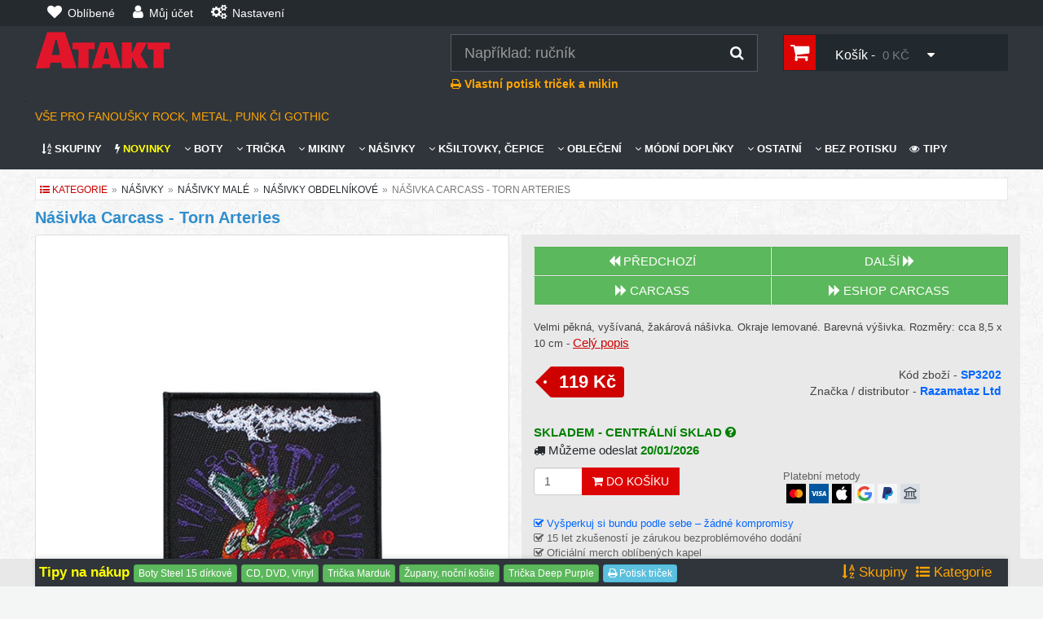

--- FILE ---
content_type: text/html;charset=UTF-8
request_url: https://www.atakt.cz/p/nasivka-carcass-torn-arteries/
body_size: 28058
content:
<!doctype html>
<html lang="cs" prefix="og: https://ogp.me/ns# fb: https://ogp.me/ns/fb# product: https://ogp.me/ns/product#">
<head>
<!-- Google set consent v2 from 6.3.2004 for (gtag.js) -->
<script>
   window.dataLayer = window.dataLayer || [];
   function gtag(){dataLayer.push(arguments);}

   gtag('consent', 'default', {
     'ad_storage': 'denied',
     'ad_user_data': 'denied',
     'ad_personalization': 'denied',
     'analytics_storage': 'denied'
   });
</script>

<!-- Google tag (gtag.js) -->
<script async src="https://www.googletagmanager.com/gtag/js?id=G-1RJ17W493N"></script>
<script>
 window.dataLayer = window.dataLayer || [];
 function gtag(){dataLayer.push(arguments);}
 gtag('js', new Date());
 gtag('config', 'G-1RJ17W493N', {
     'cookie_domain': 'auto',
     'debug_mode': true,  // ✅ Přidáno pro lepší ladění v DebugView
     'linker': {
         'domains': ['atakt.cz','atakt.com','atakt.fr','atakt.it','atakt.de','atakt.pl','atakt.es','atakt.dk','atakt.hu','atakt.nl','atakt.ro','atakt.gr','atakt.sk','atakt.si','at.atakt.com','bg.atakt.com','fi.atakt.com','hr.atakt.com','ga.atakt.com','no.atakt.com','pt.atakt.com','sv.atakt.com','uk.atakt.com']
     }
  });
</script>
<meta name="viewport" content="width=device-width, initial-scale=1, viewport-fit=cover">
<meta charset="utf-8">
<meta name="google" content="notranslate">
<meta name="description" content="Nášivka Carcass - Torn Arteries | SP3202 - Razamataz Ltd. Velmi pěkná, vyšívaná, žakárová nášivka. Okraje lemované. Barevná výšivka. Rozměry: cca 8,5 x 10 cm ">
<meta name="keywords" content="Akce,levné,prodej,Nášivka,Carcass,-,Torn,Arteries,obchod,eshop,metalový,obchod,takt,ostrava">
<meta name="og:title" content="Nášivka Carcass - Torn Arteries | SP3202 - Razamataz Ltd">
<meta name="og:description" content="Nášivka Carcass - Torn Arteries | SP3202 - Razamataz Ltd. Velmi pěkná, vyšívaná, žakárová nášivka. Okraje lemované. Barevná výšivka. Rozměry: cca 8,5 x 10 cm ">
<meta name="og:url" content="https://www.atakt.cz/p/nasivka-carcass-torn-arteries/">
<meta name="og:image" content="https://www.atakt.cz/FotoCache/76/1000x1000/nasivka-carcass-torn-arteries-23415.jpg">
<meta name="og:locale" content="cs_CZ">
<meta property="product:plural_title" content="Nášivka Carcass - Torn Arteries | SP3202 - Razamataz Ltd">
<meta property="product:price:amount" content="119 K&ccaron;">
<meta property="product:price:currency" content="CZK">
<meta property="product:price:amount" content="1.00">
<meta name="googlebot" content="archive, snippet">
<meta name="robots" content="index, follow">
<meta name="referrer" content="unsafe-url">
<link rel="canonical" href="https://www.atakt.cz/p/nasivka-carcass-torn-arteries/">
<link rel="alternate" hreflang="en-GB" href="https://www.atakt.com/p/patch-carcass-torn-arteries/">
<link rel="alternate" hreflang="fr-FR" href="https://www.atakt.fr/p/applique-carcass-torn-arteries/">
<link rel="alternate" hreflang="it-IT" href="https://www.atakt.it/p/applique-carcass-torn-arteries/">
<link rel="alternate" hreflang="de-DE" href="https://www.atakt.de/p/patch-carcass-torn-arteries/">
<link rel="alternate" hreflang="de-AT" href="https://at.atakt.com/p/patch-carcass-torn-arteries/">
<link rel="alternate" hreflang="pl-PL" href="https://www.atakt.pl/p/naszywka-carcass-torn-arteries/">
<link rel="alternate" hreflang="es-ES" href="https://www.atakt.es/p/apliques-carcass-torn-arteries/">
<link rel="alternate" hreflang="bg-BG" href="https://bg.atakt.com/p/aplikacija-carcass-torn-arteries/">
<link rel="alternate" hreflang="da-DK" href="https://www.atakt.dk/p/applikation-carcass-torn-arteries/">
<link rel="alternate" hreflang="fi-FI" href="https://fi.atakt.com/p/applikointi-carcass-torn-arteries/">
<link rel="alternate" hreflang="hr-HR" href="https://hr.atakt.com/p/applique-carcass-torn-arteries/">
<link rel="alternate" hreflang="ga-IE" href="https://ga.atakt.com/p/applique-carcass-torn-arteries/">
<link rel="alternate" hreflang="hu-HU" href="https://www.atakt.hu/p/ratet-carcass-torn-arteries/">
<link rel="alternate" hreflang="nl-NL" href="https://www.atakt.nl/p/applique-carcass-torn-arteries/">
<link rel="alternate" hreflang="no-NO" href="https://no.atakt.com/p//">
<link rel="alternate" hreflang="pt-PT" href="https://pt.atakt.com/p/aplique-carcass-torn-arteries/">
<link rel="alternate" hreflang="ro-RO" href="https://www.atakt.ro/p/aplicaie-carcass-torn-arteries/">
<link rel="alternate" hreflang="el-GR" href="https://www.atakt.gr/p/aplike-carcass-torn-arteries/">
<link rel="alternate" hreflang="sk-SK" href="https://www.atakt.sk/p/nasivka-carcass-torn-arteries/">
<link rel="alternate" hreflang="sl-SI" href="https://www.atakt.si/p/applique-carcass-torn-arteries/">
<link rel="alternate" hreflang="sv-SE" href="https://sv.atakt.com/p/applikation-carcass-torn-arteries/">
<link rel="alternate" hreflang="uk-UA" href="https://uk.atakt.com/p/aplikacija-carcass-torn-arteries/">
<title>Nášivka Carcass - Torn Arteries | SP3202 - Razamataz Ltd</title>
<link rel="stylesheet" href="/styles/bootstrap.min.css">
<link rel="stylesheet" href="/styles/style-xmas-shoppe.css">
<script type="text/javascript" src="/js/jquery-1.11.1.min.js"></script>
<script type="text/javascript" src="/js/bootstrap.min.js"></script>
<script type="text/javascript" src="/js/functions.js"></script>
<script type="text/javascript" src="/js/owl.carousel.min.js"></script>
<!-- Definice Icons -->
<meta name="apple-mobile-web-app-title" content="https://www.atakt.cz">
<meta name="application-name" content="https://www.atakt.cz">
<link rel="shortcut icon" href="https://www.atakt.cz/styles/img/favicon.ico">
<link rel="apple-touch-icon" sizes="180x180" href="https://www.atakt.cz/apple-touch-icon.png">
<link rel="icon" type="image/png" sizes="32x32" href="https://www.atakt.cz/favicon-32x32.png">
<link rel="icon" type="image/png" sizes="16x16" href="https://www.atakt.cz/favicon-16x16.png">
<link rel="manifest" href="https://www.atakt.cz/webmanifest.txt">
<link rel="mask-icon" href="https://www.atakt.cz/safari-pinned-tab.svg" color="#5bbad5">
<meta name="msapplication-TileColor" content="#83d3c9">
<meta name="msapplication-TileImage" content="https://www.atakt.cz/mstile-150x150.png">
<meta name="msapplication-config" content="https://www.atakt.cz/tile.xml">
<meta name="theme-color" content="#ffffff">
<!-- Facebook Pixel Code --> <script>   !function(f,b,e,v,n,t,s)    {if(f.fbq)return;n=f.fbq=function(){n.callMethod?    n.callMethod.apply(n,arguments):n.queue.push(arguments)};    if(!f._fbq)f._fbq=n;n.push=n;n.loaded=!0;n.version='2.0';    n.queue=[];t=b.createElement(e);t.async=!0;    t.src=v;s=b.getElementsByTagName(e)[0];    s.parentNode.insertBefore(t,s)}(window, document,'script',    'https://connect.facebook.net/en_US/fbevents.js');    fbq('init', '699146406881600');    fbq('track', 'PageView');  </script>  <noscript><img height="1" width="1" style="display:none" src="https://www.facebook.com/tr?id=699146406881600&ev=PageView&noscript=1"/></noscript><!-- End Facebook Pixel Code --> </head>
<body onload="Naseptavac.init();">
 <header id="header-area"> 	<div class="header-top hidden-xs"> 		<div class="container"> 	<div class="col-sm-8 col-xs-8"> 		<div class="header-links pull-left"> 			<ul class="nav navbar-nav pull-left"> 				<li><a href="/pamatovacek.asp" aria-label="Oblíbené"><i class="fa fa-heart" title="Oblíbené"></i> <span class="hidden-xs">Oblíbené</span></a></li> 				<li><a href="/myaccount.asp" aria-label="Můj účet"><i class="fa fa-user" title="Můj účet"></i> <span class="hidden-xs">Můj účet</span></a></li>         <li><a href="/language-currency-set.asp" aria-label="Nastavení"><i class="fa fa-cogs" aria-hidden="true"></i> <span class="hidden-xs">Nastavení</span></a></li> 				<li><a href="/language-currency-set.asp" aria-label="Nastavení"><img class="hidden-lg hidden-md hidden-sm" src="/imggallery/flags/cs.gif" alt="flag_cs" class="flag" /></a></li> 			</ul> 		</div> 	</div> 	<div class="col-sm-4 col-xs-4"> 		<div class="header-links pull-right"> 			<ul class="nav navbar-nav xpull-right"> 				<li><a href="/order.asp" class="hidden-lg hidden-md hidden-sm"><i class="fa fa-shopping-cart" title="Košík"></i> <span class="hidden-xs">Košík</span></a></li> 				<li><a href="#" class="hidden-lg hidden-md hidden-sm" onClick="RemoveClass('bSearch');"><i class="fa fa-search" title="Hledat"></i> <span class="hidden-xs">Hledat</span></a></li> 			</ul> 		</div> 	</div> 		</div> 	</div> 	<div class="container">   		<div class="main-header">   			<div class="row">           <div class="bLogo col-md-5 col-sm-4 hidden-xs">               <div id="logo"><a href="/" title="Nášivka Carcass - Torn Arteries | SP3202 - Razamataz Ltd"><img defer src="/styles/logos/logoMetaloveObleceni.png" alt="Nášivka Carcass - Torn Arteries | SP3202 - Razamataz Ltd" class="img-responsive" /></a></div>           </div>           <div class="bSearch col-md-4 col-sm-4 hidden-xs">	<div id="search">   <form id="hledatform" name="hledatform" action="/search.asp" method="post" style='margin:0px 0px 5px 0px' autocomplete="off">   <input type="hidden" name="shop" id="shop" value="076" />   <input type="hidden" name="hledatkde" id="hledatkde" />   <div class="input-group">		  <input type="text" name="q" id="q" class="form-control input-lg"  onkeyup="fn();document.getElementById('infoWinSearch').style.display='none';" onfocus="fn();" xonblur="getE('infoWinSearch').style.display = 'none';"  placeholder="Například: ručník" value="">		  <span class="input-group-btn">			 <button class="btn btn-lg" type="submit"><i class="fa fa-search"></i></button>		  </span>     <div id="infoWinSearch" xclass="position-sticky" style="position:absolute;background:white;border: 1px solid #d4d4d4;border-bottom: none;border-top: none;z-index: 99;top: 100%;left: 0;right: 0;">		</div>   </div>   </form><a href='/vp/vlastni-potisk-tricek-ostrava/' class='' style='display:block;font-weight:bold;color:orange;'><i class='fa fa-print'></i> Vlastní potisk triček a mikin</a>	</div>           </div>           <div class="bBasket col-md-3 col-sm-4 hidden-xs"><div id="cart" class="btn-group btn-block">
 	<button type="button" data-toggle="dropdown" class="btn btn-block btn-lg dropdown-toggle">
 		<i class="fa fa-shopping-cart"></i>
 		<span class="hidden-sm">Košík - </span>
 		<span id="cart-total">0 K&ccaron;</span>
 		<i class="fa fa-caret-down"></i>
 	</button>
		<ul class="dropdown-menu">
			<li>
				<p class="text-center">Nákupní košík je prázdný</p>
			</li>
		</ul>
</div>           </div>   			</div>   			<div class="row hidden-xs">             - <strong>VŠE PRO FANOUŠKY ROCK, METAL, PUNK ČI GOTHIC</strong>   			</div>   		</div> 	</div> 	<nav id="main-menu" class="navbar" role="navigation">   <div class="container">   		   <div class="navbar-header">   			    <button type="button" class="navbar-toggle" data-toggle="collapse" data-target="#navbarNavDropdownCat" aria-controls="navbarNavDropdown" aria-expanded="false" aria-label="Close"><i class="fa fa-bars"></i> </button> 				    <a href="#" class="navbar-toggle button" aria-label="Hledat" onClick="RemoveClass('bSearch');"><i class="fa fa-search" title="Hledat"></i></a> 				    <a href="/order.asp" class="navbar-toggle button" aria-label="Košík"><i class="fa fa-shopping-cart" title="Košík"></i></a> 				    <a href="/pamatovacek.asp" class="navbar-toggle button" aria-label="Oblíbené"><i class="fa fa-heart" title="Oblíbené"></i> <span class="hidden-xs">Oblíbené</span></a> 				    <a href="/myaccount.asp" class="navbar-toggle button" aria-label="Můj účet"><i class="fa fa-user" title="Můj účet"></i> <span class="hidden-xs">Můj účet</span></a>             <a href="/language-currency-set.asp" class="navbar-toggle button" aria-label="Nastavení"><i class="fa fa-cogs" aria-hidden="true"></i> <span class="hidden-xs">Nastavení</span></a>             <div class="navbar-brand hidden-lg hidden-md hidden-sm navbr">                 <a href="/"><i class="fa fa-home" title="Domů"></i> ATAKT.CZ</a>              </div>   		   </div><div class="collapse navbar-collapse navbar-cat-collapse" id="navbarNavDropdownCat" style="padding:0px"> <ul class="nav navbar-nav"><li class="dropdown"><a href="/searchproducers.asp?floor=3&amp;shop=76&amp;what=producer" class="dropdown-toggle" data-hover="dropdown" data-delay="10"><i class="fa fa-sort-alpha-asc"></i> Skupiny </a>  <ul class="dropdown-menu" role="menu">     <li><a href="/searchproducers.asp?floor=3&shop=76&what=producer"><i class="fa fa-sort-alpha-asc"></i> Kapely / zpěváci </a></li>     <li><a href="/searchproducers.asp?shop=76&what=producer&type=2"><i class="fa fa-sort-alpha-asc"></i> Žánry / styly </a></li>     <li><a href="/searchproducers.asp?shop=76&what=producer&type=3"><i class="fa fa-sort-alpha-asc"></i> Značky / výrobci </a></li>     <li><a href="/searchproducers.asp?shop=76&what=producer&type=4"><i class="fa fa-sort-alpha-asc"></i> Motivy / designy </a></li>  </ul></li><li><a href="/n/novinky/" style="color:yellow"><i class="fa fa-bolt"></i> Novinky</a></li><li class="dropdown"><a href="/boty/" title="Boty" class="dropdown-toggle" data-hover="dropdown" data-delay="10"><i class="fa fa-angle-down" aria-hidden="true"></i> Boty</a><ul class="dropdown-menu" role="menu">	<li><a tabindex="-1" href='/boty-alter-core/' title='Boty ALTER CORE'><i class="fa fa-caret-right" aria-hidden="true"></i> Boty ALTER CORE</a></li>	<li><a tabindex="-1" href='/boty-dr-martens/' title='Boty Dr. Martens'><i class="fa fa-caret-right" aria-hidden="true"></i> Boty Dr. Martens</a></li>	<li><a tabindex="-1" href='/boty-steadys/' title='Boty Steadys'><i class="fa fa-caret-right" aria-hidden="true"></i> Boty Steadys</a></li>	<li><a tabindex="-1" href='/boty-steel/' title='Boty Steel'><i class="fa fa-caret-right" aria-hidden="true"></i> Boty Steel</a></li>	<li><a tabindex="-1" href='/kozene-boty/' title='Kožené boty'><i class="fa fa-caret-right" aria-hidden="true"></i> Kožené boty</a></li>	<li><a tabindex="-1" href='/kremy-tuky-a-spreje/' title='Krémy, tuky a spreje'><i class="fa fa-caret-right" aria-hidden="true"></i> Krémy, tuky a spreje</a></li>	<li><a tabindex="-1" href='/motorkarske-boty/' title='Motorkářské boty'><i class="fa fa-caret-right" aria-hidden="true"></i> Motorkářské boty</a></li>	<li><a tabindex="-1" href='/pantofle-zabky/' title='Pantofle / žabky'><i class="fa fa-caret-right" aria-hidden="true"></i> Pantofle / žabky</a></li>	<li><a tabindex="-1" href='/platene-boty-trampky/' title='Plátěné boty, trampky'><i class="fa fa-caret-right" aria-hidden="true"></i> Plátěné boty, trampky</a></li>	<li><a tabindex="-1" href='/polobotky/' title='Polobotky'><i class="fa fa-caret-right" aria-hidden="true"></i> Polobotky</a></li>	<li><a tabindex="-1" href='/tkanicky-do-bot/' title='Tkaničky do bot'><i class="fa fa-caret-right" aria-hidden="true"></i> Tkaničky do bot</a></li></ul></li><li class="dropdown"><a href="/tricka/" title="Trička" class="dropdown-toggle" data-hover="dropdown" data-delay="10"><i class="fa fa-angle-down" aria-hidden="true"></i> Trička</a><ul class="dropdown-menu" role="menu">	<li><a tabindex="-1" href='/damska-tricka/' title='Dámská trička'><i class="fa fa-caret-right" aria-hidden="true"></i> Dámská trička</a></li>	<li><a tabindex="-1" href='/damske-tricka-longsleeve/' title='Dámské trička - Longsleeve'><i class="fa fa-caret-right" aria-hidden="true"></i> Dámské trička - Longsleeve</a></li>	<li><a tabindex="-1" href='/kosile-bez-rukavu/' title='Košile bez rukávu'><i class="fa fa-caret-right" aria-hidden="true"></i> Košile bez rukávu</a></li>	<li><a tabindex="-1" href='/tricka-s-dlouhym-rukavem/' title='Trička s dlouhým rukávem'><i class="fa fa-caret-right" aria-hidden="true"></i> Trička s dlouhým rukávem</a></li>	<li><a tabindex="-1" href='/trika-bez-rukavu/' title='Trika bez rukávů'><i class="fa fa-caret-right" aria-hidden="true"></i> Trika bez rukávů</a></li>	<li><a tabindex="-1" href='/metalova-tricka/' title='Metalová trička'><i class="fa fa-caret-right" aria-hidden="true"></i> Metalová trička</a></li>	<li><a tabindex="-1" href='/military-vojenske-tricka/' title='Military / vojenské trička'><i class="fa fa-caret-right" aria-hidden="true"></i> Military / vojenské trička</a></li>	<li><a tabindex="-1" href='/motorkarska-tricka/' title='Motorkářská trička'><i class="fa fa-caret-right" aria-hidden="true"></i> Motorkářská trička</a></li>	<li><a tabindex="-1" href='/tricka-fantasy-lebky/' title='Trička fantasy, lebky'><i class="fa fa-caret-right" aria-hidden="true"></i> Trička fantasy, lebky</a></li>	<li><a tabindex="-1" href='/tricka-dragon-draci/' title='Trička dragon / draci'><i class="fa fa-caret-right" aria-hidden="true"></i> Trička dragon / draci</a></li>	<li><a tabindex="-1" href='/tricka-zvirata/' title='Trička zvířata'><i class="fa fa-caret-right" aria-hidden="true"></i> Trička zvířata</a></li>	<li><a tabindex="-1" href='/tricka-vikingove/' title='Trička Vikingové'><i class="fa fa-caret-right" aria-hidden="true"></i> Trička Vikingové</a></li>	<li><a tabindex="-1" href='/tricka-indiani/' title='Trička Indiáni'><i class="fa fa-caret-right" aria-hidden="true"></i> Trička Indiáni</a></li>	<li><a tabindex="-1" href='/tricka-filmove/' title='Trička filmové'><i class="fa fa-caret-right" aria-hidden="true"></i> Trička filmové</a></li>	<li><a tabindex="-1" href='/tricka-auta/' title='Trička auta'><i class="fa fa-caret-right" aria-hidden="true"></i> Trička auta</a></li>	<li><a tabindex="-1" href='/tricka-ostatni/' title='Trička ostatní'><i class="fa fa-caret-right" aria-hidden="true"></i> Trička ostatní</a></li></ul></li><li class="dropdown"><a href="/mikiny/" title="Mikiny" class="dropdown-toggle" data-hover="dropdown" data-delay="10"><i class="fa fa-angle-down" aria-hidden="true"></i> Mikiny</a><ul class="dropdown-menu" role="menu">	<li><a tabindex="-1" href='/panske-mikiny/' title='Pánské mikiny'><i class="fa fa-caret-right" aria-hidden="true"></i> Pánské mikiny</a></li>	<li><a tabindex="-1" href='/damske-mikiny/' title='Dámské mikiny'><i class="fa fa-caret-right" aria-hidden="true"></i> Dámské mikiny</a></li></ul></li><li class="dropdown"><a href="/nasivky/" title="Nášivky" class="dropdown-toggle" data-hover="dropdown" data-delay="10"><i class="fa fa-angle-down" aria-hidden="true"></i> Nášivky</a><ul class="dropdown-menu" role="menu">	<li><a tabindex="-1" href='/motorkarske-nasivky/' title='Motorkářské nášivky'><i class="fa fa-caret-right" aria-hidden="true"></i> Motorkářské nášivky</a></li>	<li><a tabindex="-1" href='/nasivky-male/' title='Nášivky malé'><i class="fa fa-caret-right" aria-hidden="true"></i> Nášivky malé</a></li>	<li><a tabindex="-1" href='/nasivky-na-zada/' title='Nášivky na záda'><i class="fa fa-caret-right" aria-hidden="true"></i> Nášivky na záda</a></li>	<li><a tabindex="-1" href='/nazehlovacky/' title='Nažehlovačky'><i class="fa fa-caret-right" aria-hidden="true"></i> Nažehlovačky</a></li></ul></li><li class="dropdown"><a href="/ksiltovky-cepice/" title="Kšiltovky, čepice" class="dropdown-toggle" data-hover="dropdown" data-delay="10"><i class="fa fa-angle-down" aria-hidden="true"></i> Kšiltovky, čepice</a><ul class="dropdown-menu" role="menu">	<li><a tabindex="-1" href='/metalove-cepice/' title='Metalové čepice'><i class="fa fa-caret-right" aria-hidden="true"></i> Metalové čepice</a></li>	<li><a tabindex="-1" href='/ksiltovky/' title='Kšiltovky'><i class="fa fa-caret-right" aria-hidden="true"></i> Kšiltovky</a></li>	<li><a tabindex="-1" href='/ksiltovky-patrol/' title='Kšiltovky - Patrol'><i class="fa fa-caret-right" aria-hidden="true"></i> Kšiltovky - Patrol</a></li>	<li><a tabindex="-1" href='/zimni-cepice/' title='Zimní čepice'><i class="fa fa-caret-right" aria-hidden="true"></i> Zimní čepice</a></li></ul></li><li class="dropdown"><a href="/obleceni/" title="Oblečení" class="dropdown-toggle" data-hover="dropdown" data-delay="10"><i class="fa fa-angle-down" aria-hidden="true"></i> Oblečení</a><ul class="dropdown-menu" role="menu">	<li><a tabindex="-1" href='/damske-kalhoty/' title='Dámské kalhoty'><i class="fa fa-caret-right" aria-hidden="true"></i> Dámské kalhoty</a></li>	<li><a tabindex="-1" href='/damske-tuniky/' title='Dámské tuniky'><i class="fa fa-caret-right" aria-hidden="true"></i> Dámské tuniky</a></li>	<li><a tabindex="-1" href='/jeansove-bundy-dzisky/' title='Jeansové bundy / džísky'><i class="fa fa-caret-right" aria-hidden="true"></i> Jeansové bundy / džísky</a></li>	<li><a tabindex="-1" href='/panske-bermudy/' title='Pánské bermudy'><i class="fa fa-caret-right" aria-hidden="true"></i> Pánské bermudy</a></li>	<li><a tabindex="-1" href='/panske-bundy/' title='Pánské bundy'><i class="fa fa-caret-right" aria-hidden="true"></i> Pánské bundy</a></li>	<li><a tabindex="-1" href='/panske-kalhoty/' title='Pánské kalhoty'><i class="fa fa-caret-right" aria-hidden="true"></i> Pánské kalhoty</a></li>	<li><a tabindex="-1" href='/panske-kosile/' title='Pánské košile'><i class="fa fa-caret-right" aria-hidden="true"></i> Pánské košile</a></li>	<li><a tabindex="-1" href='/ponozky/' title='Ponožky'><i class="fa fa-caret-right" aria-hidden="true"></i> Ponožky</a></li>	<li><a tabindex="-1" href='/vesty/' title='Vesty'><i class="fa fa-caret-right" aria-hidden="true"></i> Vesty</a></li>	<li><a tabindex="-1" href='/zupany-nocni-kosile/' title='Župany, noční košile'><i class="fa fa-caret-right" aria-hidden="true"></i> Župany, noční košile</a></li>	<li><a tabindex="-1" href='/detske-obleceni/' title='Dětské oblečení'><i class="fa fa-caret-right" aria-hidden="true"></i> Dětské oblečení</a></li></ul></li><li class="dropdown"><a href="/modni-doplnky/" title="Módní doplňky" class="dropdown-toggle" data-hover="dropdown" data-delay="10"><i class="fa fa-angle-down" aria-hidden="true"></i> Módní doplňky</a><ul class="dropdown-menu" role="menu">	<li><a tabindex="-1" href='/bizuterie/' title='Bižuterie'><i class="fa fa-caret-right" aria-hidden="true"></i> Bižuterie</a></li>	<li><a tabindex="-1" href='/bryle/' title='Brýle'><i class="fa fa-caret-right" aria-hidden="true"></i> Brýle</a></li>	<li><a tabindex="-1" href='/kabely-tasky-batohy/' title='Kabely, tašky, batohy'><i class="fa fa-caret-right" aria-hidden="true"></i> Kabely, tašky, batohy</a></li>	<li><a tabindex="-1" href='/opasky-na-ruku/' title='Opasky na ruku'><i class="fa fa-caret-right" aria-hidden="true"></i> Opasky na ruku</a></li>	<li><a tabindex="-1" href='/pasky-na-krk/' title='Pásky na krk'><i class="fa fa-caret-right" aria-hidden="true"></i> Pásky na krk</a></li>	<li><a tabindex="-1" href='/pasky-opasky-spony/' title='Pásky, opasky, spony'><i class="fa fa-caret-right" aria-hidden="true"></i> Pásky, opasky, spony</a></li>	<li><a tabindex="-1" href='/penezenky/' title='Peněženky'><i class="fa fa-caret-right" aria-hidden="true"></i> Peněženky</a></li>	<li><a tabindex="-1" href='/placky-odznaky/' title='Placky, odznaky'><i class="fa fa-caret-right" aria-hidden="true"></i> Placky, odznaky</a></li>	<li><a tabindex="-1" href='/potitka-na-ruku/' title='Potítka na ruku'><i class="fa fa-caret-right" aria-hidden="true"></i> Potítka na ruku</a></li>	<li><a tabindex="-1" href='/privesky-klicenky/' title='Přívěšky, klíčenky'><i class="fa fa-caret-right" aria-hidden="true"></i> Přívěšky, klíčenky</a></li>	<li><a tabindex="-1" href='/pyramidy-cvoky-cvocky/' title='Pyramidy, cvoky, cvočky'><i class="fa fa-caret-right" aria-hidden="true"></i> Pyramidy, cvoky, cvočky</a></li>	<li><a tabindex="-1" href='/rukavice-rukavicky/' title='Rukavice, rukavičky'><i class="fa fa-caret-right" aria-hidden="true"></i> Rukavice, rukavičky</a></li>	<li><a tabindex="-1" href='/retezy-na-kalhoty/' title='Řetězy na kalhoty'><i class="fa fa-caret-right" aria-hidden="true"></i> Řetězy na kalhoty</a></li>	<li><a tabindex="-1" href='/satky-kominy-rousky/' title='Šátky, komíny, roušky'><i class="fa fa-caret-right" aria-hidden="true"></i> Šátky, komíny, roušky</a></li></ul></li><li class="dropdown"><a href="/ostatni/" title="Ostatní" class="dropdown-toggle" data-hover="dropdown" data-delay="10"><i class="fa fa-angle-down" aria-hidden="true"></i> Ostatní</a><ul class="dropdown-menu" role="menu">	<li><a tabindex="-1" href='/cd-dvd-vinyl/' title='CD, DVD, Vinyl'><i class="fa fa-caret-right" aria-hidden="true"></i> CD, DVD, Vinyl</a></li>	<li><a tabindex="-1" href='/dekorace-drobnosti/' title='Dekorace, drobnosti'><i class="fa fa-caret-right" aria-hidden="true"></i> Dekorace, drobnosti</a></li>	<li><a tabindex="-1" href='/deky/' title='Deky'><i class="fa fa-caret-right" aria-hidden="true"></i> Deky</a></li>	<li><a tabindex="-1" href='/hodiny/' title='Hodiny'><i class="fa fa-caret-right" aria-hidden="true"></i> Hodiny</a></li>	<li><a tabindex="-1" href='/hracky/' title='Hračky'><i class="fa fa-caret-right" aria-hidden="true"></i> Hračky</a></li>	<li><a tabindex="-1" href='/hrnky-sklenky-krygly/' title='Hrnky, sklenky, krýgly'><i class="fa fa-caret-right" aria-hidden="true"></i> Hrnky, sklenky, krýgly</a></li>	<li><a tabindex="-1" href='/magnetky/' title='Magnetky'><i class="fa fa-caret-right" aria-hidden="true"></i> Magnetky</a></li>	<li><a tabindex="-1" href='/penaly-do-skoly-pouzdra/' title='Penály do školy, pouzdra'><i class="fa fa-caret-right" aria-hidden="true"></i> Penály do školy, pouzdra</a></li>	<li><a tabindex="-1" href='/polstare/' title='Polštáře'><i class="fa fa-caret-right" aria-hidden="true"></i> Polštáře</a></li>	<li><a tabindex="-1" href='/povleceni-na-postele/' title='Povlečení na postele'><i class="fa fa-caret-right" aria-hidden="true"></i> Povlečení na postele</a></li>	<li><a tabindex="-1" href='/propisky/' title='Propisky'><i class="fa fa-caret-right" aria-hidden="true"></i> Propisky</a></li>	<li><a tabindex="-1" href='/rucniky/' title='Ručníky'><i class="fa fa-caret-right" aria-hidden="true"></i> Ručníky</a></li>	<li><a tabindex="-1" href='/slipmaty-do-gramofonu/' title='Slipmaty do gramofonu'><i class="fa fa-caret-right" aria-hidden="true"></i> Slipmaty do gramofonu</a></li>	<li><a tabindex="-1" href='/trsatka/' title='Trsátka'><i class="fa fa-caret-right" aria-hidden="true"></i> Trsátka</a></li>	<li><a tabindex="-1" href='/vlajky/' title='Vlajky'><i class="fa fa-caret-right" aria-hidden="true"></i> Vlajky</a></li>	<li><a tabindex="-1" href='/darkove-seky/' title='Dárkové šeky'><i class="fa fa-caret-right" aria-hidden="true"></i> Dárkové šeky</a></li></ul></li><li class="dropdown"><a href="/bez-potisku/" title="Bez potisku" class="dropdown-toggle" data-hover="dropdown" data-delay="10"><i class="fa fa-angle-down" aria-hidden="true"></i> Bez potisku</a><ul class="dropdown-menu" role="menu">	<li><a tabindex="-1" href='/ksiltovky-bez-potisku/' title='Kšiltovky bez potisku'><i class="fa fa-caret-right" aria-hidden="true"></i> Kšiltovky bez potisku</a></li>	<li><a tabindex="-1" href='/tricka-bez-potisku/' title='Trička bez potisku'><i class="fa fa-caret-right" aria-hidden="true"></i> Trička bez potisku</a></li>	<li><a tabindex="-1" href='/trika-s-dlouhym-rukavem/' title='Trika s dlouhým rukávem'><i class="fa fa-caret-right" aria-hidden="true"></i> Trika s dlouhým rukávem</a></li>	<li><a tabindex="-1" href='/mikiny-bez-potisku/' title='Mikiny bez potisku'><i class="fa fa-caret-right" aria-hidden="true"></i> Mikiny bez potisku</a></li>	<li><a tabindex="-1" href='/tilka-natelniky/' title='Tílka, nátělníky'><i class="fa fa-caret-right" aria-hidden="true"></i> Tílka, nátělníky</a></li>	<li><a tabindex="-1" href='/damske-saty/' title='Dámské šaty'><i class="fa fa-caret-right" aria-hidden="true"></i> Dámské šaty</a></li>	<li><a tabindex="-1" href='/kosile/' title='Košile bez potisku'><i class="fa fa-caret-right" aria-hidden="true"></i> Košile bez potisku</a></li>	<li><a tabindex="-1" href='/polokosile/' title='Polokošile bez potisku'><i class="fa fa-caret-right" aria-hidden="true"></i> Polokošile bez potisku</a></li>	<li><a tabindex="-1" href='/bundy/' title='Bundy bez potisku'><i class="fa fa-caret-right" aria-hidden="true"></i> Bundy bez potisku</a></li>	<li><a tabindex="-1" href='/vesty-bez-potisku/' title='Vesty bez potisku'><i class="fa fa-caret-right" aria-hidden="true"></i> Vesty bez potisku</a></li>	<li><a tabindex="-1" href='/rucniky-a-osusky/' title='Ručníky a osušky'><i class="fa fa-caret-right" aria-hidden="true"></i> Ručníky a osušky</a></li>	<li><a tabindex="-1" href='/satky-na-krk/' title='Šátky na krk'><i class="fa fa-caret-right" aria-hidden="true"></i> Šátky na krk</a></li>	<li><a tabindex="-1" href='/vaky-na-ramena/' title='Vaky na ramena'><i class="fa fa-caret-right" aria-hidden="true"></i> Vaky na ramena</a></li>	<li><a tabindex="-1" href='/teplaky/' title='Tepláky'><i class="fa fa-caret-right" aria-hidden="true"></i> Tepláky</a></li>	<li><a tabindex="-1" href='/nakupni-tasky/' title='Nákupní tašky'><i class="fa fa-caret-right" aria-hidden="true"></i> Nákupní tašky</a></li>	<li><a tabindex="-1" href='/ostatni-nezarazene/' title='X-Nezařazené'><i class="fa fa-caret-right" aria-hidden="true"></i> X-Nezařazené</a></li></ul></li><li class="hidden-sm hidden-md hidden-lg"><a href="/vp/vlastni-potisk-tricek-ostrava/" style="color:orange"><i class="fa fa-print"></i> Vlastní potisk triček a mikin</a></li><li class="dropdown">  <a href="/s/tipy/" title="Tipy" class="dropdown-toggle" data-hover="dropdown" data-delay="10"><i class="fa fa-eye" aria-hidden="true"></i> Tipy</a>  <ul class="dropdown-menu" role="menu">     <li><a href="/s/vyprodej/"><i class="fa fa-thumbs-o-up"></i> Výprodej</a></li>  </ul></li></ul></div> 	</div>		</nav> </header> <div id="main-container" class="container">
<style>
  /*********************************************/
  /* STYLOVÁNÍ PRO HLAVNÍ a DOPLŇUJÍCÍ OBRÁZKY */
  /*********************************************/
  .col-lg-6 {
    /* Your existing styles */
  }
  
  #product-gallery {
    position: relative;
    width: 100%; /* Full width of the parent container */
  }
  
  #main-image-container {
    position: relative;
    width: 100%; /* Full width of the parent container */
  }
  
  #main-image {
    width: 100%; /* Full width of the parent container */
    height: auto; /* Maintain aspect ratio */
  }
  
  .arrow {
    position: absolute;
    top: 50%;
    font-size: 24px;
    cursor: pointer;
    display: none; /* Initially hidden */
    background: #5CB85C;
    color: white;
    border: none;
    padding:8px 10px 8px 10px;
    opacity: 0.8; 
  }
  
  #prev {
    left: 0px;
  }
  
  #next {
    right: 0px;
  }
  
  #thumbnails {
    position: absolute;
    bottom: 0;
    /* left: 50%;  Removed */
    /* transform: translateX(-50%);  Removed */
    display: flex;
    justify-content: flex-start;  /* Align thumbnails to the start */
  }

  #thumbnails img {
    width: 50px;
    height: 50px;
    cursor: pointer;
    margin: 0 3px;
    border: 1px solid #ce0000;
    opacity: 0.6;    
  }
</style>

<script>
var vterina = 1000;
var minuta = vterina * 60;
var hodina = minuta * 60;
var den = hodina * 24;
var rok = den * 365.24219;

var slova = {
    roku: ["rok", "roky", "let"],
    dnu: ["den", "dny", "dnů"],
    hodin: ["hodina", "hodiny", "hodin"],
    minut: ["minuta", "minuty", "minut"],
    vterin: ["vteřina", "vteřiny", "vteřin"]
};

function sklonovani(pocet, co) {
    if (pocet == 1) return slova[co][0];
    if (pocet < 5 && pocet > 0) return slova[co][1];
    return slova[co][2];
}

function odpocet(el) {
    var konec = new Date(el.getAttribute("data-konec"));
    var ted = new Date();
    var rozdil = konec - ted;
    if (rozdil < vterina) {
        el.innerHTML = el.getAttribute("data-hlaska");
        return;
    }
    var zbyva = {        
        dnu: Math.floor(rozdil % rok / den),
        hodin: Math.floor((rozdil % den) / hodina),
        minut: Math.floor((rozdil % hodina) / minuta),
        vterin: Math.floor((rozdil % minuta) / vterina)
    }

    var vypis = el.getAttribute("data-zbyva");
    vypis += "<span style='color:#ce0000'>"; 
    for (co in zbyva) {
        var pocet = zbyva[co];
        if (pocet > 0) vypis += " <strong>" + pocet + "</strong> " + sklonovani(pocet, co);

    }                                                                                                                                             
    vypis += "</span><br><span style='font-size:0.70em;color:#343434'>Za zpoždění doručení, které je způsobené mimořádnými okolnostmi např: přetížením dopravců, souběžným doprodáním zboží na prodejnách apod. NERUČÍME</span>";

    el.innerHTML = vypis;
    setTimeout(function() {
      odpocet(el); 
    }, vterina);
}
</script>

<script>
    // Skripty pro práci při výběru parametrů / velikosti apod.
    var selectedBlockId = null;

    function setSelectedValue(optionCount, value) {
        // Nastavení hodnoty skrytého pole
        var hiddenInput = document.getElementById('hiddenInput' + optionCount);
        if (hiddenInput) {
            // Nejprve vynulujeme hodnoty všech ostatních skrytých vstupů
            var hiddenInputs = document.querySelectorAll("input[type='hidden'][id^='hiddenInput']");
            hiddenInputs.forEach(function(input) {
                input.value = ""; // Nastavení hodnoty na prázdnou
            });

            // Nastavíme hodnotu pro aktuálně vybraný vstup
            hiddenInput.value = value;
        } else {
            console.error("Skrytý input s ID 'hiddenInput" + optionCount + "' nebyl nalezen.");
            return; // Zamezíme dalšímu pokračování, pokud se skrytý input nenašel
        }

        // Odstranění zvýraznění z předchozího výběru
        if (selectedBlockId !== null) {
            var previousSelectedBlock = document.getElementById('paramBlock' + selectedBlockId);
            if (previousSelectedBlock) {
                previousSelectedBlock.style.border = "1px solid #ccc"; // Resetování na původní styl
                previousSelectedBlock.style.backgroundColor = ""; // Reset pozadí
            } else {
                console.error("Předchozí zvýrazněný blok s ID 'paramBlock" + selectedBlockId + "' nebyl nalezen.");
            }
        }

        // Zvýraznění nově vybraného bloku
        var selectedBlock = document.getElementById('paramBlock' + optionCount);
        if (selectedBlock) {
            selectedBlock.style.border = "1px solid #0000ff"; // Zvýraznění rámečkem (modrým)
            selectedBlock.style.backgroundColor = "#d0f0c0"; // Lehké pozadí pro zvýraznění
            selectedBlockId = optionCount; // Aktualizace ID aktuálně vybraného bloku
        } else {
            console.error("Nově zvolený blok s ID 'paramBlock" + optionCount + "' nebyl nalezen.");
        }
    }
</script>

<ol class="breadcrumb"><li><a href='/categorytree.asp?tree=1' style='color:#ce0000' title='Kategorie'><i class="fa fa-list-ul" title="Kategorie"></i> Kategorie</a></li><li><a href="/nasivky/" title="Nášivky">nášivky</a></li><li><a href="/nasivky-male/" title="Nášivky malé">nášivky malé</a></li><li><a href="/nasivky-obdelnikove/" title="Nášivky obdelníkové">nášivky obdelníkové</a></li><li class="active hidden-xs">Nášivka Carcass - Torn Arteries</li></ol><div class="Fold" id="DetailAjax_76_23415"> 	<div class="col-ld-12"> 		<div class="row product-info"> 			<div class="col-sm-12 product-details"> 			   <h1>Nášivka Carcass - Torn Arteries</h1> 			</div> 			<div class="col-sm-6 ximages-block"><script>
 $(document).ready(function() {
   const images = ['https://www.atakt.cz/FotoCache/76/1000x1000/nasivka-carcass-torn-arteries-23415.jpg',]; // Replace with your image URLs
   let currentIndex = 0;
   // Populate thumbnails
   if (images.length > 1) {
     images.forEach((image, index) => {
       $('#thumbnails').append(`<img src="${image}" data-index="${index}">`);
     });
   }
   // Show arrows if more than one image
   if (images.length > 1) {
     $('.arrow').show();
   }
   // Previous image
   $('#prev').click(function() {
     currentIndex = (currentIndex - 1 + images.length) % images.length;
     $('#main-image').attr('src', images[currentIndex]);
   });
   // Next image
   $('#next').click(function() {
     currentIndex = (currentIndex + 1) % images.length;
     $('#main-image').attr('src', images[currentIndex]);
   });
   // Click on thumbnail
   $('#thumbnails img').click(function() {
     const index = $(this).data('index')
     currentIndex = index;
     $('#main-image').attr('src', images[currentIndex]);
   });
 });
 </script>
<div id="product-gallery">  <div id="main-image-container">		 <a class="thumbnails" href="#" data-image-id="" data-toggle="modal" data-title="Nášivka Carcass - Torn Arteries" data-caption="" data-image="https://www.atakt.cz/FotoCache/76/1000x1000/nasivka-carcass-torn-arteries-23415.jpg" data-target="#image-gallery" title="Nášivka Carcass - Torn Arteries">       <img id="main-image" data-toggle="magnify" src="https://www.atakt.cz/FotoCache/76/1000x1000/nasivka-carcass-torn-arteries-23415.jpg" alt="Nášivka Carcass - Torn Arteries" class="img-responsive thumbnail" title="Nášivka Carcass - Torn Arteries">    </a>    <button id="prev" class="arrow">&lt;</button>    <button id="next" class="arrow">&gt;</button>  </div>  <div id="thumbnails">    <!-- Thumbnail images will be populated here -->  </div></div> 			</div> 			<div class="col-sm-6 product-details" style="background:rgb(233,233,233);padding:15px;"> 			 <div class="row"> 			   <div class="col-sm-12 spice"><a class="col-xs-6 btn btn-success btn-det"  href="/p/nasivka-pantera-cowboys-from-hell-kills/" title="Zobrazí předešlý výrobek ze stejné kategorie a výrobce"><i class="fa fa-backward"></i> Předchozí</a><a class="col-xs-6 btn btn-success btn-det" href="/p/nasivka-gojira-branch-logo/" title="Zobrazí další zboží ze stejné kategorie a výrobce">Další <i class="fa fa-forward"></i></a><a class="col-xs-6 btn btn-success btn-det" href="/p/nasivka-carcass-necrotism/" title="Zobrazí další zboží od skupiny / výrobce Carcass"><i class="fa fa-forward"></i> Carcass</a><a class="col-xs-6 btn btn-success btn-det" href="/carcass-shop/"><i class="fa fa-forward"></i> Eshop CARCASS</a> 			   </div> 			 </div> 			 <div class="row"> 			   <div class="col-sm-12 spice"> 			      <div class="desc" id="product-description">Velmi pěkná, vyšívaná, žakárová nášivka. Okraje lemované. Barevná výšivka. Rozměry: cca 8,5 x 10 cm  - <a href="#SectionTexts" style="color:#ce0000;text-decoration:underline">Celý popis</a></div> 			   </div> 			 </div> 			 <div class="row"> 			   <div class="col-lg-12 price"> 			   </div> 			 </div> 			 <div class="row"> 			   <div class="col-lg-6 col-md-6 col-sm-5 col-xs-6 spice"> 				    <div class="price"> 					     <span class="priceinimage"><span class="card-price" title="Cena">119 K&ccaron;</span></span> 				    </div> 			   </div> 			   <div class="col-lg-6 col-md-6 col-sm-7 col-xs-6 spice" style="text-align:right"><span class="code">Kód zboží - <strong>SP3202</strong></span><span class="code">Značka / distributor - <strong>Razamataz Ltd</strong></span><br> 			   </div> 			 </div>        <form action="/order.asp" method="post" id="frmBuyDetail_CommID_23415"> 			 <div class="row"> 			   <div class="col-sm-12" spice><br/> 			   </div><div class="col-lg-12 col-md-7 col-sm-8 col-xs-12 spice" style="text-align:left"><a href="/skladova-dostupnost.asp?shop=76&amp;id=23415" class="avail" data-toggle="modal" data-target="#availability" title="Zobrazit bližší informace ke skladovým zásobám">Skladem - centrální sklad <i class="fa fa-question-circle" aria-hidden="true"></i></a><br><i class="fa fa-truck"></i> <span class="availtxt">Můžeme odeslat <strong style="color:green">20/01/2026</strong></span></div> 			   <div class="col-lg-6 col-md-6 col-sm-12 col-xs-12 spice"><input type='hidden' name='sWhat' id='sWhat' value='BUY' /><input type='hidden' name='shop' id='shop' value='76' /><input type='hidden' name='database' id='database' value='' /><input type='hidden' name='fkTblCommodity' id='fkTblCommodity' value='23415' /><input type='hidden' name='sName' id='sName' value='Nášivka Carcass - Torn Arteries' /><input type='hidden' name='sCode' id='sCode' value='23038' /><input type='hidden' name='nPrice' id='nPrice' value='119' /><input type="hidden" name="nMinCount" value="1" /><input type="hidden" name="sParameters" id="sParameters" value=""/><div class="options">   <div class="cart-button input-group">     <div class="input-group">       <input class='form-control' type='text' id='count' name='count' list='qty-options' size='3' autocomplete='off' inputmode='numeric' pattern='[0-9]*' oninvalid="this.setCustomValidity('Zadejte počet kusů (celé číslo ≥ 1).')" oninput="this.setCustomValidity('')" required value='1' /><datalist id='count-options'>  <option value='1'>  <option value='2'>  <option value='3'>  <option value='4'>  <option value='5'>  <option value='6'>  <option value='7'>  <option value='8'>  <option value='9'>  <option value='10'></datalist>       <span class="input-group-btn">           <button type="submit" class="btn btn-cart" title="Kliknutím vložíte zboží do svého nakupního košíku"><i class="fa fa-shopping-cart"></i> Do košíku</button>       </span>     </div>   </div></div> 			   </div> 			   <div class="col-lg-6 col-md-6 col-sm-12 col-xs-12 spice"> <span style='font-size:0.95em;color:#606060'>Platební metody</span> <div style='font-size:16px;font-weight:bold;color:#2F353B;display:flex;align-items:center;'>  &nbsp;<span data-toggle='tooltip' data-html='true' data-placement='bottom' title='<strong>Mastercard</strong><br />Bezpečná platba vaší Mastercard kreditní nebo debetní kartou Mastercard.'><svg class='' height='24' width='24' viewBox='0 0 32 32' xmlns='http://www.w3.org/2000/svg'><g fill='none' fill-rule='evenodd'><path d='M0 0h32v32H0z' fill='#000'></path><g fill-rule='nonzero'><path d='M13.02 10.505h5.923v10.857H13.02z' fill='#ff5f00'></path><path d='M13.396 15.935a6.944 6.944 0 0 1 2.585-5.43c-2.775-2.224-6.76-1.9-9.156.745s-2.395 6.723 0 9.368 6.38 2.969 9.156.744a6.944 6.944 0 0 1-2.585-5.427z' fill='#eb001b'></path><path d='M26.934 15.935c0 2.643-1.48 5.054-3.81 6.21s-5.105.851-7.143-.783a6.955 6.955 0 0 0 2.587-5.428c0-2.118-.954-4.12-2.587-5.429 2.038-1.633 4.81-1.937 7.142-.782s3.811 3.566 3.811 6.21z' fill='#f79e1b'></path></g></g></svg></span>  &nbsp;<span data-toggle='tooltip' data-html='true' data-placement='bottom' title='<strong>VISA</strong><br />Bezpečná platba vaší Visa kreditní nebo debetní kartou VISA.'><svg class='' height='24' width='24' viewBox='0 0 32 32' xmlns='http://www.w3.org/2000/svg'><g fill='none' fill-rule='evenodd'><path d='M0 0h32v32H0z' fill='#00579f'></path><g fill='#fff' fill-rule='nonzero'><path d='M13.823 19.876H11.8l1.265-7.736h2.023zm7.334-7.546a5.036 5.036 0 0 0-1.814-.33c-1.998 0-3.405 1.053-3.414 2.56-.016 1.11 1.007 1.728 1.773 2.098.783.379 1.05.626 1.05.963-.009.518-.633.757-1.216.757-.808 0-1.24-.123-1.898-.411l-.267-.124-.283 1.737c.475.213 1.349.403 2.257.411 2.123 0 3.505-1.037 3.521-2.641.008-.881-.532-1.556-1.698-2.107-.708-.354-1.141-.593-1.141-.955.008-.33.366-.667 1.165-.667a3.471 3.471 0 0 1 1.507.297l.183.082zm2.69 4.806.807-2.165c-.008.017.167-.452.266-.74l.142.666s.383 1.852.466 2.239h-1.682zm2.497-4.996h-1.565c-.483 0-.85.14-1.058.642l-3.005 7.094h2.123l.425-1.16h2.597c.059.271.242 1.16.242 1.16h1.873zm-16.234 0-1.982 5.275-.216-1.07c-.366-1.234-1.515-2.575-2.797-3.242l1.815 6.765h2.14l3.18-7.728z'></path><path d='M6.289 12.14H3.033L3 12.297c2.54.641 4.221 2.189 4.912 4.049l-.708-3.556c-.116-.494-.474-.633-.915-.65z'></path></g></g></svg></span>  &nbsp;<span data-toggle='tooltip' data-html='true' data-placement='bottom' title='<strong>Apple Pay</strong><br />Rychlá a bezpečná platba pomocí Apple Pay.'><svg class='' height='24' width='24' viewBox='0 0 32 32' fill='none' xmlns='http://www.w3.org/2000/svg'><path fill='#000' d='M0 0h32v32H0z'></path><path d='M19.308 7.63c-.8.95-2.082 1.698-3.367 1.592-.16-1.285.469-2.65 1.204-3.497.8-.975 2.204-1.672 3.341-1.725.132 1.338-.387 2.653-1.178 3.63Zm1.166 1.847c-1.86-.106-3.448 1.057-4.333 1.057-.894 0-2.244-1.003-3.714-.976-1.91.026-3.686 1.11-4.661 2.838-2.004 3.456-.522 8.57 1.416 11.383.947 1.393 2.082 2.921 3.58 2.865 1.418-.05 1.976-.922 3.689-.922 1.722 0 2.216.922 3.714.897 1.55-.025 2.526-1.393 3.473-2.787 1.082-1.578 1.523-3.119 1.55-3.2-.025-.025-2.991-1.165-3.02-4.593-.025-2.865 2.339-4.23 2.445-4.312-1.335-1.981-3.417-2.196-4.14-2.25Z' fill='#fff'></path></svg></span>  &nbsp;<span data-toggle='tooltip' data-html='true' data-placement='bottom' title='<strong>Google Pay</strong><br />Pohodlná platba přes Google Pay.'><svg class='' height='24' width='24' viewBox='0 0 32 32' fill='none' xmlns='http://www.w3.org/2000/svg'><path fill='#F5F6F8' d='M0 0h32v32H0z'></path><path d='M27.765 13.823h-11.53v4.628h6.611a5.444 5.444 0 0 1-.84 2.068 5.551 5.551 0 0 1-1.607 1.572v3.011h3.934a11.74 11.74 0 0 0 2.788-4.044c.944-2.285 1.055-4.815.644-7.235Z' fill='#4285F4'></path><path d='M16.235 28c3.295 0 6.085-1.055 8.098-2.898l-3.934-3.01a7.42 7.42 0 0 1-4.164 1.145 7.409 7.409 0 0 1-4.238-1.39 7.198 7.198 0 0 1-2.625-3.553H5.3v3.078a12.104 12.104 0 0 0 4.511 4.837A12.405 12.405 0 0 0 16.235 28Z' fill='#34A853'></path><path d='M9.372 18.294a7.069 7.069 0 0 1 0-4.606v-3.1H5.3A11.847 11.847 0 0 0 4 15.98c0 1.872.445 3.719 1.3 5.392l4.072-3.078Z' fill='#FBBC04'></path><path d='M16.235 8.745a6.7 6.7 0 0 1 4.69 1.797l3.5-3.438a12.304 12.304 0 0 0-4.874-2.65 12.454 12.454 0 0 0-5.565-.252 12.352 12.352 0 0 0-5.102 2.195 12.077 12.077 0 0 0-3.584 4.19l4.072 3.1a7.198 7.198 0 0 1 2.625-3.551 7.409 7.409 0 0 1 4.238-1.391Z' fill='#EA4335'></path></svg></span>  &nbsp;<span data-toggle='tooltip' data-html='true' data-placement='bottom' title='<strong>PayPal</strong><br />Bezpečné online platby přes váš PayPal účet.'><svg class='' height='24' width='24' viewBox='0 0 32 32' fill='none' xmlns='http://www.w3.org/2000/svg'><path fill='#F5F6F8' d='M0 0h32v32H0z'></path><path d='m12.473 25.358.357-2.273-.797-.018H8.227l2.645-16.772a.216.216 0 0 1 .215-.183h6.418c2.13 0 3.6.443 4.368 1.318.36.41.59.84.7 1.312.116.495.119 1.087.005 1.809l-.008.053v.462l.36.204c.274.14.521.327.728.556.308.35.507.797.591 1.325.087.544.059 1.192-.084 1.924-.164.843-.43 1.578-.788 2.178a4.48 4.48 0 0 1-1.249 1.369 5.065 5.065 0 0 1-1.681.758 8.385 8.385 0 0 1-2.102.243h-.5c-.357 0-.704.129-.976.36a1.512 1.512 0 0 0-.509.908l-.038.205-.632 4.006-.028.147c-.008.046-.021.07-.04.085a.106.106 0 0 1-.066.024h-3.083Z' fill='#253B80'></path><path d='M23.27 10.657a9.59 9.59 0 0 1-.065.376c-.846 4.346-3.742 5.847-7.44 5.847h-1.883a.914.914 0 0 0-.904.774l-.964 6.114-.273 1.733a.482.482 0 0 0 .476.557h3.34a.804.804 0 0 0 .793-.677l.033-.17.629-3.99.04-.22a.803.803 0 0 1 .794-.678h.5c3.235 0 5.767-1.313 6.508-5.115.309-1.588.149-2.914-.67-3.846a3.194 3.194 0 0 0-.913-.705Z' fill='#179BD7'></path><path d='M22.385 10.304a6.677 6.677 0 0 0-.823-.183 10.458 10.458 0 0 0-1.66-.121h-5.03a.802.802 0 0 0-.793.679l-1.07 6.777-.031.198a.914.914 0 0 1 .904-.774h1.883c3.698 0 6.593-1.502 7.44-5.847.025-.128.046-.254.065-.376a4.51 4.51 0 0 0-.885-.353Z' fill='#222D65'></path><path d='M14.079 10.679a.8.8 0 0 1 .793-.678h5.03c.596 0 1.152.039 1.66.12a6.67 6.67 0 0 1 1.013.242c.25.083.482.18.696.294.252-1.606-.002-2.7-.87-3.69-.958-1.09-2.685-1.556-4.896-1.556h-6.418a.917.917 0 0 0-.906.775L7.508 23.13a.551.551 0 0 0 .544.638h3.962l.995-6.312 1.07-6.777Z' fill='#253B80'></path></svg></span>  &nbsp;<span data-toggle='tooltip' data-html='true' data-placement='bottom' title='<strong>Bankovní převod</strong><br />Platba standartním bankovním převodem.'><svg aria-hidden='true' class='' height='24' width='24' viewBox='0 0 32 32' fill='none' xmlns='http://www.w3.org/2000/svg'><path fill='#D8DEE4' d='M0 0h32v32H0z'></path><path fill-rule='evenodd' clip-rule='evenodd' d='M15.592 5.093a.938.938 0 0 1 .816 0l8.885 4.29c.433.209.707.646.707 1.126V12.5c0 .69-.56 1.25-1.25 1.25h-1.875v5.983l2.434 1.217c.424.212.691.645.691 1.118v1.682c0 .69-.56 1.25-1.25 1.25H7.25C6.56 25 6 24.44 6 23.75v-1.68c0-.476.27-.91.696-1.122l2.462-1.216-.028-5.982H7.25c-.69 0-1.25-.56-1.25-1.25v-1.991c0-.48.275-.917.707-1.126l8.885-4.29ZM21 20.313V13.75h-1.875v6.563a.937.937 0 1 1-1.875 0V13.75h-2.5v6.563a.937.937 0 1 1-1.875 0V13.75h-1.87l.031 6.558a.937.937 0 0 1-.522.845l-2.639 1.304v.668h16.25v-.67l-2.607-1.304a.937.937 0 0 1-.518-.838Zm3.125-8.438v-.974L16 6.979 7.875 10.9v.974h16.25Z' fill='#474E5A'></path></svg></div> 			   </div> 			 </div>        </form> 			 <div class="row"><div class="col-sm-12 spice"> <ul style="font-size:0.95em;color:#606060;list-style-type:none;margin: 0;padding:0;"><li><i class="fa fa-check-square-o" aria-hidden="true" style="color:#0066FF"></i> <span style="color:#0066FF">Vyšperkuj si bundu podle sebe – žádné kompromisy</li>   <li><i class="fa fa-check-square-o" aria-hidden="true" style="color:#606060"></i> <span>15 let zkušeností je zárukou bezproblémového dodání</span></li>   <li><i class="fa fa-check-square-o" aria-hidden="true" style="color:#606060"></i> <span>Oficiální merch oblíbených kapel</span></li>   <li><i class="fa fa-check-square-o" aria-hidden="true" style="color:#606060"></i> <span>Rozbušíme ti srdce rychlým dodáním</li> </ul></div> 			 </div> 			 <div class="row">          <div class="col-sm-12" id="SALESMANFORM" style="display:none">               <div class="panel panel-success">                 <div class="panel-heading">Zeptat se na produkt</div>                 <div class="panel-body"><form role='form' class='form-horizontal' name="frmSendQuestionToSalesman" id="frmSendQuestionToSalesman" method="post" action="/sendQuestionToSalesman.asp" onsubmit="return checkSalesmanForm(this);">
<input type="hidden" name="sChckDecryptCode" value="8724" id="sChckDecryptCode" />
<input type="hidden" name="fkTblCountry" value="203" id="fkTblCountry" />
<input type="hidden" name="fkTblLanguages" value="1" id="fkTblLanguages" />
<input type="hidden" name="sSEOUrlDetail" value="https://www.atakt.cz/p/nasivka-carcass-torn-arteries/" id="sSEOUrlDetail" />
<input type="hidden" name="shop" value="76" id="shop" />
<input type="hidden" name="produktName" value="Nášivka Carcass - Torn Arteries" id="produktName" />
<input type="hidden" name="produktCode" value="23038" id="produktCode" />
<input type="hidden" name="produktPrice" value="119" id="produktPrice" />
<input type="hidden" name="userIP" value="52.14.102.55" id="userIP" />
<input type="hidden" name="userBrowser" value="Mozilla/5.0 (Macintosh; Intel Mac OS X 10_15_7) AppleWebKit/537.36 (KHTML, like Gecko) Chrome/131.0.0.0 Safari/537.36; ClaudeBot/1.0; +claudebot@anthropic.com)" id="userBrowser" />
<input type="hidden" name="questionType" value="1" id="questionType" />
<div class="row">
  <div class="col-md-6">
			<input type="text" class='form-control' name="sEmail" placeholder="Email" value="" id="sUserEmail" />
  </div>  <div class="col-md-6">
			<input type="text" class='form-control' name="sName" placeholder="Jméno" value="" id="sName" />
  </div>  <div class="col-md-6">
			<input type="text" class='form-control' name="sTel" placeholder="Telefon" value="" id="sTel" />
  </div>  <div class="col-md-12">
			<textarea class='form-control' cols="3" rows="4" id="sDotaz" name="sDotaz" placeholder="Zde napište váš dotaz"></textarea>
  </div>  <div class="col-md-12">
  <input type='hidden' name='chckcode' id='chckcode' value='8B7A85773' />
	<img align="absmiddle" src='/overovacikody/overovaciKod_8B7A85773.gif' alt='enKrNr' />
	<input type='text' name='sChckCode' id='sChckCode' class='form-control imgCheckText' style='display:inline;height: 28px; width: 90px;' />  <br><span style="color:red">přepište bezpečnostní číslo z obrázku</span>

  </div>  <div class="col-md-9 col-xs-7">&nbsp;</div>  <div class="col-md-3 col-xs-5">
	      <input class="btn btn-success  btn-block" type="submit" value="Odeslat" id="prodDotazOdeslat" name="prodDotazOdeslat" title="" />
  </div></div></form>
                 </div>               </div>          </div> 			 </div> 			 <div class="row"> 			   <div class="col-sm-12 spice">              <div id="share-options" class="hidden" style="background:#CCFF99;padding:10px;">                <button class="btn btn-success btn-xs" onClick="Javascript:shareOnFacebook();"><i class="fa fa-facebook" aria-hidden="true"></i> Facebook</button>                <button class="btn btn-success btn-xs" onClick="Javascript:shareOnTwitter();"><i class="fa fa-twitter" aria-hidden="true"></i> Twitter</button>                <button class="btn btn-success btn-xs" onClick="Javascript:shareOnPinterest();"><i class="fa fa-pinterest-p" aria-hidden="true"></i> Pinterest</button>                <button class="btn btn-success btn-xs" onClick="Javascript:window.location.href='/sendtofriend.asp?shop=76&id=23415';"><i class="fa fa-envelope"></i> Email</button>                <p style="color:green;padding:10px 0">Chceš poslat tento produkt svým přátelům nebo sdílet ve skupině na sociální sítí? Vyber si výše způsob sdílení kliknutím na zelené tlačítko služby pro sdílení FACEBOOK, TWITTER, PINTEREST nebo odesláním na E-MAIL a následuj  pokyny vybrané služby.</p>              </div>             <button class="btn btn-warning btn-xs" onClick="Javascript:SwitchElementVisibility('SALESMANFORM');" title="Zeptat se na produkt"><i class="fa fa-comments-o"></i> Zeptat se</button>             <button class="btn btn-warning btn-xs" id="share-btn"><i class="fa fa-share" aria-hidden="true"></i> Sdílet</button>             <button class="btn btn-warning btn-xs" onClick="Javascript:window.location.href='/showPaymentsDeliveries.asp';" title="Cena dopravy"><i class="fa fa-truck"></i> Doručení</button>             <script src="/js/share.js"></script> 			   </div> 			 </div> 			</div> 		</div> 	</div> 	<div class="col-ld-12"> 	<div class="product-info-box"> 			<h2 id="SectionTexts" class="heading">Nášivka Carcass - Torn Arteries - Popis</h2> 			<div class="content panel-smart po"><p>Import. Velmi pěkná, vyšívaná, žakárová nášivka. Okraje lemované. Barevná výšivka.</p>

<p>Rozměry: cca 8,5 x 10 cm</p>

<p> </p>
 			</div> 	</div><div class="product-info-box" style="margin-top:10px"> <h2 class="heading">Carcass - Tipy</h2> <ul class="cat-subcat pre-scrollable">   <li class="col-lg-4 col-md-6 col-sm-6 col-xs-12 cat-subcat-blk">       <a style="text-transform:uppercase;color:green;font-weight:bold;" href="/search.asp?q=Carcass&shop=076">         <i class="fa fa-search"></i> Všechny produkty       </a>   </li>  <li class="col-lg-4 col-md-6 col-sm-6 col-xs-12 cat-subcat-blk">     <a href="/carcass/cd-hudba/">CD - hudba</a>     <div class='cnt'>1x</div>  </li>  <li class="col-lg-4 col-md-6 col-sm-6 col-xs-12 cat-subcat-blk">     <a href="/carcass/nasivky-na-bundu/">Nášivky na bundu</a>     <div class='cnt'>2x</div>  </li>  <li class="col-lg-4 col-md-6 col-sm-6 col-xs-12 cat-subcat-blk">     <a href="/carcass/nasivky-obdelnikove/">Nášivky obdelníkové</a>     <div class='cnt'>2x</div>  </li>  <li class="col-lg-4 col-md-6 col-sm-6 col-xs-12 cat-subcat-blk">     <a href="/carcass/tricka-carcass/">Trička Carcass</a>     <div class='cnt'>7x</div>  </li> </ul></div><section class='product-carousel'><div class='row'> <h2 class='product-head'>Carcass - Nejnovější produkty</h2>	<div id='owl-product' class='owl-carousel'><div class='owl-item'>		<div class='product-col' style='margin:0px;padding:0px'>     <div class='name-in' onClick="javascript:location.href='/p/nasivka-na-bundu-carcass-heartwork/';"><h3><a href='/p/nasivka-na-bundu-carcass-heartwork/'>Nášivka na bundu Carcass - Heartwork</a></h3></div>			<div class='image'>			  <a class='btn btn-wishlist thumbnails like-in' href='#' data-image-id='' data-toggle='modal' data-title='Nášivka na bundu Carcass - Heartwork' data-caption='' data-image='https://www.atakt.cz/FotoCache/76/1000x1000/nasivka-na-bundu-carcass-heartwork-25400.jpg' data-target='#image-gallery' title='Zvětšit fotografii'><i class=¨'fa fa-search bt-in'></i></a>
				<button type='button' class='btn btn-wishlist wish-in' title='Přidat do oblíbených' onClick="javascript:location.href='/pamatovacek.asp?shop=76&amp;id=25400&amp;action=0';"><i class='fa fa-heart bt-in'></i></button><img src="https://www.atakt.cz/FotoCache/76/450x450/nasivka-na-bundu-carcass-heartwork-25400.jpg" alt="Nášivka na bundu Carcass - Heartwork" onClick="javascript:location.href='/p/nasivka-na-bundu-carcass-heartwork/';" class="img-responsive thumbnail center-block" />     </div>			<div class='caption'>				<div class='cart-button button-group'>         <div class='size-in'>SKLADEM</div>         <div class='price'>299 K&ccaron;</div>					<button type='button' class='btn btn-cart btn-det' onClick="javascript:location.href='/p/nasivka-na-bundu-carcass-heartwork/';"><i class='fa fa-shopping-cart'></i> Detail</button>				</div>			</div>		</div>	</div><div class='owl-item'>		<div class='product-col' style='margin:0px;padding:0px'>     <div class='name-in' onClick="javascript:location.href='/p/tricko-carcass-necroticism/';"><h3><a href='/p/tricko-carcass-necroticism/'>Tričko Carcass - Necroticism</a></h3></div>			<div class='image'><button class="btn btn-wishlist imgN secondImg25374"><i class="fa fa-image bt-in"></i></button>			  <a class='btn btn-wishlist thumbnails like-in' href='#' data-image-id='' data-toggle='modal' data-title='Tričko Carcass - Necroticism' data-caption='' data-image='https://www.atakt.cz/FotoCache/76/1000x1000/tricko-carcass-necroticism-25374.jpg' data-target='#image-gallery' title='Zvětšit fotografii'><i class=¨'fa fa-search bt-in'></i></a>
				<button type='button' class='btn btn-wishlist wish-in' title='Přidat do oblíbených' onClick="javascript:location.href='/pamatovacek.asp?shop=76&amp;id=25374&amp;action=0';"><i class='fa fa-heart bt-in'></i></button><img src="https://www.atakt.cz/FotoCache/76/450x450/tricko-carcass-necroticism-25374.jpg" data-src="https://www.atakt.cz/FotoCache/76/450x450/tricko-carcass-necroticism-25374.jpg" data-hover="https://www.atakt.cz/FotoCache/76/450x450/tricko-carcass-necroticism-second-25374.jpg" alt="Tričko Carcass - Necroticism" onClick="javascript:location.href='/p/tricko-carcass-necroticism/';" class="img-responsive thumbnail center-block secondImg25374 images-container25374" />
<script>
 $(".secondImg25374").mouseover(function () { 
   $(".images-container25374").attr('src', $(".images-container25374").data("hover")); 
 }).mouseout(function () { 
   $(".images-container25374").attr('src', $(".images-container25374").data("src")); 
 }); 
</script>
     </div>			<div class='caption'>				<div class='cart-button button-group'>         <div class='size-in'><span data-toggle="tooltip" data-placement="top" title="Velikost&nbsp;S&nbsp;-&nbsp;očekáváme&nbsp;naskladnění" class="siz3">S</span><span data-toggle="tooltip" data-placement="top" title="Velikost&nbsp;M&nbsp;-&nbsp;očekáváme&nbsp;naskladnění" class="siz3">M</span><span data-toggle="tooltip" data-placement="top" title="Velikost&nbsp;L&nbsp;-&nbsp;očekáváme&nbsp;naskladnění" class="siz3">L</span><span data-toggle="tooltip" data-placement="top" title="Velikost&nbsp;XL&nbsp;-&nbsp;očekáváme&nbsp;naskladnění" class="siz3">XL</span><span data-toggle="tooltip" data-placement="top" title="Velikost&nbsp;XXL&nbsp;-&nbsp;očekáváme&nbsp;naskladnění" class="siz3">XXL</span></div>         <div class='price'>649 K&ccaron;</div>					<button type='button' class='btn btn-cart btn-det' onClick="javascript:location.href='/p/tricko-carcass-necroticism/';"><i class='fa fa-shopping-cart'></i> Detail</button>				</div>			</div>		</div>	</div><div class='owl-item'>		<div class='product-col' style='margin:0px;padding:0px'>     <div class='name-in' onClick="javascript:location.href='/p/tricko-carcass-necro-head/';"><h3><a href='/p/tricko-carcass-necro-head/'>Tričko Carcass - Necro Head</a></h3></div>			<div class='image'><button class="btn btn-wishlist imgN secondImg25373"><i class="fa fa-image bt-in"></i></button>			  <a class='btn btn-wishlist thumbnails like-in' href='#' data-image-id='' data-toggle='modal' data-title='Tričko Carcass - Necro Head' data-caption='' data-image='https://www.atakt.cz/FotoCache/76/1000x1000/tricko-carcass-necro-head-25373.jpg' data-target='#image-gallery' title='Zvětšit fotografii'><i class=¨'fa fa-search bt-in'></i></a>
				<button type='button' class='btn btn-wishlist wish-in' title='Přidat do oblíbených' onClick="javascript:location.href='/pamatovacek.asp?shop=76&amp;id=25373&amp;action=0';"><i class='fa fa-heart bt-in'></i></button><img src="https://www.atakt.cz/FotoCache/76/450x450/tricko-carcass-necro-head-25373.jpg" data-src="https://www.atakt.cz/FotoCache/76/450x450/tricko-carcass-necro-head-25373.jpg" data-hover="https://www.atakt.cz/FotoCache/76/450x450/tricko-carcass-necro-head-second-25373.jpg" alt="Tričko Carcass - Necro Head" onClick="javascript:location.href='/p/tricko-carcass-necro-head/';" class="img-responsive thumbnail center-block secondImg25373 images-container25373" />
<script>
 $(".secondImg25373").mouseover(function () { 
   $(".images-container25373").attr('src', $(".images-container25373").data("hover")); 
 }).mouseout(function () { 
   $(".images-container25373").attr('src', $(".images-container25373").data("src")); 
 }); 
</script>
     </div>			<div class='caption'>				<div class='cart-button button-group'>         <div class='size-in'><span data-toggle="tooltip" data-placement="top" title="Velikost&nbsp;S&nbsp;-&nbsp;očekáváme&nbsp;naskladnění" class="siz3">S</span><span data-toggle="tooltip" data-placement="top" title="Velikost&nbsp;M&nbsp;-&nbsp;očekáváme&nbsp;naskladnění" class="siz3">M</span><span data-toggle="tooltip" data-placement="top" title="Velikost&nbsp;L&nbsp;-&nbsp;očekáváme&nbsp;naskladnění" class="siz3">L</span><span data-toggle="tooltip" data-placement="top" title="Velikost&nbsp;XL&nbsp;-&nbsp;očekáváme&nbsp;naskladnění" class="siz3">XL</span><span data-toggle="tooltip" data-placement="top" title="Velikost&nbsp;XXL&nbsp;-&nbsp;očekáváme&nbsp;naskladnění" class="siz3">XXL</span></div>         <div class='price'>669 K&ccaron;</div>					<button type='button' class='btn btn-cart btn-det' onClick="javascript:location.href='/p/tricko-carcass-necro-head/';"><i class='fa fa-shopping-cart'></i> Detail</button>				</div>			</div>		</div>	</div><div class='owl-item'>		<div class='product-col' style='margin:0px;padding:0px'>     <div class='name-in' onClick="javascript:location.href='/p/tricko-carcass-still-rotten-to-the-gore/';"><h3><a href='/p/tricko-carcass-still-rotten-to-the-gore/'>Tričko Carcass - Still Rotten To The Gore</a></h3></div>			<div class='image'>			  <a class='btn btn-wishlist thumbnails like-in' href='#' data-image-id='' data-toggle='modal' data-title='Tričko Carcass - Still Rotten To The Gore' data-caption='' data-image='https://www.atakt.cz/FotoCache/76/1000x1000/tricko-carcass-still-rotten-to-the-gore-24012.jpg' data-target='#image-gallery' title='Zvětšit fotografii'><i class=¨'fa fa-search bt-in'></i></a>
				<button type='button' class='btn btn-wishlist wish-in' title='Přidat do oblíbených' onClick="javascript:location.href='/pamatovacek.asp?shop=76&amp;id=24012&amp;action=0';"><i class='fa fa-heart bt-in'></i></button><img src="https://www.atakt.cz/FotoCache/76/450x450/tricko-carcass-still-rotten-to-the-gore-24012.jpg" alt="Tričko Carcass - Still Rotten To The Gore" onClick="javascript:location.href='/p/tricko-carcass-still-rotten-to-the-gore/';" class="img-responsive thumbnail center-block" />     </div>			<div class='caption'>				<div class='cart-button button-group'>         <div class='size-in'><span data-toggle="tooltip" data-placement="top" title="Velikost&nbsp;S&nbsp;-&nbsp;na&nbsp;objednání" class="siz6">S</span><span data-toggle="tooltip" data-placement="top" title="Velikost&nbsp;M&nbsp;-&nbsp;skladem" class="siz9">M</span><span data-toggle="tooltip" data-placement="top" title="Velikost&nbsp;L&nbsp;-&nbsp;skladem" class="siz9">L</span><span data-toggle="tooltip" data-placement="top" title="Velikost&nbsp;XL&nbsp;-&nbsp;skladem" class="siz9">XL</span><span data-toggle="tooltip" data-placement="top" title="Velikost&nbsp;XXL&nbsp;-&nbsp;skladem" class="siz9">XXL</span></div>         <div class='price'>669 K&ccaron;</div>					<button type='button' class='btn btn-cart btn-det' onClick="javascript:location.href='/p/tricko-carcass-still-rotten-to-the-gore/';"><i class='fa fa-shopping-cart'></i> Detail</button>				</div>			</div>		</div>	</div><div class='owl-item'>		<div class='product-col' style='margin:0px;padding:0px'>     <div class='name-in' onClick="javascript:location.href='/p/nasivka-na-bundu-carcass-rotten-to-the-gore/';"><h3><a href='/p/nasivka-na-bundu-carcass-rotten-to-the-gore/'>Nášivka na bundu Carcass - Rotten To The Gore</a></h3></div>			<div class='image'>			  <a class='btn btn-wishlist thumbnails like-in' href='#' data-image-id='' data-toggle='modal' data-title='Nášivka na bundu Carcass - Rotten To The Gore' data-caption='' data-image='https://www.atakt.cz/FotoCache/76/1000x1000/nasivka-na-bundu-carcass-rotten-to-the-gore-23956.jpg' data-target='#image-gallery' title='Zvětšit fotografii'><i class=¨'fa fa-search bt-in'></i></a>
				<button type='button' class='btn btn-wishlist wish-in' title='Přidat do oblíbených' onClick="javascript:location.href='/pamatovacek.asp?shop=76&amp;id=23956&amp;action=0';"><i class='fa fa-heart bt-in'></i></button><img src="https://www.atakt.cz/FotoCache/76/450x450/nasivka-na-bundu-carcass-rotten-to-the-gore-23956.jpg" alt="Nášivka na bundu Carcass - Rotten To The Gore" onClick="javascript:location.href='/p/nasivka-na-bundu-carcass-rotten-to-the-gore/';" class="img-responsive thumbnail center-block" />     </div>			<div class='caption'>				<div class='cart-button button-group'>         <div class='size-in'>SKLADEM</div>         <div class='price'>299 K&ccaron;</div>					<button type='button' class='btn btn-cart btn-det' onClick="javascript:location.href='/p/nasivka-na-bundu-carcass-rotten-to-the-gore/';"><i class='fa fa-shopping-cart'></i> Detail</button>				</div>			</div>		</div>	</div><div class='owl-item'>		<div class='product-col' style='margin:0px;padding:0px'>     <div class='name-in' onClick="javascript:location.href='/p/tricko-carcass-symphonies-of-sickness/';"><h3><a href='/p/tricko-carcass-symphonies-of-sickness/'>Tričko CARCASS - Symphonies of Sickness</a></h3></div>			<div class='image'><button class="btn btn-wishlist imgN secondImg23919"><i class="fa fa-image bt-in"></i></button>			  <a class='btn btn-wishlist thumbnails like-in' href='#' data-image-id='' data-toggle='modal' data-title='Tričko CARCASS - Symphonies of Sickness' data-caption='' data-image='https://www.atakt.cz/FotoCache/76/1000x1000/tricko-carcass-symphonies-of-sickness-23919.jpg' data-target='#image-gallery' title='Zvětšit fotografii'><i class=¨'fa fa-search bt-in'></i></a>
				<button type='button' class='btn btn-wishlist wish-in' title='Přidat do oblíbených' onClick="javascript:location.href='/pamatovacek.asp?shop=76&amp;id=23919&amp;action=0';"><i class='fa fa-heart bt-in'></i></button><img src="https://www.atakt.cz/FotoCache/76/450x450/tricko-carcass-symphonies-of-sickness-23919.jpg" data-src="https://www.atakt.cz/FotoCache/76/450x450/tricko-carcass-symphonies-of-sickness-23919.jpg" data-hover="https://www.atakt.cz/FotoCache/76/450x450/tricko-carcass-symphonies-of-sickness-second-23919.jpg" alt="Tričko CARCASS - Symphonies of Sickness" onClick="javascript:location.href='/p/tricko-carcass-symphonies-of-sickness/';" class="img-responsive thumbnail center-block secondImg23919 images-container23919" />
<script>
 $(".secondImg23919").mouseover(function () { 
   $(".images-container23919").attr('src', $(".images-container23919").data("hover")); 
 }).mouseout(function () { 
   $(".images-container23919").attr('src', $(".images-container23919").data("src")); 
 }); 
</script>
     </div>			<div class='caption'>				<div class='cart-button button-group'>         <div class='size-in'><span data-toggle="tooltip" data-placement="top" title="Velikost&nbsp;S&nbsp;-&nbsp;na&nbsp;objednání" class="siz6">S</span><span data-toggle="tooltip" data-placement="top" title="Velikost&nbsp;M&nbsp;-&nbsp;na&nbsp;objednání" class="siz6">M</span><span data-toggle="tooltip" data-placement="top" title="Velikost&nbsp;L&nbsp;-&nbsp;na&nbsp;objednání" class="siz6">L</span><span data-toggle="tooltip" data-placement="top" title="Velikost&nbsp;XL&nbsp;-&nbsp;na&nbsp;objednání" class="siz6">XL</span><span data-toggle="tooltip" data-placement="top" title="Velikost&nbsp;XXL&nbsp;-&nbsp;na&nbsp;objednání" class="siz6">XXL</span></div>         <div class='price'>699 K&ccaron;</div>					<button type='button' class='btn btn-cart btn-det' onClick="javascript:location.href='/p/tricko-carcass-symphonies-of-sickness/';"><i class='fa fa-shopping-cart'></i> Detail</button>				</div>			</div>		</div>	</div><div class='owl-item'>		<div class='product-col' style='margin:0px;padding:0px'>     <div class='name-in' onClick="javascript:location.href='/p/nasivka-carcass-torn-arteries/';"><h3><a href='/p/nasivka-carcass-torn-arteries/'>Nášivka Carcass - Torn Arteries</a></h3></div>			<div class='image'>			  <a class='btn btn-wishlist thumbnails like-in' href='#' data-image-id='' data-toggle='modal' data-title='Nášivka Carcass - Torn Arteries' data-caption='' data-image='https://www.atakt.cz/FotoCache/76/1000x1000/nasivka-carcass-torn-arteries-23415.jpg' data-target='#image-gallery' title='Zvětšit fotografii'><i class=¨'fa fa-search bt-in'></i></a>
				<button type='button' class='btn btn-wishlist wish-in' title='Přidat do oblíbených' onClick="javascript:location.href='/pamatovacek.asp?shop=76&amp;id=23415&amp;action=0';"><i class='fa fa-heart bt-in'></i></button><img src="https://www.atakt.cz/FotoCache/76/450x450/nasivka-carcass-torn-arteries-23415.jpg" alt="Nášivka Carcass - Torn Arteries" onClick="javascript:location.href='/p/nasivka-carcass-torn-arteries/';" class="img-responsive thumbnail center-block" />     </div>			<div class='caption'>				<div class='cart-button button-group'>         <div class='size-in'>SKLADEM</div>         <div class='price'>119 K&ccaron;</div>					<button type='button' class='btn btn-cart btn-det' onClick="javascript:location.href='/p/nasivka-carcass-torn-arteries/';"><i class='fa fa-shopping-cart'></i> Detail</button>				</div>			</div>		</div>	</div><div class='owl-item'>		<div class='product-col' style='margin:0px;padding:0px'>     <div class='name-in' onClick="javascript:location.href='/p/tricko-carcas-torn-arteries/';"><h3><a href='/p/tricko-carcas-torn-arteries/'>Tričko Carcass - Torn Arteries</a></h3></div>			<div class='image'>			  <a class='btn btn-wishlist thumbnails like-in' href='#' data-image-id='' data-toggle='modal' data-title='Tričko Carcass - Torn Arteries' data-caption='' data-image='https://www.atakt.cz/FotoCache/76/1000x1000/tricko-carcas-torn-arteries-23071.jpg' data-target='#image-gallery' title='Zvětšit fotografii'><i class=¨'fa fa-search bt-in'></i></a>
				<button type='button' class='btn btn-wishlist wish-in' title='Přidat do oblíbených' onClick="javascript:location.href='/pamatovacek.asp?shop=76&amp;id=23071&amp;action=0';"><i class='fa fa-heart bt-in'></i></button><img src="https://www.atakt.cz/FotoCache/76/450x450/tricko-carcas-torn-arteries-23071.jpg" alt="Tričko Carcass - Torn Arteries" onClick="javascript:location.href='/p/tricko-carcas-torn-arteries/';" class="img-responsive thumbnail center-block" />     </div>			<div class='caption'>				<div class='cart-button button-group'>         <div class='size-in'><span data-toggle="tooltip" data-placement="top" title="Velikost&nbsp;S&nbsp;-&nbsp;na&nbsp;objednání" class="siz6">S</span><span data-toggle="tooltip" data-placement="top" title="Velikost&nbsp;M&nbsp;-&nbsp;skladem" class="siz9">M</span><span data-toggle="tooltip" data-placement="top" title="Velikost&nbsp;L&nbsp;-&nbsp;skladem" class="siz9">L</span><span data-toggle="tooltip" data-placement="top" title="Velikost&nbsp;XL&nbsp;-&nbsp;skladem" class="siz9">XL</span><span data-toggle="tooltip" data-placement="top" title="Velikost&nbsp;XXL&nbsp;-&nbsp;skladem" class="siz9">XXL</span></div>         <div class='price'>769 K&ccaron;</div>					<button type='button' class='btn btn-cart btn-det' onClick="javascript:location.href='/p/tricko-carcas-torn-arteries/';"><i class='fa fa-shopping-cart'></i> Detail</button>				</div>			</div>		</div>	</div> </div></div></section></div></div> <div class="modal fade" id="image-gallery" tabindex="-1" role="dialog" aria-hidden="true">     <div class="modal-dialog modal-xl" style="width:96%">         <div class="modal-content">             <div class="modal-header">                 <button type="button" class="close" data-dismiss="modal"><span aria-hidden="true">×</span><span class="sr-only">Close</span></button>                 <h4 class="modal-title" id="image-gallery-title">Název</h4><br />                 <button type="button" class="btn btn-primary" id="show-previous-image">Předchozí</button>                 <button type="button" id="show-next-image" class="btn btn-default">Další</button>             </div>             <div class="modal-body">                 <img id="image-gallery-image" class="img-responsive" alt="." src="/styles/img/empty.gif">             </div>             <div class="modal-footer">                 <div class="col-md-12 text-justify" id="image-gallery-caption">&nbsp;</div>             </div>         </div>     </div> </div> <div class="modal fade" id="availability" tabindex="-1">     <div class="modal-dialog">         <div class="modal-content">         </div>     </div> </div> <div class="modal fade" id="windowtextshelp" tabindex="-1">     <div class="modal-dialog">         <div class="modal-content">         </div>     </div> </div></div><footer id="footer-area">
   <div class="footer-links">
 	   <div class="container">
<div class="col-lg-3 col-md-3 col-sm-6 col-xs-12">
<h5>INFORMACE</h5><ul>
<li>  <i class="fa fa-file-text-o" style="width:16px"></i>
<a href="/t/atakt-rock-metalove-obleceni/">O nás</a>
</li>
<li>  <i class="fa fa-file-text-o" style="width:16px"></i>
<a href="/t/obchodni-podminky/">Obchodní podmínky</a>
</li>
<li>  <i class="fa fa-file-text-o" style="width:16px"></i>
<a href="/t/ochrana-osobnich-udaju/">Ochrana osobních údajů</a>
</li>
<li>  <i class=" fa fa-file-text-o" style="width:16px"></i>
<a href="/t/pravidla-cookies/">Pravidla cookies</a>
</li>
<li>  <i class="fa fa-file-text-o" style="width:16px"></i>
<a href="/t/elektronicka-evidence-trzeb/">Elektronická evidence tržeb</a>
</li>
<li>  <i class="fa fa-file-text-o" style="width:16px"></i>
<a href="/t/ceske-puncovni-znacky/">České puncovní značky</a>
</li>
<li>  <i class="fa fa-file-text" style="width:16px"></i>
<a href="/t/reklamacni-rad/">Reklamační řád</a>
</li>
<li>  <i class="fa fa-file-text" style="width:16px"></i>
<a href="/t/reklamace-a-vymena/">Reklamace a výměna</a>
</li>
<li>  <i class="fa fa-file-text" style="width:16px"></i>
<a href="/t/vraceni-zbozi/">Vrácení zboží</a>
</li>
<li>  <i class="fa fa-address-card" style="width:16px"></i>
<a href="/t/kontakty/">Kontakty</a>
</li>
 						</ul>

</div>
<div class="col-lg-3 col-md-3 col-sm-6 col-xs-12">
<h5>Můj účet</h5><ul>
<li>  <i class="fa fa-cog" style="width:16px"></i>
<a href="/language-currency-set.asp">Nastavení jazyka a měny</a>
</li>
<li>  <i class="fa fa-truck" style="width:16px"></i>
<a href="/showPaymentsDeliveries.asp">Způsoby dopravy a platby</a>
</li>
<li>  <i class="fa fa-shopping-cart" style="width:16px"></i>
<a href="/order.asp">Můj košík</a>
</li>
<li>  <i class="fa fa-star-o" style="width:16px"></i>
<a href="/pamatovacek.asp">Oblíbené</a>
</li>
<li>  <i class="fa fa-user" style="width:16px"></i>
<a href="/myaccount.asp">Přihlášení</a>
</li>
<li>  <i class="fa fa-unlock" style="width:16px"></i>
<a href="/registration.asp?what=new">Registrace</a>
</li>
<li>  <i class="fa fa-key" style="width:16px"></i>
<a href="/lostpwd.asp">Zapomenuté heslo</a>
</li>
 						</ul>

</div>
<div class="col-lg-3 col-md-3 col-sm-6 col-xs-12">
<h5>Tipy</h5><ul>
<li>  <i class="fa fa-heart" style="width:16px"></i>
<a href="/pamatovacek.asp">Moje oblíbené</a>
</li>
<li>  <i class="fa fa-star-o" style="width:16px"></i>
<a href="/client-history.asp">Moje historie</a>
</li>
<li>  <i class="fa fa-gift" style="width:16px"></i>
<a href="/t/darkove-seky/">Dárkové šeky</a>
</li>
<li>

<p class="list-group-item-text"> </p>
</li>
<li>  <i class="fa fa-star-o" style="width:16px"></i>
<a href="/topusersearch.asp?typ=1">Nejprohlíženější zboží</a>
</li>
<li>  <i class="fa fa-star-o" style="width:16px"></i>
<a href="/topusersearch.asp?typ=2">Nejprohlíženější kategorie</a>
</li>
<li>  <i class="fa fa-star-o" style="width:16px"></i>
<a href="/topusersearch.asp?typ=3">Nejvyhledávanější zboží</a>
</li>
<li>  <i class="fa fa-group" style="width:16px"></i>
<a href="/partneri-zpetne-odkazy.asp">Partneři</a>
</li>
 						</ul>

</div>
<div class="col-lg-3 col-md-3 col-sm-6 col-xs-12 last">
<h5>Kontakty</h5><ul>
<li>

<p class="list-group-item-text">WWW.ATAKT.CZ</p>
</li>
<li>  <i class="fa fa-shopping-bag" style="width:16px"></i>
<a href="/t/obchod-ostrava-hrabova/">Obchod Ostrava-Hrabová</a>
</li>
<li>  <i class="fa fa-comments-o" style="width:16px"></i>
<a href="/asksalesman.asp">Kontaktní formulář</a>
</li>
<li>  <i class="fa fa-address-card" style="width:16px"></i>
<a href="/t/kontakty/">Kontakty</a>
</li>
<li>

<p class="list-group-item-text">    </p>
</li>
<li>

<p class="list-group-item-text">Infolinka PO-PÁ od 9:00 do 16:00<br />
<h4 class="lead"><i class="fa fa-phone"></i> <span>+420 739 769 790</span></h4></p>
</li>
 						</ul>

<span style='margin-left:20px;font-size:16px;color:green'>Platební metody</span><ul class="list-inline">  <li><span data-toggle='tooltip' data-html='true' data-placement='bottom' title='<strong>Mastercard</strong><br />Bezpečná platba vaší Mastercard kreditní nebo debetní kartou Mastercard.'><svg class='' height='24' width='24' viewBox='0 0 32 32' xmlns='http://www.w3.org/2000/svg'><g fill='none' fill-rule='evenodd'><path d='M0 0h32v32H0z' fill='#000'></path><g fill-rule='nonzero'><path d='M13.02 10.505h5.923v10.857H13.02z' fill='#ff5f00'></path><path d='M13.396 15.935a6.944 6.944 0 0 1 2.585-5.43c-2.775-2.224-6.76-1.9-9.156.745s-2.395 6.723 0 9.368 6.38 2.969 9.156.744a6.944 6.944 0 0 1-2.585-5.427z' fill='#eb001b'></path><path d='M26.934 15.935c0 2.643-1.48 5.054-3.81 6.21s-5.105.851-7.143-.783a6.955 6.955 0 0 0 2.587-5.428c0-2.118-.954-4.12-2.587-5.429 2.038-1.633 4.81-1.937 7.142-.782s3.811 3.566 3.811 6.21z' fill='#f79e1b'></path></g></g></svg></span></li>  <li><span data-toggle='tooltip' data-html='true' data-placement='bottom' title='<strong>VISA</strong><br />Bezpečná platba vaší Visa kreditní nebo debetní kartou VISA.'><svg class='' height='24' width='24' viewBox='0 0 32 32' xmlns='http://www.w3.org/2000/svg'><g fill='none' fill-rule='evenodd'><path d='M0 0h32v32H0z' fill='#00579f'></path><g fill='#fff' fill-rule='nonzero'><path d='M13.823 19.876H11.8l1.265-7.736h2.023zm7.334-7.546a5.036 5.036 0 0 0-1.814-.33c-1.998 0-3.405 1.053-3.414 2.56-.016 1.11 1.007 1.728 1.773 2.098.783.379 1.05.626 1.05.963-.009.518-.633.757-1.216.757-.808 0-1.24-.123-1.898-.411l-.267-.124-.283 1.737c.475.213 1.349.403 2.257.411 2.123 0 3.505-1.037 3.521-2.641.008-.881-.532-1.556-1.698-2.107-.708-.354-1.141-.593-1.141-.955.008-.33.366-.667 1.165-.667a3.471 3.471 0 0 1 1.507.297l.183.082zm2.69 4.806.807-2.165c-.008.017.167-.452.266-.74l.142.666s.383 1.852.466 2.239h-1.682zm2.497-4.996h-1.565c-.483 0-.85.14-1.058.642l-3.005 7.094h2.123l.425-1.16h2.597c.059.271.242 1.16.242 1.16h1.873zm-16.234 0-1.982 5.275-.216-1.07c-.366-1.234-1.515-2.575-2.797-3.242l1.815 6.765h2.14l3.18-7.728z'></path><path d='M6.289 12.14H3.033L3 12.297c2.54.641 4.221 2.189 4.912 4.049l-.708-3.556c-.116-.494-.474-.633-.915-.65z'></path></g></g></svg></span></li>  <li><span data-toggle='tooltip' data-html='true' data-placement='bottom' title='<strong>Apple Pay</strong><br />Rychlá a bezpečná platba pomocí Apple Pay.'><svg class='' height='24' width='24' viewBox='0 0 32 32' fill='none' xmlns='http://www.w3.org/2000/svg'><path fill='#000' d='M0 0h32v32H0z'></path><path d='M19.308 7.63c-.8.95-2.082 1.698-3.367 1.592-.16-1.285.469-2.65 1.204-3.497.8-.975 2.204-1.672 3.341-1.725.132 1.338-.387 2.653-1.178 3.63Zm1.166 1.847c-1.86-.106-3.448 1.057-4.333 1.057-.894 0-2.244-1.003-3.714-.976-1.91.026-3.686 1.11-4.661 2.838-2.004 3.456-.522 8.57 1.416 11.383.947 1.393 2.082 2.921 3.58 2.865 1.418-.05 1.976-.922 3.689-.922 1.722 0 2.216.922 3.714.897 1.55-.025 2.526-1.393 3.473-2.787 1.082-1.578 1.523-3.119 1.55-3.2-.025-.025-2.991-1.165-3.02-4.593-.025-2.865 2.339-4.23 2.445-4.312-1.335-1.981-3.417-2.196-4.14-2.25Z' fill='#fff'></path></svg></span></li>  <li><span data-toggle='tooltip' data-html='true' data-placement='bottom' title='<strong>Google Pay</strong><br />Pohodlná platba přes Google Pay.'><svg class='' height='24' width='24' viewBox='0 0 32 32' fill='none' xmlns='http://www.w3.org/2000/svg'><path fill='#F5F6F8' d='M0 0h32v32H0z'></path><path d='M27.765 13.823h-11.53v4.628h6.611a5.444 5.444 0 0 1-.84 2.068 5.551 5.551 0 0 1-1.607 1.572v3.011h3.934a11.74 11.74 0 0 0 2.788-4.044c.944-2.285 1.055-4.815.644-7.235Z' fill='#4285F4'></path><path d='M16.235 28c3.295 0 6.085-1.055 8.098-2.898l-3.934-3.01a7.42 7.42 0 0 1-4.164 1.145 7.409 7.409 0 0 1-4.238-1.39 7.198 7.198 0 0 1-2.625-3.553H5.3v3.078a12.104 12.104 0 0 0 4.511 4.837A12.405 12.405 0 0 0 16.235 28Z' fill='#34A853'></path><path d='M9.372 18.294a7.069 7.069 0 0 1 0-4.606v-3.1H5.3A11.847 11.847 0 0 0 4 15.98c0 1.872.445 3.719 1.3 5.392l4.072-3.078Z' fill='#FBBC04'></path><path d='M16.235 8.745a6.7 6.7 0 0 1 4.69 1.797l3.5-3.438a12.304 12.304 0 0 0-4.874-2.65 12.454 12.454 0 0 0-5.565-.252 12.352 12.352 0 0 0-5.102 2.195 12.077 12.077 0 0 0-3.584 4.19l4.072 3.1a7.198 7.198 0 0 1 2.625-3.551 7.409 7.409 0 0 1 4.238-1.391Z' fill='#EA4335'></path></svg></span></li>  <li><span data-toggle='tooltip' data-html='true' data-placement='bottom' title='<strong>PayPal</strong><br />Bezpečné online platby přes váš PayPal účet.'><svg class='' height='24' width='24' viewBox='0 0 32 32' fill='none' xmlns='http://www.w3.org/2000/svg'><path fill='#F5F6F8' d='M0 0h32v32H0z'></path><path d='m12.473 25.358.357-2.273-.797-.018H8.227l2.645-16.772a.216.216 0 0 1 .215-.183h6.418c2.13 0 3.6.443 4.368 1.318.36.41.59.84.7 1.312.116.495.119 1.087.005 1.809l-.008.053v.462l.36.204c.274.14.521.327.728.556.308.35.507.797.591 1.325.087.544.059 1.192-.084 1.924-.164.843-.43 1.578-.788 2.178a4.48 4.48 0 0 1-1.249 1.369 5.065 5.065 0 0 1-1.681.758 8.385 8.385 0 0 1-2.102.243h-.5c-.357 0-.704.129-.976.36a1.512 1.512 0 0 0-.509.908l-.038.205-.632 4.006-.028.147c-.008.046-.021.07-.04.085a.106.106 0 0 1-.066.024h-3.083Z' fill='#253B80'></path><path d='M23.27 10.657a9.59 9.59 0 0 1-.065.376c-.846 4.346-3.742 5.847-7.44 5.847h-1.883a.914.914 0 0 0-.904.774l-.964 6.114-.273 1.733a.482.482 0 0 0 .476.557h3.34a.804.804 0 0 0 .793-.677l.033-.17.629-3.99.04-.22a.803.803 0 0 1 .794-.678h.5c3.235 0 5.767-1.313 6.508-5.115.309-1.588.149-2.914-.67-3.846a3.194 3.194 0 0 0-.913-.705Z' fill='#179BD7'></path><path d='M22.385 10.304a6.677 6.677 0 0 0-.823-.183 10.458 10.458 0 0 0-1.66-.121h-5.03a.802.802 0 0 0-.793.679l-1.07 6.777-.031.198a.914.914 0 0 1 .904-.774h1.883c3.698 0 6.593-1.502 7.44-5.847.025-.128.046-.254.065-.376a4.51 4.51 0 0 0-.885-.353Z' fill='#222D65'></path><path d='M14.079 10.679a.8.8 0 0 1 .793-.678h5.03c.596 0 1.152.039 1.66.12a6.67 6.67 0 0 1 1.013.242c.25.083.482.18.696.294.252-1.606-.002-2.7-.87-3.69-.958-1.09-2.685-1.556-4.896-1.556h-6.418a.917.917 0 0 0-.906.775L7.508 23.13a.551.551 0 0 0 .544.638h3.962l.995-6.312 1.07-6.777Z' fill='#253B80'></path></svg></span></li>  <li><span data-toggle='tooltip' data-html='true' data-placement='bottom' title='<strong>Bankovní převod</strong><br />Platba standartním bankovním převodem.'><svg aria-hidden='true' class='' height='24' width='24' viewBox='0 0 32 32' fill='none' xmlns='http://www.w3.org/2000/svg'><path fill='#D8DEE4' d='M0 0h32v32H0z'></path><path fill-rule='evenodd' clip-rule='evenodd' d='M15.592 5.093a.938.938 0 0 1 .816 0l8.885 4.29c.433.209.707.646.707 1.126V12.5c0 .69-.56 1.25-1.25 1.25h-1.875v5.983l2.434 1.217c.424.212.691.645.691 1.118v1.682c0 .69-.56 1.25-1.25 1.25H7.25C6.56 25 6 24.44 6 23.75v-1.68c0-.476.27-.91.696-1.122l2.462-1.216-.028-5.982H7.25c-.69 0-1.25-.56-1.25-1.25v-1.991c0-.48.275-.917.707-1.126l8.885-4.29ZM21 20.313V13.75h-1.875v6.563a.937.937 0 1 1-1.875 0V13.75h-2.5v6.563a.937.937 0 1 1-1.875 0V13.75h-1.87l.031 6.558a.937.937 0 0 1-.522.845l-2.639 1.304v.668h16.25v-.67l-2.607-1.304a.937.937 0 0 1-.518-.838Zm3.125-8.438v-.974L16 6.979 7.875 10.9v.974h16.25Z' fill='#474E5A'></path></svg></li></ul>
</div>

      </div>
 		<div class="container">
        <div class="LangVersion"><a style="background:green;color:white;" href="https://www.atakt.cz/p/nasivka-carcass-torn-arteries/" rel="nofollow" title="Čeština"><img src="/imggallery/countryflags/CZ.gif" alt="flag_CZ" align="left" style="height:16px;width:25px;margin-right:5px" />CZ</a><a href="https://www.atakt.com/p/patch-carcass-torn-arteries/" rel="nofollow" title="Angličtina"><img src="/imggallery/countryflags/GB.gif" alt="flag_GB" align="left" style="height:16px;width:25px;margin-right:5px" />GB</a><a href="https://www.atakt.fr/p/applique-carcass-torn-arteries/" rel="nofollow" title="Francouština"><img src="/imggallery/countryflags/FR.gif" alt="flag_FR" align="left" style="height:16px;width:25px;margin-right:5px" />FR</a><a href="https://www.atakt.it/p/applique-carcass-torn-arteries/" rel="nofollow" title="Italština"><img src="/imggallery/countryflags/IT.gif" alt="flag_IT" align="left" style="height:16px;width:25px;margin-right:5px" />IT</a><a href="https://www.atakt.de/p/patch-carcass-torn-arteries/" rel="nofollow" title="Němčina"><img src="/imggallery/countryflags/DE.gif" alt="flag_DE" align="left" style="height:16px;width:25px;margin-right:5px" />DE</a><a href="https://at.atakt.com/p/patch-carcass-torn-arteries/" rel="nofollow" title="Němčina"><img src="/imggallery/countryflags/AT.gif" alt="flag_AT" align="left" style="height:16px;width:25px;margin-right:5px" />AT</a><a href="https://www.atakt.pl/p/naszywka-carcass-torn-arteries/" rel="nofollow" title="Polština"><img src="/imggallery/countryflags/PL.gif" alt="flag_PL" align="left" style="height:16px;width:25px;margin-right:5px" />PL</a><a href="https://www.atakt.es/p/apliques-carcass-torn-arteries/" rel="nofollow" title="Španělština"><img src="/imggallery/countryflags/ES.gif" alt="flag_ES" align="left" style="height:16px;width:25px;margin-right:5px" />ES</a><a href="https://bg.atakt.com/p/aplikacija-carcass-torn-arteries/" rel="nofollow" title="Bulharština"><img src="/imggallery/countryflags/BG.gif" alt="flag_BG" align="left" style="height:16px;width:25px;margin-right:5px" />BG</a><a href="https://www.atakt.dk/p/applikation-carcass-torn-arteries/" rel="nofollow" title="Dánština"><img src="/imggallery/countryflags/DK.gif" alt="flag_DK" align="left" style="height:16px;width:25px;margin-right:5px" />DK</a><a href="https://fi.atakt.com/p/applikointi-carcass-torn-arteries/" rel="nofollow" title="Finština"><img src="/imggallery/countryflags/FI.gif" alt="flag_FI" align="left" style="height:16px;width:25px;margin-right:5px" />FI</a><a href="https://hr.atakt.com/p/applique-carcass-torn-arteries/" rel="nofollow" title="Chorvatština"><img src="/imggallery/countryflags/HR.gif" alt="flag_HR" align="left" style="height:16px;width:25px;margin-right:5px" />HR</a><a href="https://ga.atakt.com/p/applique-carcass-torn-arteries/" rel="nofollow" title="Irština"><img src="/imggallery/countryflags/IE.gif" alt="flag_IE" align="left" style="height:16px;width:25px;margin-right:5px" />IE</a><a href="https://www.atakt.hu/p/ratet-carcass-torn-arteries/" rel="nofollow" title="Maďarština"><img src="/imggallery/countryflags/HU.gif" alt="flag_HU" align="left" style="height:16px;width:25px;margin-right:5px" />HU</a><a href="https://www.atakt.nl/p/applique-carcass-torn-arteries/" rel="nofollow" title="Nizozemština"><img src="/imggallery/countryflags/NL.gif" alt="flag_NL" align="left" style="height:16px;width:25px;margin-right:5px" />NL</a><a href="https://no.atakt.com/p//" rel="nofollow" title="Norština"><img src="/imggallery/countryflags/NO.gif" alt="flag_NO" align="left" style="height:16px;width:25px;margin-right:5px" />NO</a><a href="https://pt.atakt.com/p/aplique-carcass-torn-arteries/" rel="nofollow" title="Portugalština"><img src="/imggallery/countryflags/PT.gif" alt="flag_PT" align="left" style="height:16px;width:25px;margin-right:5px" />PT</a><a href="https://www.atakt.ro/p/aplicaie-carcass-torn-arteries/" rel="nofollow" title="Rumunština"><img src="/imggallery/countryflags/RO.gif" alt="flag_RO" align="left" style="height:16px;width:25px;margin-right:5px" />RO</a><a href="https://www.atakt.gr/p/aplike-carcass-torn-arteries/" rel="nofollow" title="Řečtina"><img src="/imggallery/countryflags/GR.gif" alt="flag_GR" align="left" style="height:16px;width:25px;margin-right:5px" />GR</a><a href="https://www.atakt.sk/p/nasivka-carcass-torn-arteries/" rel="nofollow" title="Slovenština"><img src="/imggallery/countryflags/SK.gif" alt="flag_SK" align="left" style="height:16px;width:25px;margin-right:5px" />SK</a><a href="https://www.atakt.si/p/applique-carcass-torn-arteries/" rel="nofollow" title="Slovinština"><img src="/imggallery/countryflags/SI.gif" alt="flag_SI" align="left" style="height:16px;width:25px;margin-right:5px" />SI</a><a href="https://sv.atakt.com/p/applikation-carcass-torn-arteries/" rel="nofollow" title="Švédština"><img src="/imggallery/countryflags/SE.gif" alt="flag_SE" align="left" style="height:16px;width:25px;margin-right:5px" />SE</a><a href="https://uk.atakt.com/p/aplikacija-carcass-torn-arteries/" rel="nofollow" title="Ukrajinština"><img src="/imggallery/countryflags/UA.gif" alt="flag_UA" align="left" style="height:16px;width:25px;margin-right:5px" />UA</a></div> 		</div>
 	</div>
   <div id="TIPY-NA-NAKUPY" class="fixed-bottom-bar" style="padding:0px 5px 0px 5px;display:block;index:99999;width:100%;background:#E8E8E8;position:fixed;bottom:0;left:0;">
    <div class="container" style="padding:5px;text-align:left;font-size:17px;color:white;background:#2F353B;box-shadow:0 -2px 5px rgba(0, 0, 0, 0.1);">
       <div class="row">
        <div class="col-lg-12 hidden-xs"">
            <strong style="color:yellow">Tipy na nákup</strong> <a href="/boty-steel-15-dirkove/" title="Boty Steel 15 dírkové" class="btn btn-success btn-xs" style="color: white">Boty Steel 15 dírkové</a>  <a href="/cd-dvd-vinyl/" title="CD, DVD, Vinyl" class="btn btn-success btn-xs" style="color: white">CD, DVD, Vinyl</a>  <a href="/tricka-marduk/" title="Trička Marduk" class="btn btn-success btn-xs" style="color: white">Trička Marduk</a>  <a href="/zupany-nocni-kosile/" title="Župany, noční košile" class="btn btn-success btn-xs" style="color: white">Župany, noční košile</a>  <a href="/tricka-deep-purple/" title="Trička Deep Purple" class="btn btn-success btn-xs" style="color: white">Trička Deep Purple</a> <a href='/vp/vlastni-potisk-tricek-ostrava/' class='btn btn-info btn-xs' style='color: white'><i class='fa fa-print'></i> Potisk triček</a>
            <a href='/categorytree.asp?tree=1' style='float:right;color:orange;margin-right:15px;' title='Kategorie'><i class="fa fa-list-ul" title="Kategorie"></i> Kategorie</a>
            <a href="/searchproducers.asp?floor=3&amp;shop=76&amp;what=producer" style='float:right;color:orange;margin-right:10px;' title='Skupiny'><i class="fa fa-sort-alpha-asc"></i> Skupiny </a>
        </div>
        <div class="col-xs-12 hidden-lg">
            <strong style="color:yellow">Tipy</strong> <a href="/boty-steel-20-dirkove/" title="Boty Steel 20 dírkové" class="btn btn-success btn-xs" style="color: white">Boty Steel 20 dírkové</a> <a href='/vp/vlastni-potisk-tricek-ostrava/' class='btn btn-info btn-xs' style='color: white'><i class='fa fa-print'></i> Potisk triček</a>
            <a href='/categorytree.asp?tree=1' style='float:right;color:orange;margin-left:15px;margin-right:10px;' title='Kategorie'><i class="fa fa-list-ul" title="Kategorie"></i></a> 
            <a href="/searchproducers.asp?floor=3&amp;shop=76&amp;what=producer" style='float:right;color:orange;margin-right:10px;' title='Skupiny'><i class="fa fa-sort-alpha-asc"></i></a>
        </div>
       </div>
     </div>
 	</div></footer>
 <script async type="text/javascript" src="/js/jquery-migrate-1.2.1.min.js"></script> <script async type="text/javascript" src="/js/bootstrap-hover-dropdown.min.js"></script> <script async type="text/javascript" src="/js/jquery.magnific-popup.min.js"></script> <script async type="text/javascript" src="/js/imginmodal.min.js"></script> <script async type="text/javascript" src="/js/custom.min.js"></script><link async href="/font-awesome/css/font-awesome.min.css" rel="stylesheet"><link async href="/styles/owl.carousel.min.css" rel="stylesheet"><link async href="/styles/responsive.min.css" rel="stylesheet"><script> $('#SelectPart').on('change',function(e){     var $optionSelected = $('option:selected', this);     $optionSelected.tab('show')  });</script><script>  $(function () {     $('[data-toggle="tooltip"]').tooltip()   })</script><script defer src="https://cloud.umami.is/script.js" data-website-id="015d8267-4d4e-4867-9177-1b0b56342895"></script></body></html>

--- FILE ---
content_type: text/css
request_url: https://www.atakt.cz/styles/style-xmas-shoppe.css
body_size: 13408
content:
body{
	background:#f4f5f5 url(img/bg_pattern.jpg);
	color:#252a2f;
	font-family:14px/22px 'Open Sans', Arial, Helvetica, sans-serif;
}

/* barvenost a tlo��kla posuvn�ku prav�ho  */
html {
  --scrollbarBG: rgb(232,232,232);
  --thumbBG: rgb(221,5,4);
}
ul::-webkit-scrollbar {
  width: 40px;
}
ul {
  scrollbar-width: thin;
  scrollbar-color: var(--thumbBG) var(--scrollbarBG);
}
ul::-webkit-scrollbar-track {
  background: var(--scrollbarBG);
}
ul::-webkit-scrollbar-thumb {
  background-color: var(--thumbBG) ;
  border-radius: 6px;
  border: 3px solid var(--scrollbarBG);
}
/**/

/* p�vodn� H1-H6 'Roboto Condensed' */
/* Standard Styles Starts */

a{
	color:#960303;
}
a:hover{
}
a:focus{
	outline:none;
}
h1, h2, h3, h4, h5, h6{
	font-family:'Open Sans', Helvetica, Times New Roman, sans-serif;
	color:#252a2f;
}
h1{
	font-size:38px;
}
h2{
	font-size:32px;
}
h3{
	font-size:26px;
}
h4{
	font-size:20px;
}
h5{
	font-size:18px;
}
h6{
	font-size:14px;
}       
.btn{
	/*color:rgb(14,15,17); */
}
/* Form�tov�n� v�stupu v�voja�sk�ch logov�ch z�znam� */
.addToLog {width:100%;display:block;font-size:11px;}
.addToLogOne {padding:5px;border-bottom:1px solid black}
.addToLogOne strong {color:green}

.container {
padding-left:5px;
padding-right:5px;
}
.main-heading{
	font-size:30px;
}
.main-heading span{
	font-size:18px;
	color:#878a8c;
}
.main-heading2{
	font-size:24px;
}
.main-heading, 
.main-heading2, 
.sub-heading{
	text-transform:uppercase;
}
.sub-heading{
	font-size:24px;
	padding:10px 0;
}

.header-top li, 
.header-top .btn-link, 
#main-menu.navbar, 
#search .input-group .form-control, 
#cart .btn, 
.dropdown-menu, 
.product-head, 
.product-col .caption h4,
.product-col h3, 
.product-col .price, 
.product-col .btn-cart, 
.breadcrumb, 
.side-heading, 
.list-group-item, 
.product-filter, 
.pagination, 
.product-info .product-details, 
.tabs-panel .nav-tabs{
	font-family: 'Open Sans', sans-serif;
}

/* H1 v searchAdv.asp zv�razn�n� co se hled� */
.product-head .searched {color:orange}

hr{
	border-color:#8c8f92;
}

/* Header Area Styles Starts */

#header-area{
	background:#2f353b;
	margin-bottom:10px;
}
	.header-top{
		background:#252a2f;
	}
	
/* Header URL name Starts */

		.header-url {
      color: rgb(255,180,0) !important;
      text-align:center;
      font-weight:bold;
      border-bottom:1px solid rgb(82,92,102);
		}	
        
/* Header Links Styles Starts */

		.header-links ul{
		}
			.header-links li{display:inline-block;}
			.header-links li .fa{margin-right:3px;}
			.header-links li, 
			.header-links li a{
				color:#fff;
        margin-right:6px;
			}
			.header-links li a{padding:6px 10px 6px 0;}
			.header-links li i{
				color:white;
        font-size:18px;
			}      
			.header-links li a:hover, 
			.header-links li a:focus, 
			.header-links li.active a{
				background:none;
				color:#dd0504;
			}
		  .header-links li .flag{
        height:16px;width:22px;margin:0px;padding:0px;
		  }      
      
			
/* Currency & Languages Drop Down Styles Starts */

	.header-top .btn-link{
		color:#fff;
		text-decoration:none;
		margin:4px 0 0 0;
	}
	.header-top .open .btn-link{
		color:#fff;
	}
		.header-top .btn-link i.fa{
			margin-left:5px;
		}
		
/* Main Header & Search Styles Starts */

	.main-header{
		padding:0;
	}
		.main-header strong{
      display:block;
      color:orange;
      font-weight:bold;
      padding:0px 0px 5px 15px;
      font-weight:normal;
		}
      
		#logo{
      vertical-align:top;
			margin:0px;
      padding-top:5px;
		}
		#search{
			margin:10px 0 0 0;
		}
		#search .input-group{
		}
			#search .input-group .form-control{
				background:#252a2f;
				border:solid #525c66;
				border-width:1px 0 1px 1px;
				color:#878a8c;
				-webkit-border-radius:0;
				   -moz-border-radius:0;
				        border-radius:0;
				-webkit-box-shadow:none;
				   -moz-box-shadow:none;
				     box-shadow:none;
			}
			#search .input-group .btn{
				background:#252a2f;
				border:solid #525c66;
				border-width:1px 1px 1px 0;
				color:#fff;
				height: 46px;
				-webkit-border-radius:0;
				   -moz-border-radius:0;
				        border-radius:0;
				-webkit-box-shadow:none;
				   -moz-box-shadow:none;
				     box-shadow:none;
			}
			
/* Cart Style Starts */	

	#cart .btn{
		color:#fff;
		background:#22292e;
		text-align:left;
		padding:0;
		margin:10px 0 0 0;
		font-size:16px;
		-webkit-border-radius:0;
		   -moz-border-radius:0;
				border-radius:0;
		-webkit-box-shadow:none;
		   -moz-box-shadow:none;
			 box-shadow:none;
	}
		#cart .btn .fa-shopping-cart{
			background:#dd0504;
			color:#fff;
			line-height:none;
			padding:9px 8px;
			font-size:25px;
			margin-right:20px;
		}
		#cart .btn span#cart-total{
			color:#777d80;
			font-size:15px;
			padding:0 8px 0 5px;
			text-transform:uppercase;
		}
		#cart .btn i.fa-caret-down{
			color:#fff;
			margin-left:10px;
		}
		#cart .dropdown-menu {
			min-width: 100%;
			margin-top:10px;
			background:#22292e;
			color:#fff;
			border:none;
			z-index: 1001;
			padding:5px;
			-webkit-border-radius:0;
			   -moz-border-radius:0;
					border-radius:0;
		}
		#cart .open > .dropdown-menu{
			display:block;
		}
		#cart .dropdown-menu table {
			margin-bottom: 10px;
		}
		#cart .dropdown-menu table, 
		#cart .dropdown-menu table td{
			background:none;
			border:none;
		}
		#cart .dropdown-menu table.hcart td, 
		.line-bottom{
			border-bottom:1px solid #54575b;
		}
		.line-top, 
		.btn-block1{
			border-top:1px solid #54575b;
		}
		#cart .btn-block1{
			padding:20px 0 0;
		}
		#cart .btn-block1 a{
			padding:8px 12px;
			margin-left:10px;
			text-transform:uppercase;
			font-size:12px;
			text-decoration:none;
		}
		#cart .btn-block1 a:hover, #cart .btn-block1 a + a{
			background:#dd0504;
			color:#fff;
		}
		#cart .btn-block1 a, #cart .btn-block1 a + a:hover{
			background:#fff;
			color:#252a2f;
		}
		#cart .dropdown-menu li > div {
			min-width: 427px;
			padding: 0 10px;
		}
		#cart .dropdown-menu li p {
			margin: 20px 0;
		}
		#cart .dropdown-menu table.total{
		}
		#cart .dropdown-menu table.total td{
			padding:2px 8px;
		}
		#cart .dropdown-menu table td a{	
			color:#dd0504;
		}
		#cart .dropdown-menu table td a:hover{
			color:#fff;
		}
		
/* Main Menu Styles Starts */

	#main-menu{
		background:rgb(37,42,47);
	}
	#main-menu.navbar{   
		margin:0;
		padding:0;
		border:none;
    background:rgb(47,53,59);
		-webkit-border-radius:0;
		   -moz-border-radius:0;
				border-radius:0;
	}       
	#main-menu .navbar-header{   
    padding-right:10px;
	}
	#main-menu.navbar .navbr{
  	display:block;width:45%;padding:15px!important;
	}
	#main-menu.navbar .navbar-toggle{
  	margin-right:10px;padding:4px;font-size:18px;
	}

	#main-menu.navbar .navbr a{
  	color:white;font-size:20px;font-weight:bold;
	}
	#main-menu.navbar .navbar-brand{
  	color:white;font-size:0.9em;padding:8px;
	} 
	#main-menu.navbar .navbar-brand .pho{
  	color:orange;font-size:0.8em;
	}  
	#main-menu.navbar i{
  	color:white;font-size:1.0em;
	}     
		#main-menu .navbar-nav > li{ 
		}
		#main-menu .navbar-nav > li + li{
			xborder-left:1px solid #f86d6c;
		}
  		#main-menu .navbar-nav > li a {
  			color:#fff;  
        padding-left:8px;
        padding-right:8px; 
        font-size:0.9em;
        font-weight:bold;
  			text-transform:uppercase; 
		  }
              		      
    @media (max-width: 575.98px) {
  		#main-menu .navbar-nav > li a {
  			color:#fff; 
        border-bottom:1px solid silver; 
        padding-left:30px;
        padding-right:2px; 
        font-size:16px !important;      
        letter-spacing:1px;  
        font-weight:bold;
  			text-transform:uppercase; 
		  }     
    }
    

    @media (max-width: 767.98px) {                                                 
  		#main-menu .navbar-nav > li a {
  			color:#fff;  
        border-bottom:1px solid silver;
        padding-left:30px;
        padding-right:2px; 
        font-size:0.8em;        
        font-weight:bold;
  			text-transform:uppercase; 
		  }     
    }
    

    @media (max-width: 991.98px) {
  		#main-menu .navbar-nav > li a {
  			color:#ce0000;  
        padding-left:30px;
        padding-right:5px; 
        font-size:0.8em;
        font-weight:bold;        
  			text-transform:uppercase; 
		  }     
    }
    

    @media (max-width: 1199.98px) {
  		#main-menu .navbar-nav > li a {
  			color:#fff;  
        padding-left:30px;
        padding-right:10px; 
  			text-transform:uppercase; 
        font-size:0.8em;
        font-weight:bold;
		  }           
    }        
       
		#main-menu .navbar-nav > li > a:hover, 
		#main-menu .navbar-nav > li > a:focus, 
		#main-menu .navbar-nav > li.open a{
			background:#960303;
			color:#fff;
		}		
			#main-menu .dropdown-menu{
				background:#960303;
				border:none;
				padding:0;
				-webkit-border-radius:0;
				   -moz-border-radius:0;
				        border-radius:0;
				-webkit-box-shadow:none;
				   -moz-box-shadow:none;
				     box-shadow:none;
			}
				#main-menu .dropdown-menu li a{
					color:#fff;
					padding-top:6px;
					padding-bottom:6px;
          font-weight:normal;
				}
				#main-menu .dropdown-menu li:hover a{
					background:#dd0504;
					text-decoration:none;
				}
					#main-menu .dropdown-inner {
						display:table;
						padding-bottom:10px;
					}
						#main-menu .dropdown-inner ul {
							display:table-cell;
						}
						#main-menu .dropdown-inner .dropdown-header{
							font-size:15px;
							text-transform:uppercase;
							color:#fff;
							padding:15px 0 10px 15px;
						}
						#main-menu .dropdown-inner li a {
							min-width:160px;
							display:block;
							padding:3px 20px;
							clear:both;
						}	
						
/* Breadcrumb Styles Starts */

	.breadcrumb{
		text-transform:uppercase;
		padding:3px 5px;
		border:1px solid #e8e8e8;
    margin-bottom:0px;
		background:#fff;
		-webkit-border-radius:0;
		   -moz-border-radius:0;
				border-radius:0;
	}
		.breadcrumb li{
			color:#878a8c;
			font-size:12px;
		}
		.breadcrumb > li + li:before{
			content:"\00BB";
			color:#878a8c;
		}
		.breadcrumb li a{
			color:#252a2f;
		}
		
/* Slider Section Styles Starts */

	.slider{
		margin-bottom:30px;
	}
	
/* Three Column Banner Styles Starts */

	.col3-banners{
		margin-bottom:20px;
	}
	
/* Products Box Styles Starts */
  #prlist {margin:10px 10px 10px 15px;}
  #prlist .prl{padding:0px 5px 5px 0px !important;}

	.products-list {
		margin-bottom:15px;
	}
		.product-head{
			padding: 10px 10px;
			margin:0 0 20px;
			font-size:16px;
			background:#dd0504;
			color:#fff;
			text-transform:uppercase;
		}
		.product-col { 
			xpadding:15px 15px 10px;
			margin-bottom:10px;
			background:#fff;
      height:485px; 
			border:1px solid #e8e8e8;
		}
		.product-col:hover{                                                                                         
			background:rgb(232,232,232);
		}
		.product-col img{
      max-height: 100%;
      width: auto;
		} 
		.product-col .image{
			padding:0px;
      margin:0px;
      height:340px;
      cursor:pointer; 
      border-bottom:0px solid rgb(226,226,226);
	    position: relative;  
      background: rgb(255,255,255);    
		}    
    .product-col .thumbnail{
      border:none;
      margin:0px; 
		}            
		.product-col .name-in{    
      left: 15px;top:0px;height:48px;z-index: 1000;background-color:rgb(232,232,232);opacity: 0.8; filter:alpha (opacity=95);padding:2px 4px 2px 4px;color:rgb(86,91,97);font-size:0.65em;
		}
		.product-col h3{  
      padding:0px;margin:0px;display:block;font-weight:normal;text-align:centered;vertical-align:center;
		}
		.product-col .lnkp{    
      margin:0 10px 7px 0px;xfont-size:14px;color:#2C77C8;
		}      
		.product-col .news-in{    
      position:absolute;z-index:0;left:3px;top:32px;padding:3px 5px 3px 5px;color:#ce0000;font-size:1.00em;
		}             
		.product-col .vyprodej-in{    
      position:absolute;z-index:0;right:0px;top:0px;background:rgb(153,0,204);opacity:0.8;border-radius:5px;padding:2px 6px 2px 6px;color:white;border:1px solid white;font-size:1.1em;
		}  
		.product-col .akcnicena-in{    
      position:absolute;z-index:0;right:0px;top:27px;background:rgb(51,102,51);opacity:0.8;border-radius:5px;padding:2px 6px 2px 6px;color:white;border:1px solid white;font-size:1.1em;
		} 
		.product-col .lastsize-in{    
      position:absolute;z-index:0;right:42px;top:278px;background:rgb(51,102,0);opacity:0.8;border-radius:5px;padding:2px 6px 2px 6px;color:white;border:1px solid white;font-size:1.1em;
		}        
		.product-col .tipynanakup-in{    
      position:absolute;z-index:0;left:0px;top:0px;background:rgb(153,0,153);;opacity:0.8;border-radius:5px;padding:2px 6px 2px 6px;color:white;border:1px solid white;font-size:1.1em;
		}  
		.product-col .nejprodavanejsi-in{    
      position:absolute;z-index:0;left:,px;top:27px;background:rgb(102,51,255);opacity:0.8;border-radius:5px;padding:2px 6px 2px 6px;color:white;border:1px solid white;font-size:1.1em;
		}        
		.product-col .price-in{    
      position:absolute;right:5px;top:30px;background-color:rgb(232,232,232);opacity: 0.8; filter:alpha (opacity=95);padding:2px 4px 2px 4px;color:green;font-size:0.80em;
		}    
		.product-col .imgN{
      /* position: absolute;top:-7px;left:210px; margin-top: 425px;xbackground-color: yellow;display:block;font-size:0.80em; */
      position:absolute;z-index:10;right:2px;top:210px;background:white;border:1px solid rgb(0,128,0);opacity: 0.8; filter:alpha (opacity=95);padding:2px 5px 2px 5px;color:rgb(0,128,0);font-size:1.1em;
    }
		.product-col .like-in{    
      position:absolute;z-index:10;right:2px;top:250px;background:white;border:1px solid rgb(0,128,0);opacity: 0.8; filter:alpha (opacity=95);padding:2px 5px 2px 5px;color:rgb(0,128,0);font-size:1.2em;font-weight:bold;
		} 
		.product-col .wish-in{    
      position:absolute;z-index:10;right:2px;top:290px;background:white;border:1px solid rgb(0,128,0);opacity: 0.8; filter:alpha (opacity=95);padding:2px 5px 2px 5px;color:rgb(0,128,0);font-size:1.2em;font-weight:bold;
		}   
		.product-col .arrL-in{    
      z-index:0;float:left;color:rgb(92,184,92);font-size:9em;text-align:center;cursor:pointer;padding:5px 0px 5px 15px;
		}  
		.product-col .arrN-in{    
      z-index:0;color:green;font-size:1.3em;text-align:center;padding:5px 0px 5px 0px;
		}  
		.product-col .arrR-in{    
      z-index:0;float:right;color:rgb(92,184,92);font-size:9em;text-align:center;cursor:pointer;padding:5px 15px 5px 0px;
		}
		.product-col .bt-in{    
      color:green;
		}
		.product-col .navn{    
      color:silver;
		}      
		.product-col .avail{    
      float:left;font-size:0.8em;color:green;
		}
		.product-col .prdrs-in{    
      margin:0px;padding:0px;text-align:center;
		} 		        
		.product-col .size-in{    
      color:green;font-size:0.8em;text-align:left;cursor:help;margin:0px;padding:0px;height:30px;:
		}     
    
		.product-col .size-in .siz{margin:1px;border-radius:5px;background:white;color:black;font-weight:bold;padding:3px 4px 3px 4px;border:1px solid black}    
		.product-col .size-in .siz0{margin:1px;border-radius:5px;color:rgb(0,153,102);font-weight:bold;padding:3px 4px 3px 4px;border:1px solid white}      /* asi kdy� je skladem u n�s */
		.product-col .size-in .siz1{margin:1px;border-radius:5px;background:white;color:green;font-weight:bold;padding:3px 4px 3px 4px;border:1px solid green}               /* 1	Na bar�ku */
		.product-col .size-in .siz2{margin:1px;border-radius:5px;background:white;color:green;font-weight:bold;padding:3px 4px 3px 4px;border:1px solid green}               /* 2	w magazynie  */
		.product-col .size-in .siz3{margin:1px;border-radius:5px;background:white;color:orange;font-weight:bold;padding:3px 4px 3px 4px;border:1px solid orange}                 /* 3	spodziewana dostawa */
		.product-col .size-in .siz4{margin:1px;border-radius:5px;background:white;color:green;font-weight:bold;padding:3px 4px 3px 4px;border:1px solid green}               /* 4	�rednia ilo�� */
		.product-col .size-in .siz5{margin:1px;border-radius:5px;background:white;color:green;font-weight:bold;padding:3px 4px 3px 4px;border:1px solid green}               /* 5	du�a ilo�� */
		.product-col .size-in .siz6{margin:1px;border-radius:5px;background:white;color:brown;font-weight:bold;padding:3px 4px 3px 4px;border:1px solid brown}    /* 6	na zam�wienie */
		.product-col .size-in .siz7{margin:1px;border-radius:5px;background:silver;color:#343434;font-weight:bold;padding:3px 4px 3px 4px;border:1px solid white}                 /* 7	vyprodan� */
		.product-col .size-in .siz8{margin:1px;border-radius:5px;background:white;color:green;font-weight:bold;padding:3px 4px 3px 4px;border:1px solid green}               /* 8	dostupn� */
		.product-col .size-in .siz9{margin:1px;border-radius:5px;background:white;color:green;font-weight:bold;padding:3px 4px 3px 4px;border:1px solid green}               /* 9	dostupn�  */
		.product-col .size-in .siz10{margin:1px;border-radius:5px;color:rgb(0,51,255);font-weight:bold;padding:3px 4px 3px 4px;border:1px solid white}      /* 10	p�edprodej  */
		.product-col .size-in .siz101{margin:1px;border-radius:5px;background:white;color:green;font-weight:bold;padding:3px 4px 3px 4px;border:1px solid green}      /* 101	Skladem u n�s */    
     
		.product-col .caption{
			padding: 0px 0;
		}
		.product-col h3{
			font-size:1.5em;
			text-transform:uppercase;
      height:40px; 
      text-align: center;       
		}
		.product-col h3, .product-col h3 a{color:#252a2f;}
		.product-col h4{font-size:16px;text-transform:uppercase;height:34px;overflow: hidden;}
		.product-col h4, .product-col h4 a{color:#252a2f;}
		.product-col .description{
			padding:5px 0;
			color:#8b8b8b;
			font-size:12px;
			line-height:18px;
			text-align:justify;
		}
		.product-col.list .description{
			padding-right:20px;
		}
		.product-col .price{
			height:36px;padding:5px;color:red;font-size:1.3em; font-weight:bold;xbackground:rgb(236,236,236);
		}
		.product-col .price .sleva{
			float:right;color:green;font-size:12px;
		}        
		.product-col .btn-det{
			height:36px;width:100%;
		}    
    
  		.product-col .price .price-tax{
  			font-size:14px;
  			color:#2f353b;
  			text-transform:uppercase;
  		}
  		.product-col .price span.price-new{
  			color:#2f353b;
  			font-size:24px;
  			padding-right:5px;
  		}
  		.product-col .price span.price-old{
  			font-size:18px;
  			color:#808080;
  			text-decoration:line-through;
  		}
			.product-col .cart-button{
				padding-top:10px;
        padding-left:10px;
        bottom:5px;
			}
				.product-col .cart-button .btn{
					-webkit-border-radius:0;
					   -moz-border-radius:0;
				            border-radius:0;
				}
				.product-col .btn-wishlist, 
				.product-col .btn-compare{
          z-index: 1005;
					color:white;
					margin-right:3px;
				}
				.product-col .btn-cart{
					font-size:14px;
          xfont-weight:bold;
					color:rgb(80,80,80);
					background:rgb(223,223,223);
          border:1px solid rgb(160,160,160);
					text-transform:uppercase;
				}
				.product-col .btn-cart:hover{
					color:#fff;
					background:#2f353b;
				}
	
/* Two Column Banner Styles Starts */

	.col2-banners{
		margin-bottom:20px;
	}
	
/* Shopping Cart Page Styles Starts */

	.shopping-cart-table{
		margin-top:30px;
		background:#fff;
		text-transform:uppercase;
	}
		.shopping-cart-table thead > tr > td{
			font-size:15px;
			font-weight:600;
			border-bottom:none;
		}
		.shopping-cart-table tbody > tr > td{
			font-size:16px;
		}
		.shopping-cart-table tbody > tr > td a:hover{
			color:#252a2f;
		}
		
/* Compare Page Styles Starts */

	.compare-table{
		margin-top:30px;
		background:#fff;
		text-transform:uppercase;
	}
		.compare-table thead{
			background:#f9f9f9;
		}
		.compare-table thead > tr > td{
			font-size:15px;
			font-weight:600;
			border-bottom:none;
		}
		.compare-table tbody > tr > td{
			font-size:14px;
		}
		.compare-table tbody > tr > td a:hover{
			color:#252a2f;
		}
		.compare-table td{
			text-align:center;
		}
		.compare-table .rating .fa-star{
			color:#dd0504;
		}
	
/* Login & Registration Section Styles Starts */

	.login-area{
		padding-top:30px
	}
	.registration-area{
		padding-top:20px;
	}
	.panel-smart{
		padding:20px;
		background:#fff;
		border:1px solid #e8e8e8;
		-webkit-border-radius:0;
		   -moz-border-radius:0;
				border-radius:0;
	}
		.panel-smart .panel-heading{
			padding:5px 0 15px 0;
			color:#252a2f;
			border-bottom:1px solid #929497;
		}
		.panel-smart h3.panel-title{
			font-size:24px;
		}
		.panel-smart .panel-body{
			padding:20px 0 0;
		}
	.registration-area .inner{
		margin-top:30px;
		margin-bottom:20px;
	}
	.registration-area .control-label{
		color:#8b8b8b;
		font-weight:600;
	}
	.registration-area .form-control, .registration-area .btn{
		-webkit-border-radius:0;
		   -moz-border-radius:0;
		        border-radius:0;
	}
	.registration-area .dl-horizontal{
	}
		.registration-area .dl-horizontal dt{
			font-weight:normal;
		}
		.registration-area .dl-horizontal dd{
			font-weight:bold;
		}
		.registration-area .dl-horizontal dt, .registration-area .dl-horizontal dd{
			margin-bottom:5px;
		}
	.registration-area .dl-horizontal.total{
		color:#dd0504;
		font-size:18px;
	}
		.registration-area .dl-horizontal.total dt, 
		.registration-area .dl-horizontal.total dd{
			margin-bottom:0;
		}
		
/* Main Container Styles Starts */		

	#main-container{
		margin-bottom:35px;
	}  
	
/* Product Carousel Styles Starts */	
	.product-carousel .product-head {
    background:white;color:black;border-bottom:3px solid #ce0000;margin-top:15px;
	}
	.product-carousel .hlnk {
    color:#ce0000;text-decoration:underline;
	}
	.product-carousel .row{
		margin-left:-5px;
		margin-right:-5px;
	}
	.product-carousel .col-xs-12{
		padding-left:0;
		padding-right:0;
	}
    #owl-product .item{
		padding-left:5px;
		padding-right:5px;
    }
	#owl-product .owl-controls{
		margin:0;
	}
		#owl-product .owl-controls .owl-buttons div{
			position:absolute;
			background:none;
			font-size:26px;
		}	
		#owl-product .owl-controls .owl-buttons .owl-prev, 
		#owl-product .owl-controls .owl-buttons .owl-next{
			top:-70px;
			color:#ce0000;
			font-size: 36px;
		}
		#owl-product .owl-controls .owl-buttons .owl-prev{
			right:60px;
		}	 
		#owl-product .owl-controls .owl-buttons .owl-next{
			right:20px;
		}  
  
/* Category Intro Content Styles Starts */

	.cat-intro{
		padding-left:12px;
		padding-top:0px;
	}
		.cat-intro .img-thumbnail{
			-webkit-border-radius:0;
			   -moz-border-radius:0;
					border-radius:0;
		}
		.cat-intro .cat-body{
      background: white;
			color:#8b8b8b;
			font-size:13px;
			padding:10px;
			text-align:justify;
		}
		.cat-intro .cat-body h2{
			content:"";
      display:inline;
			font-size:13px;
      height: 100px;
      margin-top: -100px;
		}
		
/* SubCategory */

	.cat-subcat{
    display:block;
    margin-top:10px;
		xmargin:0px 0px 0px -15px !important;
    list-style:none;
    padding-left:0px;    
	}
		.cat-subcat-blk{
      border-bottom:1px solid rgb(255,255,255);
      padding:0px;
      font-size:1.2em;
      white-space: nowrap;
      overflow-x: auto;      		
    }	
		.cat-subcat-blk a{
      display:block;
      padding:5px 5px 5px 10px;
      background:rgb(232,232,232);
      float:left;
      width:80%;
      font-size:1.0em;     
		}
		.cat-subcat-blk a.slc{
      display:block;
      padding:5px 5px 5px 10px;
      background:rgb(226,22,43);
      color:white;
      float:left;
      width:80%;
      font-size:1.0em;     
		}	    	
		.cat-subcat-blk .cnt{
      display:block;
      width:auto;
      padding:5px;  
      background:#DCDCDC;
      color:#545454;
      text-align:center;   
		}   
		.cat-subcat-blk .cntc{
      float:right;
      width:auto;
      padding:5px;  
      background:#DCDCDC;
      color:#545454;
      text-align:center;   
		}  

/* Producers list */

	.prod-list{
    display:block;
		xmargin:0px 0px 0px -15px !important;
    list-style:none;
    padding-left:0px;    
	}
		.prod-list-blk{
      border-bottom:1px solid rgb(255,255,255);
      padding:0px;
      font-size:1.1em;
      white-space: nowrap;
      overflow-x: auto;      		
    }	
		.prod-list-blk a{
      display:block;
      padding:5px;
      background:rgb(47,53,59);
      float:left;
      width:99%;      
      font-size:1.2em;
      font-weight:xbold;
      color:white;     
		}	
		.prod-list-blk .cnt{
      display:block;
      width:auto;
      padding:5px;  
      background:#DCDCDC;
      color:#545454;
      text-align:center;   
		}   
		.prod-list-blk .cntc{
      float:right;
      width:auto;
      padding:5px;  
      background:#DCDCDC;
      color:#545454;
      text-align:center;   
		}  
            
/* Product Filter Styles Starts */

	.product-filter{
		margin:30px 0;
		padding:8px 0;
		border:solid #d0d0d0;
		border-width:1px 0;
	}
		.product-filter .display{
			padding-top:5px;
		}
			.product-filter .display a{
				color:#2f353b;
				font-size:24px;
				margin-right:6px;
			}
			.product-filter .display a.active{
				color:#dd0504;
			}
		.product-filter .control-label{
			padding-top:5px;
			font-size:18px;
			font-weight:normal;
		}
		.product-filter .form-control{
			height:30px;
			padding:3px 6px;
			-webkit-border-radius:0;
			   -moz-border-radius:0;
					border-radius:0;
		}
		
/* Product Page Styles Starts */
	
	.product-info{
		padding-top:10px;
	}
		.product-info .images-block{
		}
		.product-info .images-block .thumbnail{
			padding:10px;
			-webkit-border-radius:0;
			   -moz-border-radius:0;
					border-radius:0;
		}

		.product-info .price .priceall{    
      padding:0px 0px 10px 0px;font-size:1.2em;;
		}          
		.product-info .price .beznacena{    
      font-size:0.8em; 
		} 
		.product-info .price .sleva{    
      color:rgb(153,0,204);font-weight:bold;padding-right:15px;
		} 
    
		.product-info .vyprodej-in{    
      position:absolute;z-index:0;left:10px;top:10px;background:rgb(153,0,204);padding:4px 5px 4px 5px;color:white !important;font-size:1.2em;font-weight:bold;
		}      
		.product-info .akcnicena-in{    
      position:absolute;z-index:0;left:10px;top:45px;background:rgb(51,102,51);padding:4px 5px 4px 5px;color:white;border:1px solid white;font-size:1.2em;font-weight:bold;
		}      
		.product-info .tipynanakup-in{    
      position:absolute;z-index:0;right:10px;top:10px;background:rgb(153,0,153);padding:4px 5px 4px 5px;color:white;border:1px solid white;font-size:1.2em;font-weight:bold;
		}  
		.product-info .nejprodavanejsi-in{    
      position:absolute;z-index:0;right:10px;top:45px;background:rgb(102,51,255);padding:4px 5px 4px 5px;color:white;border:1px solid white;font-size:1.2em;font-weight:bold;
		}  
		.product-info .lastsize-in{    
      position:absolute;z-index:0;right:2px;top:85px;background:rgb(51,102,0);padding:4px 5px 4px 5px;color:white;border:1px solid white;font-size:1.2em;
		}                         
		.product-info.full .images-block .list-inline{
			margin-left:-5px;
		}
		.product-info.full .images-block .list-inline li{
			padding-left:5px;
			padding-right:5px;
		}
		.product-info .images-block .list-inline{
			margin-left:-2px;
		}
		.product-info .images-block .list-inline li{
			padding-left:2px;
			padding-right:2px;
		}
		.product-info .images-block .list-inline .thumbnail{
			padding:5px;
		}
		.product-info .product-details{
		}
		.product-info .product-details h1{
			margin-top:0;
      color:rgb(47,141,205);
			font-size:20px;
      font-weight:bold;
		}    
		.product-info .product-details h2{
			margin-top:0;
			font-size:24px;
		}
		.product-info .product-details h3{
			font-size:22px
		}
		.product-info .product-details h2, .product-info .product-details h3{
			text-transform:uppercase;           
		}         
		.product-info .product-details .spice{
			padding-bottom:10px;
		}    
		.product-info .product-details .spice a{
      font-size:1.1em;
		}  
		.product-info .product-details .spice .availtxt {
      font-size:1.1em;
		}    
		.product-info .product-details .code{
			float:right;
      background:rgb(233,233,233);
      color:#434343;
      padding:0px 8px 0px 8px;
		}  
		.product-info .product-details .code strong{
      color:rgb(0,102,255);
		}   
		.product-info .product-details .manufacturer{
			color:#808080;
		}
		.product-info .product-details .manufacturer a {
      margin-bottom:1px;
			color:rgb(221,5,4);
      text-decoration:underline;
		}
    
		.product-info .product-details .desc {
        color:#434343;
        font-size:0.95em;
        padding:8px 0px 8px 0px;
		}
		.product-info .product-details .desc a {
        color:#ce0000;
        text-decoration:underline;
		}    
        
		.product-info .product-details .avail {
			color:green;
      font-size:12px;
      text-decoration:none;
			text-transform:uppercase;
      font-weight:bold;
		}
		.product-info .product-details .availtxt {
      font-size:12px;
		}    
		.product-info .product-details .count {
      width:120px;
		}             
		.product-info .product-details .manufacturer span{
		  text-transform:uppercase;
			min-width:110px;
			display:inline-block;
			color:#2f353b;
		}
		.product-info .product-details .price{
      padding-left:20px;
		}
		.product-info .product-details .price-head{
			padding-right:10px;
			font-size:14px;
			color:#2f353b;
			text-transform:uppercase;
		}
		.product-info .product-details .price-tax{
			padding-top:5px;
			font-size:14px;
			color:#2f353b;
		}
		.product-info .product-details .price-new{
			color:#ce0000;
			font-size:30px;
      text-transform: uppercase;
      font-weight:bold;                
		}
		.product-info .product-details .price-old{
			font-size:18px;
			color:#808080;
			text-decoration:line-through;
		}
    
    .product-info .btn-det{
      margin:0px;
      border-bottom:1px solid rgb(233,233,233);
      border-left:1px solid rgb(233,233,233);      
      border-radius: 0;
      text-transform:uppercase;
		}
    
       .priceinimage {
          position: relative;  
          display: inline-block;
          xpadding-top:50px;
          xpadding-left:50px;        
       }      
      .priceinimage .card-price {
        	display: inline-block;
          
          width: auto;
        	height: 38px;
        	
        	background-color: #ce0000;
        	-webkit-border-radius: 3px 4px 4px 3px;
        	-moz-border-radius: 3px 4px 4px 3px;
        	border-radius: 3px 4px 4px 3px;
        	
        	border-left: 1px solid #ce0000;
        
        	/* This makes room for the triangle */
        	margin-left: 0px;
        	
        	position: relative;
        	
        	color: white;
        	font-weight: bold;
        	font-size: 22px;
        	line-height: 38px;
        
        	padding: 0 10px 0 10px;
      }
      
      /* Makes the triangle */
      .priceinimage .card-price:before {
        	content: "";
        	position: absolute;
        	display: block;
        	left: -19px;
        	width: 0;
        	height: 0;
        	border-top: 19px solid transparent;
        	border-bottom: 19px solid transparent;
        	border-right: 19px solid #ce0000;
      }
      
      /* Makes the circle */
      .priceinimage .card-price:after {
        	content: "";
        	background-color: white;
        	border-radius: 50%;
        	width: 4px;
        	height: 4px;
        	display: block;
        	position: absolute;
        	left: -9px;
        	top: 17px;
      }    
    
		.product-info .product-details .options{
		}
			.product-info .product-details .options h3{
				margin-bottom:20px;
			}
			.product-info .product-details .options h6{
				font-weight:700;
			}
			.product-info .product-details .cart-button{
			}
				.product-info .product-details .cart-button .btn{
					-webkit-border-radius:0;
					   -moz-border-radius:0;
							border-radius:0;
				}
				.product-info .product-details .btn-wishlist, 
				.product-info .product-details .btn-compare{
					color:white;
					margin-right:3px;
				}
				.product-info .product-details .btn-cart{
					font-size:14px;
					color:#fff;
					background:#dd0504;
					text-transform:uppercase;
				}
				.product-info .product-details .btn-cart:hover{
					color:#fff;
					background:#2f353b;
				}
    .product-info .product-info-box .heading{
      font-size:14px;
      padding:5px;
      xbackground:red;
		}
	.product-info-box{
		padding:0px;   
	}
	.product-info-box + .product-info-box{
		padding-top:30px;
	}
	.product-info-box .heading{
			padding:10px 10px;
			font-size:16px;
			color:#2f353b;
			text-transform:uppercase;
			background:#fff;
			border-top:1px solid #e8e8e8;
			border-right:1px solid #e8e8e8;
			border-bottom:2px solid #dd0504;
			border-left:1px solid #e8e8e8;
      margin:5px 0px 0px 0px;      
		}
		.product-info-box .content{
      padding:10px;
			color:#8b8b8b;
			font-size:15px;  
		}
		.product-info-box .cat-body{
			background:#fff;
      color:#8b8b8b;
      padding:10px;
      margin-bottom:10px;
		}
		.product-info-box .cat-body h2{
      display:inline;
      font-size:0.9em;
      font-weight:bold;
      color:rgb(139,139,139);
		}        
    .product-info-box .content .po{
      margin-top:0px;
		}
    		
/* Tabs Styles Starts */

	.tabs-panel{
		margin-top:20px;
	}
	.tabs-panel.panel-smart{
		padding:0;
	}
		.tabs-panel .nav-tabs{
			text-transform:uppercase;
			font-size:16px;
			border-bottom:4px solid #dd0504;
		}
		.tabs-panel .nav-tabs > li{
			margin-bottom:0;
		}
		.tabs-panel .nav-tabs > li > a{
			color:#2f353b;
			margin:0; 
		}
		.tabs-panel .nav-tabs > li > a, 
		.tabs-panel .btn, 
		.tabs-panel .form-control{
			-webkit-border-radius:0;
			   -moz-border-radius:0;
			        border-radius:0;
		}
		.tabs-panel .nav-tabs > li.active > a, 
		.tabs-panel .nav-tabs > li.active > a:hover, 
		.tabs-panel .nav-tabs > li.active > a:focus, 
		.tabs-panel .nav > li > a:hover, 
		.tabs-panel .nav > li > a:focus{
			background:none;
		}
		.tabs-panel .nav-tabs > li > a, 
		.tabs-panel .nav-tabs > li.active > a, 
		.tabs-panel .nav-tabs > li.active > a:hover, 
		.tabs-panel .nav-tabs > li.active > a:focus, 
		.tabs-panel .nav-tabs > li > a:hover{
			border:none;
		}
		.tabs-panel .nav-tabs > li.active, 
		.tabs-panel .nav-tabs > li.active > a{
			background:#dd0504;
			color:#fff;
		}
		.tabs-panel .nav-tabs > li > a:hover{
			background:#f4f4f4;
		}
		.tabs-panel .tab-content{
			padding:20px;
			font-size:13px;
		}
		.tabs-panel label.control-label{
			text-transform:uppercase;
			font-weight:normal;
		}
		.tabs-panel label.control-label.ratings{
			padding-top:1px;
		}
		.tabs-panel .btn{
			margin-left:-10px;
		}
		
/* Pagination Styles Starts */

	.pagination{
		margin:5px 0px 5px 0px; 
	}
		.pagination > li > a{
			color:#444c53;
      padding:7px 8px 7px 8px;
		}
		.pagination .active {
			background:rgb(226,22,43);color:white;padding:7px 8px 7px 8px;
		}
		.pagination > li:first-child > a, 
		.pagination > li:first-child > span,
		.pagination > li:last-child > a, 
		.pagination > li:last-child > span{
			-webkit-border-radius:0;
			   -moz-border-radius:0;
					border-radius:0;
		}
		.pagination > .active > a, 
		.pagination > .active > span, 
		.pagination > .active > a:hover, 
		.pagination > .active > span:hover, 
		.pagination > .active > a:focus, 
		.pagination > .active > span:focus{
			background:#dd0504;
			border-color:#dd0504;
		}
	.results{
		padding-top:10px;
		text-align:right;
	}
		
/* Page Content Styles Starts */

	.page-box{
		color:#8b8b8b;
		font-size:13px;
		margin-bottom:40px;
	}
		.page-box h3{
			margin:0;
			font-size:24px;
			color:#252a2f;
		}
		.page-box h3, .page-box h4{
			text-transform:uppercase;		
		}
		.page-box h4{
			margin:5px 0 15px;
			color:#808080;
			font-size:18px;
		}
		.page-box .sm-links{
			margin-bottom:20px;
		}
			.page-box .sm-links li{
				background:#dd0504;
				width:34px;
				text-align:center;
				padding:5px 0 4px;
				margin:0 0 0 4px;
			}
				.page-box .sm-links li a .fa{
					color:#fff;
					font-size:24px;
				}
				
/* Content Box Styles Starts */

	.content-box{
		border:1px solid #e9e9e9;
		background:#fff;
		margin-top:20px;
		padding:20px;
	}
  	.content-box h1{
  		margin-top:5px;
      font-weight:bold;      
      font-size:1.3em;
      color:rgb(221,5,4);
      border-bottom:1px solid black;
  	}
  	.content-box h2, h3{
  		margin-top:5px;
      font-size:1.1em;
      font-weight:bold;
  	}
  	.infoboxs h2{
    	text-transform:uppercase;
  		margin-top:25px;
      font-size:1.1em;
      font-weight:bold;
      color:rgb(137,137,137);
  	}
  	.infoboxs h3{
    	text-transform:uppercase;
  		margin-top:25px;
      font-size:1.0em;
      font-weight:bold;
      color:rgb(137,137,137);
  	}
  	.content-box a {
  		color:rgb(221,5,4);
      text-decoration:underline;
  	}         
		.content-box .special-heading{
			font-size:100px;
			color:#e60707;
			margin-top:0;
			margin-bottom:30px;
		}

.contactbox {}
.contactbox h2 {display:block;background:#e8e8e8;padding:10px;color:#343434;margin:0px}
.contactbox .icb {padding:5px 10px 5px 10px;}
.contactbox .box {margin:0px 5px 5px 0px;background:#efefef;border:1px solid #cdcdcd;color:#2F353B;}
.contactbox .telinfo {color:#787878;font-size:11px;}
		
/* Map Wrapper Styles Starts */

	#map-wrapper{
		border:1px solid #feffff;
		margin:20px 0;
		height:250px;
	}
		
/* Sidebar Styles Stars */

	.side-heading{
		margin-top:0;
		padding:12px 20px;
		font-size:18px;
		text-transform:uppercase;
		color:#fff;
		background:#252a2f;
	}
	.list-group, .list-group-item:first-child, .list-group-item:last-child{
		-webkit-border-radius:0;
		   -moz-border-radius:0;
		        border-radius:0;
	}
	.list-group-item{
		color:#252a2f;
		font-size:14px;
		text-transform:uppercase;
	}
	.list-group-item .fa{
		font-size:12px;
		padding-right:6px;
	}
	.filter-group{
		margin-left:20px;
	}
	
/* Blockquote Styles Starts */

	.panel-smart blockquote{
		margin:0;
		padding:5px 15px;
		color:#8b8b8b;
		font-size:13px;
		border:none;
	}
	.panel-smart blockquote footer{
		padding-top:10px;
		color:#252a2f;
		font-size:16px;
	}
	
/* Contact Details Box Styles Starts */
	
	.contact-details li + li{
		margin-top:20px;
	}
	.contact-details li .fa{
		color:#dd0504;
		padding:5px 10px 0 0;
		font-size:18px;
	}

/*--------------------------------------------------------------------------------------*/
/* Footer Login form to newslater */
/*--------------------------------------------------------------------------------------*/
.footer-newslatterform {
      background:rgb(43,36,34);color:white;padding:20px 0px 10px 0px;
}
.sledujnas {
      background:rgb(73,66,64);color:white;padding:5px 0px 5px 0px;
}
.footer-newslatterform h5{
			display:inline;
      color:white;
      text-transform:uppercase;       
			margin:10px 10px 15px 0px !important;
			background:rgb(221,5,4);
      padding:5px 10px 5px 10px;
      font-weight:bold;      
		}
.sledujnas h4{
      color:rgb(169,168,169);
      text-transform:uppercase;       
      font-weight:bold;      
      padding:0px 0px 0px 10px;      
		}
.footer-newslatterform ul{
  		display:inline;
			list-style:none;
			margin:10px 0px 10px 0px;
			padding:0;
		}
.footer-newslatterform li{
			display:inline;
			font-size:13px;
      color:white;         
			padding:2px 0;
      text-align:left;
      font-weight:bold;      
		}
.footer-newslatterform li i{
			font-size:14px;
			padding-right:5px;
      color:red;
		}
.footer-newslatterform .lnko{
			font-size:11px;
      color:orange;
      font-weight:normal;
      text-decoration:underline;
		}
.footer-newslatterform .lnks{
			font-size:13px;
      color:white;
      font-weight:bold;
      text-decoration:none;
		}
.footer-newslatterform p{
			font-size:13px;
			margin-top:15px;
		}           

/*--------------------------------------------------------------------------------------*/
/* Footer Links Styles Starts */
/*--------------------------------------------------------------------------------------*/
	.footer-links{
		background:#e8e8e8;
		padding:25px 0 40px;
	}
		.footer-links h5{
			text-transform:uppercase;       
			margin:0px 20px 15px 20px !important;
			border-bottom:3px solid rgb(221,5,4);
      font-weight:bold;      
		}
		.footer-links ul{
			list-style:none;
			margin:0px 0px 0px 20px;
			padding:0;
		}
			.footer-links li{
				font-size:13px;
				padding:2px 0;
        text-align:left;
			}
			.footer-links li i{
				font-size:14px;
				padding-right:5px;
			}      
				.footer-links li, .footer-links li a, .footer-links .last h4.lead{
					color:#8b8b8b;
				}
				.footer-links li a:hover, .footer-links .last li a{
					color:#333;
				}
				.footer-links .last h4.lead{
					font-size:24px;
					margin-bottom:0;
          color:rgb(221,5,4);
          font-weight:bold;          
				}
				.footer-links .last h4.lead span{
					color:#151515;
				}
				.footer-links h4.lead i{
					color:#ce0000;
          font-size:24px;
				}

/* Copyright Styles Starts */
  .LangVersion {
    margin-top:30px;
    text-align:center;
    background:silver;    
  }
  .LangVersion a {
     display:block;float:left;width:50px;color:#434343;font-size:0.85em;margin:0px 3px 10px 0px;text-align:left;
  }

	.copyright{
		background:#252a2f;
    color:white;
		padding:10px;
		font-size:11px;
	}
		.copyright .cainfo{
			display:block;
      font-size:12px;
      color:white;
		}
		.copyright a{
			color:yellow;
      text-decoration:underline;
		}
		.copyright p{
			padding-top:4px;
		}

/* Tabulka velikosti v detailu z DB */
#tblVelikosti{margin:15px 0px 15px 0px}
#tblVelikosti .tblHdr1{border-bottom:1px solid silver;padding:5px;font-weight:bold;background:rgb(232,232,232);color:#ce0000;text-align:center}
#tblVelikosti .tblHdr2{border-bottom:1px solid silver;border-right:1px solid silver;padding:5px;font-weight:bold;background:rgb(232,232,232);color:rgb(153,153,126);text-align:center}
#tblVelikosti .tblV{font-size:12px;padding:5px;font-weight:bold;border-right:1px solid silver;border-bottom:1px solid silver;background:rgb(232,232,232);color:rgb(153,153,126);text-align:center}
#tblVelikosti .tblE{font-size:12px;padding:5px;background:rgb(244,245,245);border-right:1px solid silver;border-bottom:1px solid silver;color:red;text-align:center}
#tblVelikosti .tblA{font-size:12px;padding:5px;background:rgb(244,245,245);border-right:1px solid silver;border-bottom:1px solid silver;color:black;text-align:center}
#tblVelikosti .tblR{padding:5px;background:rgb(244,245,245);color:red;text-align:center;font-size:11px}
#tblVelikosti .tblI{padding:3px;background:#dedede;color:#434343;font-size:11px}

/* Tabulka ve zp�sobech plateb a doprav - showPaymentsDeliveries.asp - asi u� nen�
#PaymentsDeliveriesShop {background:#efefef}
#PaymentsDeliveriesShop .selCountry {padding:6px;border-top:none;text-align:center}
#PaymentsDeliveriesShop .selCountry h3 {color:color:rgb(206,0,0);margin:0px}
#PaymentsDeliveriesShop .typeDelPay {padding:5px;color:rgb(51,122,183);border-bottom:1px solid rgb(51,122,183);background:rgb(248,248,248);border-top:none}
#PaymentsDeliveriesShop .typeDelPay h3 {color:rgb(51,122,183);margin:0px;font-size:1.05em;font-weight:bold}
#PaymentsDeliveriesShop .infoDelPay {font-size:0.85em;}
 */
 
/* Nastaven� label a input  u v�b�ru dopravy a platby v ko��ku */
.selPayDelBlock .lblPayDel  {color:black;font-size:0.9em;font-weight:normal;cursor:pointer}
/* cena u v�b�ru dopravy a platby v ko��ku */
.selPayDelBlock .DelPayCur {position:relative;color:red;font-size:80%;font-weight:bold;bottom:5px}
.selPayDelBlock .DelPayHelp {position:relative;color:green;font-size:1.25em;font-weight:bold;top:0px;right:7px;cursor:help}
                     
/* */
.alert-close-button{
                font-weight: bold;
                background-color:rgb(91,192,222);
                color: white;
                border-radius: 0%;
                padding: 5px 10px 5px 10px;
                float: right;
                border: 1px solid black;
                box-shadow: 0 0 10px 0 rgba(91,192,222, 0.82);
                margin-top:-5px;
                margin-right:10px;
                cursor:pointer;
                }

.modal-dialog {background-color:white;}
.modal-header .modal-title {display:inline;color:red;font-weight:bold}
.modal-content {border:0px;padding:10px;}

/* Centrov�n� modal oken, toto funguje , ale na me��ch display�ch ne nebo blb� ne v�m 
@media screen and (min-width: 768px) { 
  .modal:before {
    display: inline-block;
    vertical-align: middle;
    content: " ";
    height: 100%;
  }
}

.modal-dialog {display: inline-block;text-align: left;vertical-align: middle;}
 */
 
.infoWinSearch {position:absolute;top:10px !important;margin:0px 10px 20px 10px;display:none;z-index:9999}

/* test fixl�ho divu pro dotazy na prodava�e */
#salesmantask {
    position: fixed;
    bottom: 0px;
    right: 20px;
    width: 290px;
    border:1px solid green;
}

#salesmantask .salesmanform {
    padding:10px;
    background: rgb(234,224,206);
}

#salesmantask .info{
    background: green;
    line-height: 2;
    text-align: center;
    color: rgb(251,244,231);
    font-size: 1.1em;
    font-family: sans-serif;
    font-weight: bold;
    /* text-shadow: 0 1px 0 #84BAFF; */
    box-shadow: 0 0 15px rgb(242,137,0)
    cursor:pointer;
} 

/* V�pis parametru v detailu zbo�� pro Metalove-obleceni */
#MetalParamBlock {padding:0px;margin:0px}
.MetalParamBlockDiv {
        background:#E9E9E9;
        border: 1px solid #ccc;
        border-radius: 5px;
        padding: 0px;
    }
.MetalParamContainer {
        display: flex;
        align-items: center;
    }
.MetalParamValue {
        background: #008000;
        color: #ffffff;
        width:15%;
        text-align:center;
        padding: 15px 5px 15px 5px;
        font-size: 18px;
        font-weight: bold;
        margin-right: 15px;
    }
.MetalParamDetails {
        font-size: 11px;        
    }
#MetalParamBlock .MetalParamBlockLabel {display:block;margin:1px;xheight:46px;cursor:pointer;background:#E9E9E9;border:1px solid #66CC66;padding:3px;font-weight:normal;font-size:0.85em}

#registracni-udaje {}
#registracni-udaje .registraceHeader {background:rgb(47,53,59);color:white;padding:10px;margin-bottom:10px}
#registracni-udaje .form-group {font-size:11px;color:green}
#registracni-udaje .form-control {margin-bottom:5px}

.home-nadpis {
    background:white;color:black;border-bottom:1px solid #ce0000;margin:10px 0 0 0;padding:10px;font-size:16px
	}

#COOKIES-HEADER {background:#2F353B;color:white;font-size:1.2em;padding:10px;text-align:justify;}
#COOKIES-HEADER .cstitle {font-size:1.8em;color:#dedede;text-transform: uppercase;}
#COOKIES-NASTAVENI {display:none;background:#2F353B} 
#COOKIES-NASTAVENI .csblock {background:rgb(232,232,232);padding:5px;margin:0px 0px 1px 0px;}  
#COOKIES-NASTAVENI .csblock label {color:rgb(47,53,59);text-transform: uppercase;margin:0px;padding:0x}
#COOKIES-NASTAVENI .csblock label input {margin-bottom:10px;vertical-align: middle;}
#COOKIES-NASTAVENI .csinfo {color:rgb(51,102,204);font-size:13px;padding:0px}
#COOKIES-NASTAVENI .cslink {cursor:pointer;color:green;font-weight:bold}


--- FILE ---
content_type: application/javascript
request_url: https://www.atakt.cz/js/custom.min.js
body_size: 509
content:
$(document).ready(function(){$(".images-block").magnificPopup({delegate:"a",type:"image",gallery:{enabled:!0}})}),function(t){"use strict";t(".header-links .fa, .tool-tip").tooltip({placement:"bottom"}),t(".btn-wishlist, .btn-compare, .display .fa").tooltip("hide"),t("#owl-product").owlCarousel({autoPlay:!1,items:4,stopOnHover:!0,navigation:!0,pagination:!1,navigationText:["<span class='fa fa-angle-left'></span>","<span class='fa fa-angle-right'></span>"]}),t(".nav-tabs a").click(function(a){a.preventDefault(),t(this).tab("show")})}(jQuery);

--- FILE ---
content_type: application/javascript
request_url: https://www.atakt.cz/js/share.js
body_size: 868
content:
document.getElementById("share-btn").addEventListener("click", function() {
  var shareOptions = document.getElementById("share-options");
  shareOptions.classList.toggle("hidden");
  
  // Nastavte Twitter meta značky
  var title = document.querySelector("h1").innerText;
  var description = document.querySelector("#product-description").innerText;
  var image = document.getElementById("product-image").src;
  setTwitterMetaTags(title, description, image);  
});

function shareOnFacebook() {
  var url = encodeURIComponent(window.location.href);
  var title = encodeURIComponent(document.querySelector("h1").innerText);
  var description = encodeURIComponent(document.querySelector("#product-description").innerText);
  var image = encodeURIComponent(document.getElementById("main-image").src);
  var fbShareUrl = `https://www.facebook.com/sharer/sharer.php?u=${url}&quote=${title}: ${description}&picture=${image}`;
  window.open(fbShareUrl, "_blank");
}

function shareOnTwitter() {
  var url = encodeURIComponent(window.location.href);
  var title = encodeURIComponent(document.querySelector("h1").innerText);
  var description = encodeURIComponent(document.querySelector("#product-description").innerText);
  var twShareUrl = `https://twitter.com/intent/tweet?url=${url}&text=${title}: ${description}`;
  window.open(twShareUrl, "_blank");
}

function shareOnPinterest() {
  var url = encodeURIComponent(window.location.href);
  var title = encodeURIComponent(document.querySelector("h1").innerText);
  var description = encodeURIComponent(document.querySelector("#product-description").innerText);
  var media = encodeURIComponent(document.getElementById("main-image").src);
  var pinShareUrl = `https://www.pinterest.com/pin/create/button/?url=${url}&media=${media}&description=${title}: ${description}`;
  window.open(pinShareUrl, "_blank");
}

function setTwitterMetaTags(title, description, image) {
  var twitterTitle = document.createElement('meta');
  twitterTitle.setAttribute('name', 'twitter:title');
  twitterTitle.setAttribute('content', title);
  document.getElementsByTagName('head')[0].appendChild(twitterTitle);

  var twitterDescription = document.createElement('meta');
  twitterDescription.setAttribute('name', 'twitter:description');
  twitterDescription.setAttribute('content', description);
  document.getElementsByTagName('head')[0].appendChild(twitterDescription);

  var twitterImage = document.createElement('meta');
  twitterImage.setAttribute('name', 'twitter:image');
  twitterImage.setAttribute('content', image);
  document.getElementsByTagName('head')[0].appendChild(twitterImage);
}

--- FILE ---
content_type: application/javascript
request_url: https://www.atakt.cz/js/imginmodal.min.js
body_size: 459
content:
$(document).ready(function(){!function(a,i){var t,e=0;function o(a){var i=a;t=i.data("image-id"),$("#image-gallery-caption").text(i.data("caption")),$("#image-gallery-title").text(i.data("title")),$("#image-gallery-image").attr("src",i.data("image")),function(a,i){$("#show-previous-image, #show-next-image").show(),a==i?$("#show-next-image").hide():1==i&&$("#show-previous-image").hide()}(e,i.data("image-id"))}$("#show-next-image, #show-previous-image").click(function(){"show-previous-image"==$(this).attr("id")?t--:t++,o($('[data-image-id="'+t+'"]'))}),1==a&&$("[data-image-id]").each(function(){e++,$(this).attr("data-image-id",e)});$(i).on("click",function(){o($(this))})}(!0,"a.thumbnails")});

--- FILE ---
content_type: application/javascript
request_url: https://www.atakt.cz/js/functions.js
body_size: 11905
content:
// urceni prohlizece
if (document.all) document.getElementById = document.all;
var dhtml = (document.getElementById || document.all) && navigator.userAgent.indexOf('Opera') == -1 ? true : false;  

function RemoveClass(strClassName) {
	$('.'+strClassName).removeClass('hidden-xs');
}
function getE(objectID) {
	return document.getElementById(objectID);
}
function showhide(what) {
	var w, text;
	w=what.parentNode;
	if (w.className=="closed") {w.className="open";what.src="/styles/img/navigace_minus.gif";} else {w.className="closed";what.src="/styles/img/navigace_plus.gif";}
	return false;
}
function ControlNumber(){
	if ((event.keyCode <48) || (event.keyCode >57)) event.returnValue = false;
}
function changeCatalogType(catalogType){
	InsertCookies("CatalogType", catalogType);
	document.location.reload();
}
function InsertCookies(strName, strData){
	var vyprs=new Date();
	vyprs.setDate(vyprs.getDate() - 365);
	document.cookie=strName+"="+strData+"; expires="+vyprs.toGMTString()+"; domain=msbox.cz; path=\/;";
	vyprs.setTime(vyprs.getTime() + 7 *24*60*60*1000) ;//za týden
	document.cookie=strName+"="+strData+"; expires="+vyprs.toGMTString()+"; domain=msbox.cz; path=\/;";
}
function ExtractCookies(strName){
	var cookieList=document.cookie.split("; ");

	var cookieArray = new Array();
	var name = "#"
	
	for (var i=0; i < cookieList.length; i++){
		if(cookieList[i].indexOf(strName)>-1){
			if( cookieList[i].indexOf("=")>-1){name = cookieList[i].split("=");}
		}
	}
	if (name != "#"){
		return name[1];
	}else{
		return "none";
	}
}

function SwitchElementVisibility (AName) {
  var x;
  x = document.getElementById(AName).style;
  
  if (x.display == 'none' || x.display == ''){
    x.display = 'block';
  } else {
    //alert('close');
    x.display = 'none';
  }
}

function SwitchElementVisibilityJQuery (AName) { 
  if ($(AName).is(":visible"))
  {
       $(AName).hide();       
  } else {
       $(AName).show();
  }  
}

function showPaymentInfo2(nAktualniPlatba, strZakazaneDopravy, strDopravy) {
	// Zjistím si ze skrytého pole platby
	var strPlatby = getE("PocetDruhuPlateb").value
  var arrPlatby = strPlatby.split(",");	
  var arrZakazaneDopravy = strZakazaneDopravy.split(",");  
  var arrDopravy = strDopravy.split(",");
  var nAktualniCenaPlatby;
  var nAktualniCenaDopravy;
  var nAktualniCenaZbozi;      
  var nAktualniCenaVsechno;
	
  // Zruším formátování a výběr u všech políček 
  for(i=0;i<arrPlatby.length;i++){  
    if (getE("PLATBA"+arrPlatby[i]) != null) {
		  getE("PLATBA"+arrPlatby[i]).style.display='none';
		  getE("PLATBAHDR"+arrPlatby[i]).style.background=''; 
		  getE("PLATBAINPUT"+arrPlatby[i]).checked='false';
    }          
  } 
  
	// Nastavím aktuální platbu, zobrazím informace
	//alert(nAktualniPlatba);   
	getE("PLATBAHDR"+nAktualniPlatba).style.background='#DFF0D8';
	getE("PLATBAINPUT"+nAktualniPlatba).checked='true';
  
  // Přečteme si poslední nastavenou cenu platby z INPUT
  nAktualniCenaPlatby = getE("PLATBACOST"+nAktualniPlatba).value;
  nAktualniCenaPlatby = nAktualniCenaPlatby.replace(".","");
  nAktualniCenaPlatby = nAktualniCenaPlatby.replace(",",".");
  nAktualniCenaPlatby = parseFloat(nAktualniCenaPlatby);
  
  nAktualniCenaDopravy = getE("DOPRAVACOST").innerHTML;  
  nAktualniCenaDopravy = nAktualniCenaDopravy.replace(",",".");
  nAktualniCenaDopravy = parseFloat(nAktualniCenaDopravy);    
  
  nAktualniCenaZbozi = getE("ZBOZICELKEM").innerHTML;  
  nAktualniCenaZbozi = nAktualniCenaZbozi.replace(",",".");  
  nAktualniCenaZbozi = parseFloat(nAktualniCenaZbozi); 

  nAktualniCenaVsechno = Zaokrouhleni(nAktualniCenaZbozi+nAktualniCenaPlatby+nAktualniCenaDopravy,2);

	// Zobrazím informace o vybrané platbě, její ceně a celkovou cenu objednávky
  document.getElementById("PLATBANAME").innerHTML = getE("PLATBANAME"+nAktualniPlatba).value;	
	document.getElementById("PLATBACOST").innerHTML = nAktualniCenaPlatby;  
	document.getElementById("PRICEALLSUM").innerHTML = nAktualniCenaVsechno;
  
  document.getElementById("nPriceWithDPH_Currency").value = nAktualniCenaVsechno; 	   		

	// Nastavím všechny dopravy u této platby jako povolené (jinak to nelze) 
	//alert(strDopravy);
  for(i=0;i<arrDopravy.length;i++){  
    if (getE("DOPRAVA"+arrDopravy[i]) != null) {    
      getE("DOPRAVA"+arrDopravy[i]).style.display='none';
		  getE("DOPRAVAHDR"+arrDopravy[i]).style.background='';
		  getE("DOPRAVAHDR"+arrDopravy[i]).style.color='#004080';        
		  getE("DOPRAVAHDR"+arrDopravy[i]).style.textDecoration = '';
	    //getE("DOPRAVALBL"+arrDopravy[i]).className = 'dopravaLbl';
		  getE("DOPRAVAINPUT"+arrDopravy[i]).checked=false; 
      getE("DOPRAVAINPUT"+arrDopravy[i]).disabled=false;
      if (getE("DOPRAVAPOBOCKY"+arrDopravy[i]) != null) { getE("DOPRAVAPOBOCKY"+arrDopravy[i]).style.display='none'; }       			  
    }		  
	}
  
	// A nyní zakážu zakázané dopravy u této platby 
	//alert(strZakazaneDopravy);
  for(i=0;i<arrZakazaneDopravy.length;i++){  
    if (getE("DOPRAVA"+arrZakazaneDopravy[i]) != null) {    
		  getE("DOPRAVA"+arrZakazaneDopravy[i]).style.display='none';
		  getE("DOPRAVAHDR"+arrZakazaneDopravy[i]).style.background='';
		  getE("DOPRAVAHDR"+arrZakazaneDopravy[i]).style.color='#bcbcbc';
		  getE("DOPRAVAHDR"+arrZakazaneDopravy[i]).style.textDecoration = 'line-through';          
		  getE("DOPRAVAINPUT"+arrZakazaneDopravy[i]).checked=false; 
      getE("DOPRAVAINPUT"+arrZakazaneDopravy[i]).disabled=true;
    }		  
	}	     
}

function showDeliveryInfo2(nAktualniDoprava, strZakazanePlatby, strPlatby) {
	// Zjistím si ze skrytého pole dopravy
	var strDopravy = getE("PocetDruhuDoprav").value
  var arrDopravy = strDopravy.split(",");	
  var arrZakazanePlatby = strZakazanePlatby.split(",");  
  var arrPlatby = strPlatby.split(",");
  var nAktualniCenaPlatby;
  var nAktualniCenaDopravy;
  var nAktualniCenaZbozi;  
  var nAktualniCenaVsechno;
  
	// Zruším formátování a výběr u všech políček 
  for(i=0;i<arrDopravy.length;i++){  
    if (getE("DOPRAVA"+arrDopravy[i]) != null) {    
		  getE("DOPRAVA"+arrDopravy[i]).style.display='none';
		  getE("DOPRAVAHDR"+arrDopravy[i]).style.background=''; 
	    //getE("DOPRAVALBL"+arrDopravy[i]).className = 'dopravaLbl';		  
		  getE("DOPRAVAINPUT"+arrDopravy[i]).checked='true'; 
	    if (getE("DOPRAVAPOBOCKY"+arrDopravy[i]) != null) { getE("DOPRAVAPOBOCKY"+arrDopravy[i]).style.display='none'; }
    }		  
	}	

	// Nastavím aktuální platbu, zobrazím informace
	getE("DOPRAVAHDR"+nAktualniDoprava).style.background='#DFF0D8'; 
	getE("DOPRAVAINPUT"+nAktualniDoprava).checked='true';  
	if (getE("DOPRAVAPOBOCKY"+nAktualniDoprava) != null) { getE("DOPRAVAPOBOCKY"+nAktualniDoprava).style.display='block'; }
   
  // Přečteme si poslední nastavenou cenu dopravy z INPUT
  nAktualniCenaDopravy =  getE("DOPRAVACOST"+nAktualniDoprava).value;
  //alert(nAktualniCenaDopravy);
  nAktualniCenaDopravy = nAktualniCenaDopravy.replace(".","");  
  nAktualniCenaDopravy = nAktualniCenaDopravy.replace(",",".");
  nAktualniCenaDopravy = parseFloat(nAktualniCenaDopravy);   

  nAktualniCenaPlatby = getE("PLATBACOST").innerHTML;
  nAktualniCenaPlatby = nAktualniCenaPlatby.replace(",",".");
  nAktualniCenaPlatby = parseFloat(nAktualniCenaPlatby);

  nAktualniCenaZbozi = getE("ZBOZICELKEM").innerHTML;  
  nAktualniCenaZbozi = nAktualniCenaZbozi.replace(",",".");  
  nAktualniCenaZbozi = parseFloat(nAktualniCenaZbozi); 
  
  nAktualniCenaVsechno = Zaokrouhleni(nAktualniCenaZbozi+nAktualniCenaPlatby+nAktualniCenaDopravy,2);  

	// Zobrazím informace o vybrané dopravě, její ceně a celkovou cenu objednávky a zapíšu si to do hidden polí formuláře
	document.getElementById("DOPRAVANAME").innerHTML = getE("DOPRAVANAME"+nAktualniDoprava).value;
	document.getElementById("DOPRAVACOST").innerHTML = nAktualniCenaDopravy;  
	document.getElementById("PRICEALLSUM").innerHTML = nAktualniCenaVsechno;	  	
  	
  document.getElementById("nPriceWithDPH_Currency").value = nAktualniCenaVsechno;     
}

function Zaokrouhleni(num, precision){
  var val = precision!=undefined?Math.pow(10, precision):1;
  return Math.round(num*val)/val;
}

function IsNumeric(sText)
{
   var ValidChars = "0123456789.";
   var IsNumber=true;
   var Char;

   for (i = 0; i < sText.length && IsNumber == true; i++) 
      { 
      Char = sText.charAt(i); 
      if (ValidChars.indexOf(Char) == -1) 
         {
         alert('Nesprávný formát PSČ, formát musí být číselný!');
         IsNumber = false;
         }
      }
   return IsNumber;   
}

function IsICO(sText)
{
   var ValidChars = "0123456789";
   var IsNumber=true;
   var Char;

   for (i = 0; i < sText.length && IsNumber == true; i++) 
      { 
      Char = sText.charAt(i); 
      if (ValidChars.indexOf(Char) == -1) 
         {
         IsNumber = false;
         }
      }
   return IsNumber;   
}

function IsUseNumericOnRight(sText)
{
   var ValidChars = "0123456789";
   var IsUseNumber=true;
   var Char;
		
   sText = sText.substring(sText.length-3, sText.length);
   for (i = 0; i < sText.length && IsUseNumber == true; i++) 
      { 
      Char = sText.charAt(i); 
      if (ValidChars.indexOf(Char) > -1) 
         {         
         IsUseNumber = false;
         }
      }
   return IsUseNumber;   
}

function isEmail(email) {
  var regex = /^([a-zA-Z0-9_.+-])+\@(([a-zA-Z0-9-])+\.)+([a-zA-Z0-9]{2,6})+$/;
  return regex.test(email);
}

function EmailControl(f){
    if (f.replace(/^[_a-zA-Z0-9\.\-]+@[_a-zA-Z0-9\.\-]+\.[a-zA-Z]{2,5}$/,"")=="") { 
      return true
    } else {
      alert('Chybně uvedený formát e-mailu ! Zkontrolujte si vaši uvedenou e-mailovou adresu. Email musí obsahovat znak @ např: jannovak@server.cz');
      return false;
    }
}

function getCheckedValue(radioObj) {
	if(!radioObj)
		return "";
	var radioLength = radioObj.length;
	if(radioLength == undefined)
		if(radioObj.checked)
			return radioObj.value;
		else
			return "";
	for(var i = 0; i < radioLength; i++) {
		if(radioObj[i].checked) {
			return radioObj[i].value;
		}
	}
	return "";
}

function checkOrder2Form() {
	  var platba = document.forms['frmOrderReg'].elements['fkTblPayments']; 
	  var platbaval = getCheckedValue(platba);

	  var doprava = document.forms['frmOrderReg'].elements['fkTblDeliveries']; 
	  var dopravaval = getCheckedValue(doprava);

	  if (platbaval == '') {alert("Nemáte vybrán ZPŮSOB PLATBY. Musíte (kliknutím na název platby) zvolit jeden vámi vybraný způsob platby.");return false;}
	  if (dopravaval == '') {alert("Nemáte vybrán ZPŮSOB DORUČENÍ. Musíte (kliknutím na název dopravy) zvolit jeden vámi vybraný způsob doručení.");return false;}
	}

function checkRegForm(nWhatKind)
{
	if (nWhatKind == 2)
	{
		if (getE('sEmail').value == "") {alert("Není vyplněn: E-MAIL!"); return false;}
		if (EmailControl(getE('sEmail').value) == false) {return false;}

		if (getE('sDeliveryName').value == "") {alert("Není vyplněno: JMÉNO a PŘÍJMENÍ !"); return false;}
		if (getE('sDeliveryStreet').value == "") {alert("Není vyplněn název: ULICE !"); return false;}
		if (IsUseNumericOnRight(getE('sDeliveryStreet').value) == false) {alert('Zapsali jste chybně číslo ulice do názvu ULICE (zde musí být pouze název ulice). Číslo ulice uveďte do políčka, které je hned za políčkem ulice.'); return false;}
		if (getE('sDeliveryStreetNbr').value == "") {alert("Není vyplněno ČÍSLO ULICE (domu). I v případě, že se jedná o malou vesnici, kde nejsou ulice je vždy nutné uvést č.domu (popisné číslo) !"); return false;}
		if (getE('sDeliveryCity').value == "") {alert("Není vyplněno: MĚSTO !"); return false;}
		if (getE('sDeliveryZip').value == "") {alert("Není vyplněno: PSČ !"); return false;}
	  if (IsNumeric(getE('sDeliveryZip').value) == false) {return false;}
		if (getE('sDeliveryTel').value == "") {alert("Není vyplněn: TELEFON !"); return false;}

    if (getE('sChckCode') != null) { 
      if (getE('sChckCode').value == "") {alert("Musíte opsat ověřovací bezpečnostní kód z obrázku !"); return false;}    
    }
		
		//-- Mám podezření, že to nefunguje správně tak to radeji zatím stopuju		
	  //if (IsICO(getE('sDeliveryFirm').value) == true) {alert('Chybný NÁZEV FIRMY. Pravděpodobně jste napsali IČ do názvu firmy, překontrolujte si, zda máte název firmy uveden ve správném políčku.');return false;}
	  //if (IsICO(getE('sDeliveryICO').value) == false) {alert('Nesprávný formát IČ (identifikační číslo firmy/podnikatele) musí být číselné. Pravděpodobně jste zada-li IČ do jiného políčka, překontrolujte si, zda máte název firmy a IČ uveden ve správném políčku.');return false;}	
			  
		if (getE('chbShowFak').checked)
		{
			if (getE('sName').value == "") {alert("Není vyplněno: JMÉNO a PŘÍJMENÍ u fakturační adresy!"); return false;}
			if (getE('sStreet').value == "") {alert("Není vyplněna: ULICE u fakturační adresy!"); return false;}
			if (getE('sCity').value == "") {alert("Není vyplněno: MĚSTO u fakturační adresy!"); return false;}
			if (getE('sZip').value == "") {alert("Není vyplněno: PSČ u fakturační adresy!"); return false;}
		}
	}
	
	if (nWhatKind == 3)
	{
		//if (getE('sLogin').value == "") {alert("Není vyplněno pole: Login!"); return false;}
		//if (getE('sPassword').value == "") {alert("Není vyplněno pole: Heslo!"); return false;}
		//if (getE('sPassword2').value == "") {alert("Není vyplněno pole: Kontrola hesla!"); return false;}
		//if (getE('sPassword').value != getE('sPassword2').value) {alert("Zadaná hesla se neshodují!"); return false;}
	}
	
	return true;
}
function checkSalesmanForm()
{
    //alert(frmSendQuestionToSalesman.sChckDecryptCode.value +' - '+ frmSendQuestionToSalesman.sChckCode.value);
		if (getE('questionType').value == 100) {alert("Není zvolen TYP DOTAZU! Musíte zvolit typ dotazu, abychom mohli předat Váš dotaz našim odpovědným pracovníkům, kteří řeší Vaše dotazy. Tím se urychlí odpověď na Váš dotaz."); return false;}
		if (getE('sName').value == "Vaše jméno") {alert("Není vyplněno pole: Vaše jméno!, zde musíte vyplnit Váše celé jméno."); return false;}
		if (getE('sUserEmail').value == "") {alert("Není vyplněno pole: Email!, zde musíte vyplnit Váš e-mail na který Vám bude zaslána odpověď."); return false;}
		if (EmailControl(getE('sUserEmail').value) == false) {return false;}
		if(frmSendQuestionToSalesman.sChckDecryptCode.value != frmSendQuestionToSalesman.sChckCode.value){alert("Kód z obrázku byl nesprávně zadán! Musíte přepsat bezpečnostní kód zobrazený v obrázku, aby byl Váš dotaz odeslán. Nejde-li kód přečíst, obnovte stránku pomocí klávesy F5 a napište dotaz znovu."); return false;}
	return true;
}
function OpenWnd(sDatabase, sPath)
{
	var strRootDir = "";
	if (sDatabase=="elektrosvet")
		strRootDir = "http://www.elektrosvet.cz"
	else
		strRootDir = "http://internetovy-obchod.msbox.cz"

	var strReturn = window.open("http://internetovy-obchod.msbox.cz/infoOkno.asp?path=" + strRootDir + sPath, "Info", "toobar=no,location=no,directories=no,status=no,scrollbars=no,resizable=no,width=400px,height=400px");
}
function showFirmFiles(objChb, whatKind)
{
	if (getE(objChb).checked)
	{
		if (whatKind == "Dod")
		{
			getE("trFirmDod1").style.display = "";
			getE("trFirmDod2").style.display = "";
			getE("trFirmDod3").style.display = "";
		}
		else
		{
			getE("trFirmFak1").style.display = "";
			getE("trFirmFak2").style.display = "";
			getE("trFirmFak3").style.display = "";
		}
	}
	else
	{
		if (whatKind == "Dod")
		{
			getE("trFirmDod1").style.display = "none";
			getE("trFirmDod2").style.display = "none";
			getE("trFirmDod3").style.display = "none";
		}
		else
		{
			getE("trFirmFak1").style.display = "none";
			getE("trFirmFak2").style.display = "none";
			getE("trFirmFak3").style.display = "none";
		}
	}
}
function showFakFiles(objChb)
{
	if (getE(objChb).checked)
		getE('tblFakturacni').style.display = "";
	else
		getE('tblFakturacni').style.display = "none";
}
function showFirUdaje(objChb)
{
	if (getE(objChb).checked)
		getE('tblFirmaDod').style.display = "";
	else
		getE('tblFirmaDod').style.display = "none";
}
function checkElevator()
{
	if (getE("TransportHidden1").style.display == "none")
		getE("TransportHidden1").style.display = "";
	else
	{
		getE("TransportHidden1").style.display = "none";
		getE("TransportHidden2").style.display = "none";
	}
}
function checkFloors()
{
	if (getE("TransportHidden2").style.display == "none")
		getE("TransportHidden2").style.display = "";
	else
		getE("TransportHidden2").style.display = "none";
}
function checkEro()
{
	var dotazek = window.confirm("Následující prezentace obsahuje erotické materiály nevhodné osobám mladším 18-ti let. \n\n Pokud této věkové hranice nedosahujete opusťte, prosím, tuto prezentaci. \n\n Přejete si vstoupit na tyto stránky?");
	if (!dotazek)
	{
		document.location.href = "/";
	}
}
function showDiv(divID)
{
	if (divID == 1)	//produkt hlávní stránka
	{
		getE('zbozi-obsah').style.display = "block";		
		getE('parametry-obsah').style.display = "none";
		getE('souvisejici-obsah').style.display = "none";
		getE('soubory-obsah').style.display = "none"
		getE('zalozka-zbozi').className = "FlodEx W1 OR";		
		getE('zalozka-parametry').className = "FlodEx W2";
		getE('zalozka-souvisejici').className = "FlodEx W3";
		getE('zalozka-soubory').className = "FlodEx W4";
	}
	if (divID == 2)	//parametry
	{
		getE('zbozi-obsah').style.display = "none";		
		getE('parametry-obsah').style.display = "block";
		getE('souvisejici-obsah').style.display = "none";
		getE('soubory-obsah').style.display = "none"
		getE('zalozka-zbozi').className = "FlodEx W1";		
		getE('zalozka-parametry').className = "FlodEx W2 OR";
		getE('zalozka-souvisejici').className = "FlodEx W3";
		getE('zalozka-soubory').className = "FlodEx W4";
	}
	if (divID == 3)	//souvisejici
	{
		getE('zbozi-obsah').style.display = "none";		
		getE('parametry-obsah').style.display = "none";
		getE('souvisejici-obsah').style.display = "block";
		getE('soubory-obsah').style.display = "none"
		getE('zalozka-zbozi').className = "FlodEx W1";		
		getE('zalozka-parametry').className = "FlodEx W2";
		getE('zalozka-souvisejici').className = "FlodEx W3 OR";
		getE('zalozka-soubory').className = "FlodEx W4";	
	}
	if (divID == 4)	//soubory
	{
		getE('zbozi-obsah').style.display = "none";		
		getE('parametry-obsah').style.display = "none";
		getE('souvisejici-obsah').style.display = "none";
		getE('soubory-obsah').style.display = "block"
		getE('zalozka-zbozi').className = "FlodEx W1";		
		getE('zalozka-parametry').className = "FlodEx W2";
		getE('zalozka-souvisejici').className = "FlodEx W3";
		getE('zalozka-soubory').className = "FlodEx W4 OR";		
	}
}

function ShowFiltrProducers()
{
var strDisplayProducers="";
strDisplayProducers = ExtractCookies('detail-filtr-vyrobce');

if (strDisplayProducers=="none") {
  alert('PROZATIM NEFUNKCNI, NA FUNKCI SE PRACUJE: Zapnuli jste zobrazování filtru na výrobce.');
  InsertCookies('detail-filtr-vyrobce', '');
  document.location.reload();
} else {
  alert('PROZATIM NEFUNKCNI, NA FUNKCI SE PRACUJE: Dočasně jste vypnuli zobrazování filtru na výrobce.');
  InsertCookies('detail-filtr-vyrobce', 'none');
  document.location.reload();
  }
}
function ShowTopSaleInLine()
{
var strDisplayTopSale="";
strDisplayTopSale = ExtractCookies('detail-top-sale-inline');

if (strDisplayTopSale == 'none') {
  alert('PROZATIM NEFUNKCNI, NA FUNKCI SE PRACUJE: Zapnuli jste zobrazování nejprodávanějšího zboží.');
  InsertCookies('detail-top-sale-inline', '');
  document.location.reload();
} else {
  alert('PROZATIM NEFUNKCNI, NA FUNKCI SE PRACUJE: Dočasně jste vypnuli zobrazování nejprodávanějšího zboží.');
  InsertCookies('detail-top-sale-inline', 'none');
  document.location.reload();
  }
}
function selectParameter(nType, sParamName, sParameterValue){
   var el = null;
   var objParam = null;
   var arrParams = null;
   var strActualParam = null;
   var i = 0;
   objParam = document.getElementById('sParameters');

   // -- 1 - klikaci parametr volba v nabytku, jinak vyber parametru pres select
   if (nType == 1) {
      while((el = document.getElementById(sParamName + '_' + i++)) != null){
         //alert('start:'+el.name);
           el.style.border = (el.name == sParameterValue)? "4px double #CE0000" : "4px solid #DDDDDD";
           if (el.name == sParameterValue) {
              strActualParam = el.name
           }
      }
    } else {
      strActualParam = document.getElementById(sParamName).value  
    }

   // zakliknutý parametr vložíme do hidden prvku sParameters
    if (objParam.value == '') {
      objParam.value = sParamName+':'+strActualParam;
    } else {    	
      arrParams = objParam.value.split('|');
      
      if (objParam.value.indexOf(sParamName) > -1) {
        objParam.value = '';
        for (i = 0; i < arrParams.length; i++) {
          if (arrParams[i].indexOf(sParamName) > -1) { 
            arrParams[i] = sParamName+':'+strActualParam; 
          }
        } // Konec FOR
        objParam.value = arrParams.join('|');
      } else { 
        objParam.value += '|'+sParamName+':'+strActualParam;              
      }
    }
    //alert(objParam.value);
}

// Vepíše do elementu sTarget obsah z adresy url
function FAjax2(url, sTarget){
	var tg = document.getElementById(sTarget);

	//tg.innerHTML = "";
	//alert(url);
	if (window.XMLHttpRequest) {
		httpRequest = new XMLHttpRequest();
	} else if (window.ActiveXObject) {
		try {
		  httpRequest = new ActiveXObject("Msxml2.XMLHTTP");
		} catch (eror) {
		  httpRequest = new ActiveXObject("Microsoft.XMLHTTP");
		}
	}

	httpRequest.open("GET", url, true);
	httpRequest.onreadystatechange= function () {processRequest(sTarget); } ;
	//httpRequest.setRequestHeader("Content-Type", "application/x-www-form-urlencoded; charset=windows-1250");
	httpRequest.send(null);
}

function FAjax(url, sTarget){
	var tg = document.getElementById(sTarget);
	 	
	tg.innerHTML = "<center><img src='/styles/img/ajax-loader.gif' alt='-o-' /></center>";
	//tg.innerHTML = "";
	//alert(url);
	if (window.XMLHttpRequest) {
		httpRequest = new XMLHttpRequest();
	} else if (window.ActiveXObject) {
		try {
		  httpRequest = new ActiveXObject("Msxml2.XMLHTTP");
		} catch (eror) {
		  httpRequest = new ActiveXObject("Microsoft.XMLHTTP");
		}
	}

	httpRequest.open("GET", url, true);
	httpRequest.onreadystatechange= function () {processRequest(sTarget); } ;

	//httpRequest.setRequestHeader("Content-Type", "application/x-www-form-urlencoded; charset=windows-1250");
	httpRequest.send(null);
}

function processRequest(sTarget){
  if (httpRequest.readyState == 4)
  {
    if(httpRequest.status == 200)
    {
      var tg = document.getElementById(sTarget);
		  tg.innerHTML = httpRequest.responseText;
    }
    else
    {
        alert("Chyba pri nacitani stanky "+ httpRequest.status +":"+ httpRequest.statusText);
    }
  }
}

function OnAjaxWinDetail (infoWin, l, t){
 	var el = document.getElementById(infoWin);
	el.style.left = (l) + 'px';
	el.style.top  = (t) + 'px';
	el.style.display = 'inline';
}

function OnAjaxWin(sIDDiv, infoWin, l, t){
 	var obj = document.getElementById(sIDDiv);
 	var el = document.getElementById(infoWin);
 	var curleft = 0;
 	var curtop = 0;

	while (obj.offsetParent){
		curleft += obj.offsetLeft;
		curtop += obj.offsetTop;
		obj = obj.offsetParent;
	}
	
	el.style.left = (curleft + l) + 'px';
	el.style.top  = (curtop + t) + 'px';
	el.style.display = 'inline';
}

function OpenCentralWindow(url, name, w, h) {
	var zhora = 0;
	var zleva = 0;
	popupWin = window.open(url, name, 'resizable,scrollbars,menubar=0,width=' + w + ',height=' + h);
	zhora=(screen.height-h)/2;
	zleva=(screen.width-w)/2;
	popupWin.moveTo(zleva,zhora);
	popupWin.resizeTo(w,h);
	popupWin.focus();
}

//----------------------------------------------------------------------------
//----------- NASEPTAVAC -----------------------------------------------------
//----------------------------------------------------------------------------

var Naseptavac = new Object();
var GlobalniCislo = 0;      
Naseptavac.act = false;
Naseptavac.xml = null;

Naseptavac.init = function() {
	 Naseptavac.xml = (window.XMLHttpRequest ? new XMLHttpRequest : (window.ActiveXObject ? new ActiveXObject("Microsoft.XMLHTTP") : false)); 
	 if ( !Naseptavac.xml ) {
        Naseptavac.act = false;
   } else {
        Naseptavac.act = true;
   }
   Naseptavac.encFunc = encodeURIComponent ? encodeURIComponent : escape;
}

Naseptavac.send = function(fkTblShops, text) {
  
		var strURLNaseptavace = "/naseptavac_return.asp?shop=" + fkTblShops + "&value=" + text
 
    if ( !Naseptavac.act ) { return true; }
    if (Naseptavac.xml.readyState != 0) { Naseptavac.xml.abort(); }
    Naseptavac.xml.open("POST", strURLNaseptavace, true);
    Naseptavac.xml.onreadystatechange = function() {
        if (Naseptavac.xml.readyState == 4) { 
          if (Naseptavac.xml.status == 200) { 
            Naseptavac.display(Naseptavac.xml.responseText);
          }
        }
    }
    Naseptavac.xml.send(null);
    return true;
}

Naseptavac.display = function(data) {
		//document.getElementById("infoWinSearch").style.margin-top = 5;
		document.getElementById("infoWinSearch").style.left = 0;     		
    document.getElementById("infoWinSearch").innerHTML = data;
		document.getElementById("infoWinSearch").style.display = "block";
		//alert(data);
}

Naseptavac.nonczech = function(data) {
    sdiak="áäčďéěíĺľňóôőöŕšťúůűüýřžÁÄČĎÉĚÍĹĽŇÓÔŐÖŔŠŤÚŮŰÜÝŘŽ";
    bdiak="aacdeeillnoooorstuuuuyrzAACDEEILLNOOOORSTUUUUYRZ";
     
    tx=""; 
    txt=data;
    for(p=0;p<txt.length;p++)
    {
      if (sdiak.indexOf(txt.charAt(p))!=-1)
        tx+=bdiak.charAt(sdiak.indexOf(txt.charAt(p)));
      else 
        tx+=txt.charAt(p);
        
    }
    //alert(tx);
    return tx;
}
      
function fn() {
	window.setTimeout("fn2()", 50);
}

function fn2() {
	var strHledanyRetezec = document.getElementById("q").value
	var fkTblShops = document.getElementById("shop").value	
     
	if (strHledanyRetezec > "") 
		{	 
			// hledáme jen když už zadal alespoň tři znaky
			if (strHledanyRetezec.length > 2)
				{
          strHledanyRetezec = Naseptavac.nonczech(strHledanyRetezec);
          //document.getElementById("blockPatra").style.display = "none";         
          return stisknuta_klavesa(fkTblShops, strHledanyRetezec);
        }
			else
				{ document.getElementById("infoWinSearch").style.display = "none";}
		}
	else
		{ document.getElementById("infoWinSearch").style.display = "none";}
}

function OdesliVstupNaASP(cislo, fkTblShops, text) {
    if (cislo == GlobalniCislo) { Naseptavac.send(fkTblShops, text); }
}

function stisknuta_klavesa(fkTblShops, text) {
    if (Naseptavac.xml.readyState != 0) { Naseptavac.xml.abort(); }
    GlobalniCislo = (GlobalniCislo + 1) % 100;
    setTimeout("OdesliVstupNaASP(" + GlobalniCislo + ", '" + fkTblShops.toString() + "', '" + text + "');", 600);
    return true;
}

//-----------------------------------------------------------------------------
//------------- uložení do oblíbených -------------------------------------------------------
//-----------------------------------------------------------------------------
function settobookmark(title,url) {
  if (window.sidebar) // firefox
    window.sidebar.addPanel(title, url, "");
  else if (window.navigator.userAgent.toLowerCase().indexOf('chrome') > -1)
      alert('Pro přidání stránky do oblíbených stiskněte klávesovou zkratku Ctrl+D, nebo klikněte na hvězdičku v adresním řádku. Je to nutné provést takto, protože prohlížeč Chrome nepodporuje přímé přidávání stránek do oblíbených položek.');    
  else if(window.opera && window.print)
    { // opera
    var elem = document.createElement("a");
    elem.setAttribute("href",url);
    elem.setAttribute("title",title);
    elem.setAttribute("rel","sidebar");
    elem.click();
    }
  else if(document.all) // ie
    window.external.AddFavorite(url, title);
}

//-----------------------------------------------------------------------------
//------------- PictureManager -------------------------------------------------------
//-----------------------------------------------------------------------------
  // fix for deprecated method in Chrome 37
  if (!window.showModalDialog) {
     window.showModalDialog = function (arg1, arg2, arg3) {

        var w;
        var h;
        var resizable = "no";
        var scroll = "no";
        var status = "no";

        // get the modal specs
        var mdattrs = arg3.split(";");
        for (i = 0; i < mdattrs.length; i++) {
           var mdattr = mdattrs[i].split(":");

           var n = mdattr[0];
           var v = mdattr[1];
           if (n) { n = n.trim().toLowerCase(); }
           if (v) { v = v.trim().toLowerCase(); }

           if (n == "dialogheight") {
              h = v.replace("px", "");
           } else if (n == "dialogwidth") {
              w = v.replace("px", "");
           } else if (n == "resizable") {
              resizable = v;
           } else if (n == "scroll") {
              scroll = v;
           } else if (n == "status") {
              status = v;
           }
        }

        var left = window.screenX + (window.outerWidth / 2) - (w / 2);
        var top = window.screenY + (window.outerHeight / 2) - (h / 2);
        var targetWin = window.open(arg1, arg1, 'toolbar=no, location=no, directories=no, status=' + status + ', menubar=no, scrollbars=' + scroll + ', resizable=' + resizable + ', copyhistory=no, width=' + w + ', height=' + h + ', top=' + top + ', left=' + left);
        targetWin.focus();
     };
  }

function PictureManager(strRootDir, objID, objID2)
{
	var strReturn = showModalDialog("/picturemanager.asp?rootDir=" + strRootDir,"PictureManager","status:no; center:yes; help:no; minimize:no;dialogWidth=800pt;dialogHeight=600pt;");
  if (strReturn == undefined){return;};
  
	if (objID2=='img') {
     if (strReturn.indexOf('.gif')>-1 || strReturn.indexOf('.jpg')>-1 || strReturn.indexOf('.GIF')>-1 || strReturn.indexOf('.JPG')>-1) {
	     if (objID) objID.value = '<img src="' + strRootDir + strReturn + '" />';
	   } else {
       if (objID) objID.value = '<!--urls used in the movie--><a href="http://internetovy-obchod.msbox.cz/"></a><!--text used in the movie--><!-- saved from url=(0013)about:internet --><object classid="clsid:d27cdb6e-ae6d-11cf-96b8-444553540000" codebase="http://fpdownload.macromedia.com/pub/shockwave/cabs/flash/swflash.cab#version=7,0,0,0" width="593" height="60" id="593x60" align="middle"><param name="allowScriptAccess" value="sameDomain" /><param name="movie" value="' + strRootDir + strReturn + '" /><param name="quality" value="high" /><param name="bgcolor" value="#ffffff" /><embed src="' + strRootDir + strReturn + '" quality="high" bgcolor="#ffffff" width="593" height="60" name="593x60" align="middle" allowScriptAccess="sameDomain" type="application/x-shockwave-flash" pluginspage="http://www.macromedia.com/go/getflashplayer" /></object>';
     } 
	} else {
	   if (objID) objID.value = strRootDir+strReturn;  
  }
	if (objID2) objID2.src = strRootDir+strReturn;
}

//-----------------------------------------------------------------------------
//------------- COMPARE -------------------------------------------------------
//-----------------------------------------------------------------------------

var gCCompIDs = '';
var gCCompnTree = 1; //specialita elektrosveta
function CCompChCli(o) {
	if (o)
	if (o.checked==true)
	{
		if (gCCompIDs.indexOf('|'+o.value+'|') < 0)	gCCompIDs += '|'+o.value+'|';
		if (gCCompIDs != '') CCompOn();
	}
	else
	{
		gCCompIDs = gCCompIDs.replace('|'+o.value+'|', '');
		if (gCCompIDs == '') CCompOff();
	}
	InsertCookies('CComp'+gCCompnTree,gCCompIDs);
}
function CCompChOn()
{
	var ch = document.getElementById('idCComp');
	for (var i=0; i<ch.length; i++)
		if (gCCompIDs.indexOf('|'+ch[i].value+'|') > -1)
			ch[i].checked = true;
}
function CCompChOff()
{
	var ch = document.getElementById('idCComp');
	for (var i=0; i<ch.length; i++)
		ch[i].checked = false;
}
function CCompGo(nShopID, sPictureURL)
{
	var q = gCCompIDs;
	while(q.indexOf('||') > -1) q = q.replace('||', ',');
	while(q.indexOf('|') > -1) q = q.replace('|', '');
	if (gCCompIDs=='')	alert('Zvolte si zboží k porovnání')
	else				
		window.open("http://internetovy-obchod.msbox.cz/Compare.asp?DPGS=" + q + "&shop=" + nShopID + "&url=" + sPictureURL, "Compare","scrollbars=1,status=0,toolbar=0,location=0,directories=0,height=500,width=800,left=10,top=10,resizable=1,");
}
function CCompOn()
{
	var im = document.getElementById('idCCompGo');
	var de = document.getElementById('idCCompDel');
}
function CCompOff()
{
	var im = document.getElementById('idCCompGo');
	var de = document.getElementById('idCCompDel');
}
function CCompStartup(nTree)
{
	gCCompnTree = nTree.toString();
	gCCompIDs = ExtractCookies('CComp'+gCCompnTree).replace('none','');
	if (gCCompIDs != '')
	{
		CCompOn();
		CCompChOn();
	}
}
function CCompDel()
{
	gCCompIDs = '';
	InsertCookies('CComp'+gCCompnTree,gCCompIDs);
	CCompOff();
	CCompChOff();
}

//-----------------------------
// Volaní a měření socialních buttonu
//-----------------------------
function CallSocialPage(UrlToAddClick, UrlToSocial) {
 
  var request = new XMLHttpRequest();
  
  request.onreadystatechange = function ()  {
  if (request.readyState==4 && request.status==200)
    {
        //alert('OK');
        if (UrlToSocial != "") { 
            window.location.href = UrlToSocial;
        }
    } else {
        //alert('CHYBA'+request.readyState);    
    }
  };
  request.open('GET', UrlToAddClick, true);
  request.setRequestHeader('X-Requested-With', 'XMLHttpRequest');  // Tells server that this call is made for ajax purposes.
                                                                   // Most libraries like jQuery/Prototype/Dojo do this
  request.send(null);  // No data needs to be sent along with the request. 
}
//-----------------------------

